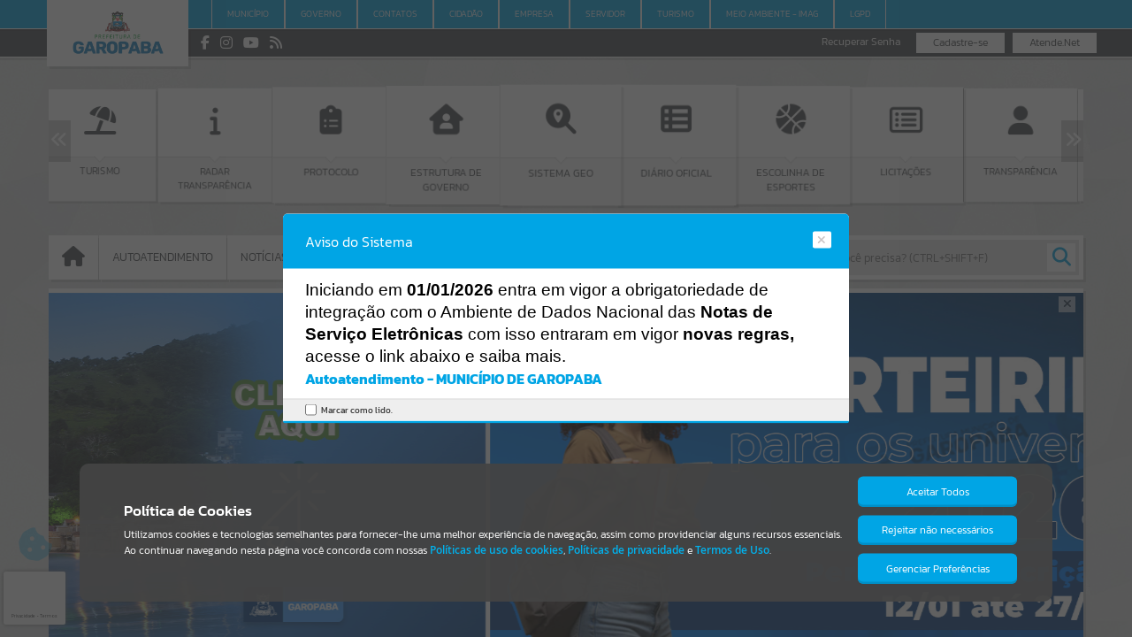

--- FILE ---
content_type: text/html; charset=iso-8859-1
request_url: https://garopaba.atende.net/cidadao/pagina/plano-municipal-de-saneamento-basico
body_size: 36390
content:
<!DOCTYPE html>
<html lang="pt-br" class="base_portal">
<head>
  <meta http-equiv='Content-Type' content='text/html; charset=iso-8859-1' />
  <meta charset="iso-8859-1">

<meta property="og:locale" content="pt_BR">
<meta property="og:title" content="Plano Municipal de Saneamento Básico">
<meta property="og:description" content="Plano Municipal de Saneamento Básico">
<meta property="og:url" content="https://garopaba.atende.net/https://garopaba.atende.net/cidadao/pagina/plano-municipal-de-saneamento-basico/">
<meta property="og:site_name" content="MUNICÍPIO DE GAROPABA">
<meta property="og:type" content="website">
<meta property="og:image" content="imagem/sistema/wpo/imagem_wpo_favicon.png">
<meta property="og:image:width" content="300">
<meta property="og:image:height" content="200">
<meta property="twitter:card" content="summary">
<meta property="twitter:url" content="https://garopaba.atende.net/https://garopaba.atende.net/cidadao/pagina/plano-municipal-de-saneamento-basico">
<meta property="twitter:title" content="Plano Municipal de Saneamento Básico">
<meta property="twitter:description" content="Plano Municipal de Saneamento Básico">
<meta property="twitter:image" content="imagem/sistema/wpo/imagem_wpo_favicon.png">
  <link rel="icon" href="imagem/tmp/favicon_midia_2365.ico">
  <title>Prefeitura Municipal de Garopaba</title>
<link rel="stylesheet" type="text/css" href="estrutura/css/css_padrao.php?tema=padrao&v=282425&layout_sistema=v1&pasta_estrutura=estrutura&portal=true&transparencia=false&autoatendimento=false&hotsite=false&layout=2" />
<meta name="viewport" content="width=device-width, initial-scale=1.0, maximum-scale=1.0">
<script>window['__oListaSistemas'] = {"WFR":{"codigo":"68","nome":"IPM Studio","versao":"201801","multiEstabelecimento":"0","faixaRotina":{"1":"68"}},"WPO":{"codigo":"49","nome":"Portal do Cidad\u00e3o","versao":"201301","multiEstabelecimento":"0","faixaRotina":{"1":"49"}},"WRM":{"codigo":"117","nome":"Starter","versao":"202101","multiEstabelecimento":"0","faixaRotina":{"1":"117"}},"WSF":{"codigo":"53","nome":"Sincroniza\u00e7\u00e3o","versao":"201301","multiEstabelecimento":"0","faixaRotina":{"1":"53"}},"WSO":{"codigo":"42","nome":"Obras e Posturas","versao":"201301","multiEstabelecimento":"0","faixaRotina":{"1":"42"}},"WNF":{"codigo":"22","nome":"NF de Servi\u00e7o Eletr\u00f4nica - (Descontinuado)","versao":"201301","multiEstabelecimento":"0","faixaRotina":{"1":"22"}},"WEF":{"codigo":"64","nome":"Escrita Fiscal","versao":"201701","multiEstabelecimento":"0","faixaRotina":{"1":"64"}},"FSN":{"codigo":"91","nome":"Simples Nacional","versao":"201901","multiEstabelecimento":"0","faixaRotina":{"1":"91"}},"WVA":{"codigo":"128","nome":"Valor Adicionado Fiscal","versao":"202202","multiEstabelecimento":"0","faixaRotina":{"1":"128"}},"WRF":{"codigo":"133","nome":"Robot de Fiscaliza\u00e7\u00e3o","versao":"202201","multiEstabelecimento":"0","faixaRotina":{"1":"133"}},"WIF":{"codigo":"144","nome":"ISS Institui\u00e7\u00f5es Financeiras","versao":"202302","multiEstabelecimento":"0","faixaRotina":{"1":"144"}},"WFC":{"codigo":"38","nome":"Financeiro","versao":"201301","multiEstabelecimento":"0","faixaRotina":{"1":"38"}},"WEO":{"codigo":"37","nome":"Execu\u00e7\u00e3o Or\u00e7ament\u00e1ria","versao":"201301","multiEstabelecimento":"0","faixaRotina":{"1":"37"}},"WPL":{"codigo":"33","nome":"Planejamento e Or\u00e7amento","versao":"201301","multiEstabelecimento":"0","faixaRotina":{"1":"33"}},"WCP":{"codigo":"11","nome":"Configura\u00e7\u00f5es","versao":"201301","multiEstabelecimento":"0","faixaRotina":{"1":"11"}},"WPM":{"codigo":"39","nome":"Gest\u00e3o Patrimonial e Cont\u00e1bil","versao":"201301","multiEstabelecimento":"0","faixaRotina":{"1":"39"}},"WPR":{"codigo":"45","nome":"Presta\u00e7\u00e3o de Contas","versao":"201301","multiEstabelecimento":"0","faixaRotina":{"1":"45"}},"WCI":{"codigo":"9","nome":"Controle Interno","versao":"201301","multiEstabelecimento":"0","faixaRotina":{"1":"9"}},"WCT":{"codigo":"55","nome":"Custos","versao":"201301","multiEstabelecimento":"0","faixaRotina":{"1":"55"}},"WCN":{"codigo":"115","nome":"Gest\u00e3o e Controle de Custos","versao":"202101","multiEstabelecimento":"0","faixaRotina":{"1":"115"}},"WSP":{"codigo":"67","nome":"Servi\u00e7os P\u00fablicos","versao":"201601","multiEstabelecimento":"0","faixaRotina":{"1":"67"}},"WTV":{"codigo":"140","nome":"Transfer\u00eancia Volunt\u00e1ria","versao":"202301","multiEstabelecimento":"0","faixaRotina":{"1":"140"}},"WRS":{"codigo":"8","nome":"Recrutamento e Sele\u00e7\u00e3o","versao":"201301","multiEstabelecimento":"0","faixaRotina":{"1":"8"}},"WFP":{"codigo":"3","nome":"Folha de Pagamento","versao":"201301","multiEstabelecimento":"0","faixaRotina":{"1":"3","2":"1000"}},"WEP":{"codigo":"6","nome":"Est\u00e1gio Probat\u00f3rio","versao":"201301","multiEstabelecimento":"0","faixaRotina":{"1":"6"}},"WAD":{"codigo":"7","nome":"Avalia\u00e7\u00e3o de Desempenho","versao":"201301","multiEstabelecimento":"0","faixaRotina":{"1":"7"}},"WMS":{"codigo":"5","nome":"Medicina e Seguran\u00e7a do Trabalho","versao":"201301","multiEstabelecimento":"0","faixaRotina":{"1":"5"}},"WRP":{"codigo":"20","nome":"Ponto Eletr\u00f4nico","versao":"201301","multiEstabelecimento":"0","faixaRotina":{"1":"20"}},"WPV":{"codigo":"21","nome":"Previdenci\u00e1rio","versao":"201501","multiEstabelecimento":"0","faixaRotina":{"1":"21"}},"WCV":{"codigo":"58","nome":"Conv\u00eanios M\u00e9dicos","versao":"201501","multiEstabelecimento":"0","faixaRotina":{"1":"58"}},"WTD":{"codigo":"103","nome":"Treinamento e Desenvolvimento","versao":"202001","multiEstabelecimento":"0","faixaRotina":{"1":"103"}},"WPF":{"codigo":"126","nome":"Presta\u00e7\u00e3o de Contas","versao":"202202","multiEstabelecimento":"0","faixaRotina":{"1":"126"}},"WCO":{"codigo":"10","nome":"Compras e Contratos","versao":"201504","multiEstabelecimento":"0","faixaRotina":{"1":"10","2":"1000"}},"WAX":{"codigo":"28","nome":"Almoxarifado","versao":"201504","multiEstabelecimento":"0","faixaRotina":{"1":"28"}},"WCF":{"codigo":"124","nome":"Controle e Fiscaliza\u00e7\u00e3o de Contratos","versao":"202201","multiEstabelecimento":"0","faixaRotina":{"1":"124"}},"WFM":{"codigo":"27","nome":"Frota","versao":"201504","multiEstabelecimento":"0","faixaRotina":{"1":"27"}},"WFI":{"codigo":"15","nome":"Fiscaliza\u00e7\u00e3o - (Descontinuado)","versao":"201301","multiEstabelecimento":"0","faixaRotina":{"1":"15"}},"WSN":{"codigo":"43","nome":"Simples Nacional - (Descontinuado)","versao":"201001","multiEstabelecimento":"0","faixaRotina":{"1":"43"}},"SFT":{"codigo":"82","nome":"Faturamento","versao":"201801","multiEstabelecimento":"1","faixaRotina":{"1":"82"}},"SAT":{"codigo":"76","nome":"Aten\u00e7\u00e3o Prim\u00e1ria","versao":"201801","multiEstabelecimento":"1","faixaRotina":{"1":"76"}},"SRG":{"codigo":"77","nome":"Regula\u00e7\u00e3o","versao":"201801","multiEstabelecimento":"1","faixaRotina":{"1":"77"}},"SSU":{"codigo":"78","nome":"Assist\u00eancia a Sa\u00fade","versao":"201801","multiEstabelecimento":"1","faixaRotina":{"1":"78"}},"SUE":{"codigo":"79","nome":"Urg\u00eancia e Emerg\u00eancia","versao":"201801","multiEstabelecimento":"1","faixaRotina":{"1":"79"}},"SAF":{"codigo":"80","nome":"Assist\u00eancia Farmac\u00eautica","versao":"201801","multiEstabelecimento":"1","faixaRotina":{"1":"80"}},"SDG":{"codigo":"81","nome":"Diagn\u00f3stico","versao":"201801","multiEstabelecimento":"1","faixaRotina":{"1":"81"}},"VGS":{"codigo":"90","nome":"Gest\u00e3o da Vigil\u00e2ncia","versao":"201801","multiEstabelecimento":"0","faixaRotina":{"1":"90"}},"VVS":{"codigo":"72","nome":"Vigil\u00e2ncia Sanit\u00e1ria","versao":"201801","multiEstabelecimento":"1","faixaRotina":{"1":"72"}},"VEP":{"codigo":"73","nome":"Vigil\u00e2ncia Epidemiol\u00f3gica","versao":"201801","multiEstabelecimento":"1","faixaRotina":{"1":"73"}},"VAB":{"codigo":"74","nome":"Vigil\u00e2ncia Ambiental","versao":"201801","multiEstabelecimento":"1","faixaRotina":{"1":"74"}},"VST":{"codigo":"75","nome":"Vigil\u00e2ncia em Sa\u00fade do Trabalhador","versao":"201801","multiEstabelecimento":"1","faixaRotina":{"1":"75"}},"VZN":{"codigo":"120","nome":"Controle de Zoonoses","versao":"202109","multiEstabelecimento":"1","faixaRotina":{"1":"120"}},"SOG":{"codigo":"83","nome":"Configura\u00e7\u00f5es","versao":"201801","multiEstabelecimento":"1","faixaRotina":{"1":"83"}},"SOB":{"codigo":"84","nome":"Benef\u00edcios","versao":"201801","multiEstabelecimento":"1","faixaRotina":{"1":"84"}},"SOE":{"codigo":"85","nome":"Encaminhamentos","versao":"201801","multiEstabelecimento":"1","faixaRotina":{"1":"85"}},"SOS":{"codigo":"86","nome":"Programas e Servi\u00e7os","versao":"201801","multiEstabelecimento":"1","faixaRotina":{"1":"86"}},"SOP":{"codigo":"87","nome":"Prontu\u00e1rio Social","versao":"201801","multiEstabelecimento":"1","faixaRotina":{"1":"87"}},"SOM":{"codigo":"88","nome":"Equipamentos e Materiais","versao":"201801","multiEstabelecimento":"1","faixaRotina":{"1":"88"}},"SOV":{"codigo":"89","nome":"Vigil\u00e2ncia Socioassistencial","versao":"201801","multiEstabelecimento":"1","faixaRotina":{"1":"89"}},"SAP":{"codigo":"106","nome":"Aten\u00e7\u00e3o Psicossocial","versao":"202001","multiEstabelecimento":"1","faixaRotina":{"1":"106"}},"EGA":{"codigo":"92","nome":"Gest\u00e3o Administrativa Escolar","versao":"201901","multiEstabelecimento":"0","faixaRotina":{"1":"92"}},"EBI":{"codigo":"95","nome":"Biblioteca","versao":"201901","multiEstabelecimento":"1","faixaRotina":{"1":"95"}},"ECE":{"codigo":"94","nome":"Censo Escolar","versao":"201901","multiEstabelecimento":"0","faixaRotina":{"1":"94"}},"ECT":{"codigo":"97","nome":"Forma\u00e7\u00e3o Continuada","versao":"201901","multiEstabelecimento":"0","faixaRotina":{"1":"97"}},"EEV":{"codigo":"93","nome":"Gest\u00e3o de Eventos","versao":"201901","multiEstabelecimento":"0","faixaRotina":{"1":"93"}},"ETE":{"codigo":"96","nome":"Transporte Escolar","versao":"201901","multiEstabelecimento":"0","faixaRotina":{"1":"96"}},"ECV":{"codigo":"109","nome":"Central de Vagas","versao":"201901","multiEstabelecimento":"0","faixaRotina":{"1":"109"}},"EPR":{"codigo":"122","nome":"Gest\u00e3o do Professor","versao":"202102","multiEstabelecimento":"1","faixaRotina":{"1":"122"}},"WPT":{"codigo":"16","nome":"Processo Digital","versao":"201301","multiEstabelecimento":"0","faixaRotina":{"1":"16"}},"WOV":{"codigo":"17","nome":"Ouvidoria","versao":"201301","multiEstabelecimento":"0","faixaRotina":{"1":"17"}},"WGA":{"codigo":"132","nome":"Pra\u00e7a de Atendimento","versao":"202202","multiEstabelecimento":"0","faixaRotina":{"1":"132"}},"CCG":{"codigo":"107","nome":"Cadastros Gen\u00e9ricos","versao":"202001","multiEstabelecimento":"0","faixaRotina":{"1":"107"}},"CEF":{"codigo":"110","nome":"Escrita Fiscal Contribuinte","versao":"202001","multiEstabelecimento":"0","faixaRotina":{"1":"110"}},"CGF":{"codigo":"111","nome":"Gerenciamento Fiscal","versao":"202001","multiEstabelecimento":"0","faixaRotina":{"1":"111"}},"CCP":{"codigo":"151","nome":"Centralizador de Pagamentos","versao":"202401","multiEstabelecimento":"0","faixaRotina":{"1":"151"}},"CSN":{"codigo":"154","nome":"Gerenciamento do Simples Nacional","versao":"202401","multiEstabelecimento":"0","faixaRotina":{"1":"154"}},"GTT":{"codigo":"112","nome":"Gerenciamento Data Center","versao":"202001","multiEstabelecimento":"0","faixaRotina":{"1":"112"}},"GDC":{"codigo":"114","nome":"Gest\u00e3o de Data Center","versao":"202001","multiEstabelecimento":"0","faixaRotina":{"1":"114"}},"DHA":{"codigo":"118","nome":"Habitacional","versao":"202101","multiEstabelecimento":"0","faixaRotina":{"1":"118"}},"DAG":{"codigo":"121","nome":"Agricultura","versao":"202102","multiEstabelecimento":"0","faixaRotina":{"1":"121"}},"WGD":{"codigo":"62","nome":"Gerenciamento de Documentos","versao":"201701","multiEstabelecimento":"0","faixaRotina":{"1":"62"}},"WUN":{"codigo":"2","nome":"Cadastros \u00danicos","versao":"201301","multiEstabelecimento":"0","faixaRotina":{"1":"2"}},"WGR":{"codigo":"12","nome":"Gerador de Relat\u00f3rios","versao":"201301","multiEstabelecimento":"0","faixaRotina":{"1":"12"}},"WNL":{"codigo":"119","nome":"Power BI","versao":"202101","multiEstabelecimento":"0","faixaRotina":{"1":"119"}},"WDE":{"codigo":"70","nome":"Domic\u00edlio Eletr\u00f4nico","versao":"201801","multiEstabelecimento":"0","faixaRotina":{"1":"70"}},"WGT":{"codigo":"36","nome":"Arrecada\u00e7\u00e3o","versao":"201301","multiEstabelecimento":"0","faixaRotina":{"1":"36","2":"1001"}},"WGF":{"codigo":"63","nome":"Gerenciamento Fiscal","versao":"201701","multiEstabelecimento":"0","faixaRotina":{"1":"63"}},"WIP":{"codigo":"35","nome":"IPTU e Taxas","versao":"201301","multiEstabelecimento":"0","faixaRotina":{"1":"35"}},"WIS":{"codigo":"34","nome":"ISSQN e Taxas","versao":"201301","multiEstabelecimento":"0","faixaRotina":{"1":"34"}},"WCM":{"codigo":"41","nome":"Contribui\u00e7\u00e3o de Melhorias","versao":"201301","multiEstabelecimento":"0","faixaRotina":{"1":"41"}},"WDS":{"codigo":"19","nome":"Di\u00e1rio Social - (Descontinuado)","versao":"201301","multiEstabelecimento":"1","faixaRotina":{"1":"19"}},"NGT":{"codigo":"127","nome":"Gerenciamento","versao":"202202","multiEstabelecimento":"0","faixaRotina":{"1":"127"}},"WPC":{"codigo":"29","nome":"Procuradoria","versao":"201301","multiEstabelecimento":"0","faixaRotina":{"1":"29"}},"WPI":{"codigo":"159","nome":"Ponto Eletr\u00f4nico (Reconhecimento Facial)","versao":"202501","multiEstabelecimento":"0","faixaRotina":{"1":"159"}},"GBD":{"codigo":"113","nome":"Gerenciamento de Banco de Dados","versao":"202001","multiEstabelecimento":"0","faixaRotina":{"1":"113"}},"WMD":{"codigo":"155","nome":"Minera\u00e7\u00e3o de Dados","versao":null,"multiEstabelecimento":"0","faixaRotina":{"1":"155"}},"WAP":{"codigo":"157","nome":"Comunica\u00e7\u00e3o WhatsAPP","versao":null,"multiEstabelecimento":"0","faixaRotina":{"1":"157"}},"WPP":{"codigo":"158","nome":"Processo Administrativo","versao":"202501","multiEstabelecimento":"0","faixaRotina":{"1":"158"}},"WCC":{"codigo":"131","nome":"Constru\u00e7\u00e3o Civil","versao":"202202","multiEstabelecimento":"0","faixaRotina":{"1":"131"}},"HPG":{"codigo":"150","nome":"Progn\u00f3stico (Descontinuado)","versao":"202302","multiEstabelecimento":"0","faixaRotina":null},"AAC":{"codigo":"153","nome":"App Agente Comunit\u00e1ria de Sa\u00fade","versao":null,"multiEstabelecimento":"0","faixaRotina":{"1":"153"}},"WFN":{"codigo":"162","nome":"Nota Fiscal Nacional","versao":null,"multiEstabelecimento":"0","faixaRotina":null},"ACF":{"codigo":"139","nome":"App Fiscaliza\u00e7\u00e3o de Contratos","versao":null,"multiEstabelecimento":"0","faixaRotina":{"1":"139"}},"EAP":{"codigo":"129","nome":"App Professor","versao":null,"multiEstabelecimento":"0","faixaRotina":{"1":"129"}},"ATO":{"codigo":"134","nome":"App Totem","versao":null,"multiEstabelecimento":"0","faixaRotina":{"1":"134"}},"WCE":{"codigo":"57","nome":"Cemit\u00e9rios","versao":"201501","multiEstabelecimento":"0","faixaRotina":{"1":"57"}},"WSE":{"codigo":"31","nome":"Tarifa de \u00c1gua","versao":"201301","multiEstabelecimento":"0","faixaRotina":{"1":"31"}},"WGP":{"codigo":"51","nome":"Gest\u00e3o de Projetos","versao":"201001","multiEstabelecimento":"0","faixaRotina":{"1":"51"}},"EST":{"codigo":"1","nome":"Gerenciamento do Sistema","versao":"201301","multiEstabelecimento":"0","faixaRotina":{"1":"1"}},"WEL":{"codigo":"145","nome":"e-Licita Gerenciamento","versao":"202302","multiEstabelecimento":"0","faixaRotina":{"1":"145"}},"WAU":{"codigo":"61","nome":"Autoatendimento","versao":"201701","multiEstabelecimento":"0","faixaRotina":{"1":"61"}},"WTB":{"codigo":"40","nome":"ITBI e Taxas","versao":"201301","multiEstabelecimento":"0","faixaRotina":{"1":"40"}},"WDA":{"codigo":"44","nome":"D\u00edvida Ativa","versao":"201301","multiEstabelecimento":"0","faixaRotina":{"1":"44"}},"WRD":{"codigo":"46","nome":"Receitas Diversas","versao":"201301","multiEstabelecimento":"0","faixaRotina":{"1":"46"}},"DCI":{"codigo":"147","nome":"Controle Interno Complementar","versao":"202302","multiEstabelecimento":"0","faixaRotina":{"1":"147"}},"WPG":{"codigo":"141","nome":"Pagamento com Cart\u00e3o","versao":"202301","multiEstabelecimento":"0","faixaRotina":{"1":"141"}},"WFA":{"codigo":"14","nome":"Escrita Fiscal - (Descontinuado)","versao":"201301","multiEstabelecimento":"0","faixaRotina":{"1":"14"}},"WAC":{"codigo":"104","nome":"Tarifa da \u00c1gua - Coletor","versao":null,"multiEstabelecimento":"0","faixaRotina":{"1":"104"}},"APA":{"codigo":"143","nome":"App Patrim\u00f4nio","versao":null,"multiEstabelecimento":"0","faixaRotina":{"1":"143"}},"AAN":{"codigo":"123","nome":"App Atende.net Padr\u00e3o","versao":null,"multiEstabelecimento":"0","faixaRotina":{"1":"123"}},"AVS":{"codigo":"125","nome":"App Vigil\u00e2ncia Sanit\u00e1ria","versao":null,"multiEstabelecimento":"0","faixaRotina":{"1":"125"}},"WDC":{"codigo":"52","nome":"Cadastros Globais (DC) - (Descontinuado)","versao":"201301","multiEstabelecimento":"0","faixaRotina":{"1":"52"}},"AAE":{"codigo":"137","nome":"App Atende.net Exclusivo Cliente","versao":null,"multiEstabelecimento":"0","faixaRotina":{"1":"137"}},"WFG":{"codigo":"65","nome":"Fiscaliza\u00e7\u00e3o","versao":"201701","multiEstabelecimento":"0","faixaRotina":{"1":"65"}},"WNE":{"codigo":"66","nome":"Nota Fiscal Eletr\u00f4nica","versao":"201701","multiEstabelecimento":"0","faixaRotina":{"1":"66"}},"WNP":{"codigo":"60","nome":"Nota Fiscal Premiada","versao":"201701","multiEstabelecimento":"0","faixaRotina":{"1":"60"}},"WBI":{"codigo":"4","nome":"Gerenciamento de Indicadores","versao":"201301","multiEstabelecimento":"0","faixaRotina":{"1":"4"}},"WLE":{"codigo":"102","nome":"Legislativo","versao":"201901","multiEstabelecimento":"0","faixaRotina":{"1":"102"}},"SGS":{"codigo":"13","nome":"Gest\u00e3o da Sa\u00fade","versao":"201301","multiEstabelecimento":"1","faixaRotina":{"1":"13"}},"WOB":{"codigo":"59","nome":"Obras P\u00fablicas","versao":"201601","multiEstabelecimento":"0","faixaRotina":{"1":"59"}},"WCR":{"codigo":"69","nome":"Capta\u00e7\u00e3o de Recursos","versao":"201801","multiEstabelecimento":"0","faixaRotina":{"1":"69"}},"WPJ":{"codigo":"152","nome":"Proje\u00e7\u00f5es e Simula\u00e7\u00f5es","versao":"202401","multiEstabelecimento":"0","faixaRotina":{"1":"152"}},"WPA":{"codigo":"18","nome":"Patrim\u00f4nio","versao":"201504","multiEstabelecimento":"0","faixaRotina":{"1":"18"}},"WIN":{"codigo":"130","nome":"Contratos","versao":"202202","multiEstabelecimento":"0","faixaRotina":{"1":"130"}},"SCF":{"codigo":"146","nome":"Configura\u00e7\u00f5es","versao":"202302","multiEstabelecimento":"0","faixaRotina":{"1":"146"}},"EGP":{"codigo":"100","nome":"Gest\u00e3o Pedag\u00f3gica","versao":"201901","multiEstabelecimento":"1","faixaRotina":{"1":"100"}},"EGC":{"codigo":"98","nome":"Gest\u00e3o Calend\u00e1rio Escolar","versao":"201901","multiEstabelecimento":"0","faixaRotina":{"1":"98"}},"ESE":{"codigo":"99","nome":"Secretaria Escolar","versao":"201901","multiEstabelecimento":"1","faixaRotina":{"1":"99"}},"EAN":{"codigo":"101","nome":"Alimenta\u00e7\u00e3o Escolar e Nutri\u00e7\u00e3o","versao":"201901","multiEstabelecimento":"0","faixaRotina":{"1":"101"}},"WOU":{"codigo":"142","nome":"Ouvidoria V2","versao":"202302","multiEstabelecimento":"0","faixaRotina":{"1":"142"}},"WTR":{"codigo":"50","nome":"Portal da Transpar\u00eancia","versao":"201301","multiEstabelecimento":"0","faixaRotina":{"1":"50"}},"WMA":{"codigo":"71","nome":"Gest\u00e3o Ambiental","versao":"201801","multiEstabelecimento":"0","faixaRotina":{"1":"71"}},"WMM":{"codigo":"116","nome":"eComunica","versao":"202101","multiEstabelecimento":"0","faixaRotina":{"1":"116"}},"DCM":{"codigo":"135","nome":"Conselhos Municipais","versao":"202202","multiEstabelecimento":"0","faixaRotina":{"1":"135"}},"WSM":{"codigo":"56","nome":"Comunica\u00e7\u00e3o","versao":"201501","multiEstabelecimento":"0","faixaRotina":{"1":"56"}},"CNF":{"codigo":"108","nome":"Nota Fiscal Eletr\u00f4nica Contribuint","versao":"202001","multiEstabelecimento":"0","faixaRotina":{"1":"108"}},"EEL":{"codigo":"148","nome":"eLicita","versao":"202302","multiEstabelecimento":"0","faixaRotina":{"1":"148"}},"WLG":{"codigo":"25","nome":"Legisla\u00e7\u00e3o","versao":"201301","multiEstabelecimento":"0","faixaRotina":{"1":"25"}},"WDO":{"codigo":"54","nome":"Di\u00e1rio Oficial","versao":"201301","multiEstabelecimento":"0","faixaRotina":{"1":"54"}},"ESG":{"codigo":"161","nome":"App Seguran\u00e7a Escolar","versao":null,"multiEstabelecimento":"0","faixaRotina":null},"ASO":{"codigo":"160","nome":"App Aplicativo Social","versao":null,"multiEstabelecimento":"0","faixaRotina":{"1":"160"}},"WIM":{"codigo":"105","nome":"Videoatendimento","versao":null,"multiEstabelecimento":"0","faixaRotina":{"1":"105"}},"IAV":{"codigo":"149","nome":"Dara no Atendimento","versao":null,"multiEstabelecimento":"0","faixaRotina":{"1":"149"}},"SMS":{"codigo":"156","nome":"Comunica\u00e7\u00e3o SMS","versao":null,"multiEstabelecimento":"0","faixaRotina":{"1":"156"}},"WDN":{"codigo":"138","nome":"Ambiente de Dados Nacional","versao":"202301","multiEstabelecimento":"0","faixaRotina":{"1":"138"}},"IGR":{"codigo":"136","nome":"Intelig\u00eancia Artificial IPM","versao":"202301","multiEstabelecimento":"0","faixaRotina":{"1":"136"}}};window['__sCidade'] = "padrao";window['__sHostInterno'] = "http:\/\/127.0.0.1\/atende.php";window['__sEnderecoEstrutura'] = "estrutura";window['__sPathCssVersionado'] = "css\/v2";window['__sEnderecoImagens'] = "imagem";window['__sEnderecoWiki'] = "https:\/\/wiki.ipm.com.br";window['__bDesenvolvimento'] = false;window['__bQualidade'] = false;window['__bProducao'] = true;window['__oScripts'] = {"aceeditor\/ext-textarea.js":{"caminho":"aceeditor\/ext-textarea.js","hash":"4402cd2b"},"aceeditor\/ext-themelist.js":{"caminho":"aceeditor\/ext-themelist.js","hash":"4402cd2b"},"aceeditor\/ext-whitespace.js":{"caminho":"aceeditor\/ext-whitespace.js","hash":"4402cd2b"},"aceeditor\/mode-javascript.js":{"caminho":"aceeditor\/mode-javascript.js","hash":"4402cd2b"},"aceeditor\/mode-pgsql.js":{"caminho":"aceeditor\/mode-pgsql.js","hash":"4402cd2b"},"aceeditor\/worker-ipm.js":{"caminho":"aceeditor\/worker-ipm.js","hash":"4402cd2b"},"aceeditor\/worker-javascript.js":{"caminho":"aceeditor\/worker-javascript.js","hash":"4402cd2b"},"aceeditor\/ace.js":{"caminho":"aceeditor\/ace.js","hash":"4402cd2b"},"aceeditor\/ext-beautify.js":{"caminho":"aceeditor\/ext-beautify.js","hash":"4402cd2b"},"aceeditor\/ext-code_lens.js":{"caminho":"aceeditor\/ext-code_lens.js","hash":"4402cd2b"},"aceeditor\/ext-elastic_tabstops_lite.js":{"caminho":"aceeditor\/ext-elastic_tabstops_lite.js","hash":"4402cd2b"},"aceeditor\/ext-emmet.js":{"caminho":"aceeditor\/ext-emmet.js","hash":"4402cd2b"},"aceeditor\/ext-error_marker.js":{"caminho":"aceeditor\/ext-error_marker.js","hash":"4402cd2b"},"aceeditor\/ext-keybinding_menu.js":{"caminho":"aceeditor\/ext-keybinding_menu.js","hash":"4402cd2b"},"aceeditor\/ext-language_tools.js":{"caminho":"aceeditor\/ext-language_tools.js","hash":"4402cd2b"},"aceeditor\/ext-linking.js":{"caminho":"aceeditor\/ext-linking.js","hash":"4402cd2b"},"aceeditor\/ext-modelist.js":{"caminho":"aceeditor\/ext-modelist.js","hash":"4402cd2b"},"aceeditor\/ext-options.js":{"caminho":"aceeditor\/ext-options.js","hash":"4402cd2b"},"aceeditor\/ext-prompt.js":{"caminho":"aceeditor\/ext-prompt.js","hash":"4402cd2b"},"aceeditor\/ext-rtl.js":{"caminho":"aceeditor\/ext-rtl.js","hash":"4402cd2b"},"aceeditor\/ext-searchbox.js":{"caminho":"aceeditor\/ext-searchbox.js","hash":"4402cd2b"},"aceeditor\/ext-settings_menu.js":{"caminho":"aceeditor\/ext-settings_menu.js","hash":"4402cd2b"},"aceeditor\/ext-spellcheck.js":{"caminho":"aceeditor\/ext-spellcheck.js","hash":"4402cd2b"},"aceeditor\/ext-split.js":{"caminho":"aceeditor\/ext-split.js","hash":"4402cd2b"},"aceeditor\/ext-static_highlight.js":{"caminho":"aceeditor\/ext-static_highlight.js","hash":"4402cd2b"},"aceeditor\/ext-statusbar.js":{"caminho":"aceeditor\/ext-statusbar.js","hash":"4402cd2b"},"aceeditor\/mode-ipm.js":{"caminho":"aceeditor\/mode-ipm.js","hash":"4402cd2b"},"js_crypto.js":{"caminho":"base\/js_crypto.js","hash":"4402cd2b"},"js_hashchange.js":{"caminho":"base\/js_hashchange.js","hash":"4402cd2b"},"js_html5.js":{"caminho":"base\/js_html5.js","hash":"4402cd2b"},"js_jquery-3.6.0.min.js":{"caminho":"base\/js_jquery-3.6.0.min.js","hash":"4402cd2b"},"js_json.js":{"caminho":"base\/js_json.js","hash":"4402cd2b"},"js_md5.js":{"caminho":"base\/js_md5.js","hash":"4402cd2b"},"js_navegacao.js":{"caminho":"base\/js_navegacao.js","hash":"4402cd2b"},"js_uiaccordion.js":{"caminho":"base\/js_uiaccordion.js","hash":"4402cd2b"},"js_uicore.js":{"caminho":"base\/js_uicore.js","hash":"4402cd2b"},"js_uidraggable.js":{"caminho":"base\/js_uidraggable.js","hash":"4402cd2b"},"js_uidroppable.js":{"caminho":"base\/js_uidroppable.js","hash":"4402cd2b"},"js_uiresizable.js":{"caminho":"base\/js_uiresizable.js","hash":"4402cd2b"},"js_uisortable.js":{"caminho":"base\/js_uisortable.js","hash":"4402cd2b"},"main_async_7b827b5786f3ba78ab95bcde68a82e56.js":{"caminho":"bundle\/main_async_7b827b5786f3ba78ab95bcde68a82e56.js","hash":"4402cd2b"},"main_sync_b3883d8dc358a2137b5a6f911613947b.js":{"caminho":"bundle\/main_sync_b3883d8dc358a2137b5a6f911613947b.js","hash":"4402cd2b"},"main_sync_be21d28cff6c04c7175e7059f0a94877.js":{"caminho":"bundle\/main_sync_be21d28cff6c04c7175e7059f0a94877.js","hash":"4402cd2b"},"js_campo_escala_linear.js":{"caminho":"campos\/js_campo_escala_linear.js","hash":"4402cd2b"},"js_campo_escala_selecao.js":{"caminho":"campos\/js_campo_escala_selecao.js","hash":"4402cd2b"},"js_campo_file.js":{"caminho":"campos\/js_campo_file.js","hash":"4402cd2b"},"js_campo_hidden.js":{"caminho":"campos\/js_campo_hidden.js","hash":"4402cd2b"},"js_campo_hora.js":{"caminho":"campos\/js_campo_hora.js","hash":"4402cd2b"},"js_campo_horimetro.js":{"caminho":"campos\/js_campo_horimetro.js","hash":"4402cd2b"},"js_campo_html.js":{"caminho":"campos\/js_campo_html.js","hash":"4402cd2b"},"js_campo_interval.js":{"caminho":"campos\/js_campo_interval.js","hash":"4402cd2b"},"js_campo_lista.js":{"caminho":"campos\/js_campo_lista.js","hash":"4402cd2b"},"js_campo_lista_item.js":{"caminho":"campos\/js_campo_lista_item.js","hash":"4402cd2b"},"js_campo_lista_tags.js":{"caminho":"campos\/js_campo_lista_tags.js","hash":"4402cd2b"},"js_campo_lista_tree.js":{"caminho":"campos\/js_campo_lista_tree.js","hash":"4402cd2b"},"js_campo_mascara_padrao.js":{"caminho":"campos\/js_campo_mascara_padrao.js","hash":"4402cd2b"},"js_campo_memo.js":{"caminho":"campos\/js_campo_memo.js","hash":"4402cd2b"},"js_campo_mixed.js":{"caminho":"campos\/js_campo_mixed.js","hash":"4402cd2b"},"js_campo_numerico.js":{"caminho":"campos\/js_campo_numerico.js","hash":"4402cd2b"},"js_campo_pis_pasep.js":{"caminho":"campos\/js_campo_pis_pasep.js","hash":"4402cd2b"},"js_campo_seletor_fonte.js":{"caminho":"campos\/js_campo_seletor_fonte.js","hash":"4402cd2b"},"js_campo_senha.js":{"caminho":"campos\/js_campo_senha.js","hash":"4402cd2b"},"js_campo_texto_preservado.js":{"caminho":"campos\/js_campo_texto_preservado.js","hash":"4402cd2b"},"js_campo_lista_multipla.js":{"caminho":"campos\/js_campo_lista_multipla.js","hash":"02b3d55e"},"js_campo_inscricao_estadual.js":{"caminho":"campos\/js_campo_inscricao_estadual.js","hash":"8feb4c62"},"js_campo_lista_pesquisar.js":{"caminho":"campos\/js_campo_lista_pesquisar.js","hash":"8feb4c62"},"js_campo_ano.js":{"caminho":"campos\/js_campo_ano.js","hash":"4402cd2b"},"js_campo_atividade_cnae.js":{"caminho":"campos\/js_campo_atividade_cnae.js","hash":"4402cd2b"},"js_campo_atividade_padrao.js":{"caminho":"campos\/js_campo_atividade_padrao.js","hash":"4402cd2b"},"js_campo_boolean.js":{"caminho":"campos\/js_campo_boolean.js","hash":"4402cd2b"},"js_campo_booleano.js":{"caminho":"campos\/js_campo_booleano.js","hash":"4402cd2b"},"js_campo_calendario.js":{"caminho":"campos\/js_campo_calendario.js","hash":"4402cd2b"},"js_campo_cartao_sus.js":{"caminho":"campos\/js_campo_cartao_sus.js","hash":"4402cd2b"},"js_campo_cep.js":{"caminho":"campos\/js_campo_cep.js","hash":"4402cd2b"},"js_campo_certidao.js":{"caminho":"campos\/js_campo_certidao.js","hash":"4402cd2b"},"js_campo_certidao_nascimento.js":{"caminho":"campos\/js_campo_certidao_nascimento.js","hash":"4402cd2b"},"js_campo_cnpj.js":{"caminho":"campos\/js_campo_cnpj.js","hash":"4402cd2b"},"js_campo_color_picker.js":{"caminho":"campos\/js_campo_color_picker.js","hash":"4402cd2b"},"js_campo_competencia.js":{"caminho":"campos\/js_campo_competencia.js","hash":"4402cd2b"},"js_campo_consulta.js":{"caminho":"campos\/js_campo_consulta.js","hash":"4402cd2b"},"js_campo_conta_contabil.js":{"caminho":"campos\/js_campo_conta_contabil.js","hash":"4402cd2b"},"js_campo_contido.js":{"caminho":"campos\/js_campo_contido.js","hash":"4402cd2b"},"js_campo_coordenada.js":{"caminho":"campos\/js_campo_coordenada.js","hash":"4402cd2b"},"js_campo_cpf.js":{"caminho":"campos\/js_campo_cpf.js","hash":"4402cd2b"},"js_campo_cpf_cnpj.js":{"caminho":"campos\/js_campo_cpf_cnpj.js","hash":"4402cd2b"},"js_campo_cpf_cnpj_int.js":{"caminho":"campos\/js_campo_cpf_cnpj_int.js","hash":"4402cd2b"},"js_campo_data.js":{"caminho":"campos\/js_campo_data.js","hash":"4402cd2b"},"js_campo_data_grp.js":{"caminho":"campos\/js_campo_data_grp.js","hash":"4402cd2b"},"js_campo_data_hora.js":{"caminho":"campos\/js_campo_data_hora.js","hash":"4402cd2b"},"js_campo_email.js":{"caminho":"campos\/js_campo_email.js","hash":"4402cd2b"},"js_campo_externo.js":{"caminho":"campos\/js_campo_externo.js","hash":"4402cd2b"},"js_campo_form.js":{"caminho":"campos\/js_campo_form.js","hash":"8feb4c62"},"js_campo_lista_dinamica.js":{"caminho":"campos\/js_campo_lista_dinamica.js","hash":"8feb4c62"},"js_componente_data_card.js":{"caminho":"componentes\/consulta\/js_componente_data_card.js","hash":"4402cd2b"},"js_componente_data_card_base.js":{"caminho":"componentes\/consulta\/js_componente_data_card_base.js","hash":"4402cd2b"},"js_componente_data_card_detalhes.js":{"caminho":"componentes\/consulta\/js_componente_data_card_detalhes.js","hash":"4402cd2b"},"js_componente_data_grid.js":{"caminho":"componentes\/consulta\/js_componente_data_grid.js","hash":"4402cd2b"},"js_componente_data_mapa.js":{"caminho":"componentes\/consulta\/js_componente_data_mapa.js","hash":"4402cd2b"},"js_componente_data_source.js":{"caminho":"componentes\/consulta\/js_componente_data_source.js","hash":"4402cd2b"},"js_componente_exibicao_consulta_grid_base.js":{"caminho":"componentes\/consulta\/js_componente_exibicao_consulta_grid_base.js","hash":"4402cd2b"},"js_componente_exibicao_consulta_grid_drag.js":{"caminho":"componentes\/consulta\/js_componente_exibicao_consulta_grid_drag.js","hash":"4402cd2b"},"js_consulta_acoes.js":{"caminho":"componentes\/consulta\/js_consulta_acoes.js","hash":"4402cd2b"},"js_consulta_dados.js":{"caminho":"componentes\/consulta\/js_consulta_dados.js","hash":"4402cd2b"},"js_consulta_filtros.js":{"caminho":"componentes\/consulta\/js_consulta_filtros.js","hash":"4402cd2b"},"js_consulta_funcoes.js":{"caminho":"componentes\/consulta\/js_consulta_funcoes.js","hash":"4402cd2b"},"js_consulta_grid_acoes.js":{"caminho":"componentes\/consulta\/js_consulta_grid_acoes.js","hash":"4402cd2b"},"js_consulta_grid_rodape.js":{"caminho":"componentes\/consulta\/js_consulta_grid_rodape.js","hash":"4402cd2b"},"js_consulta_modular.js":{"caminho":"componentes\/consulta\/js_consulta_modular.js","hash":"4402cd2b"},"js_consulta_preferencia.js":{"caminho":"componentes\/consulta\/js_consulta_preferencia.js","hash":"4402cd2b"},"js_consulta.js":{"caminho":"componentes\/consulta\/js_consulta.js","hash":"02b3d55e"},"js_consulta_grid.js":{"caminho":"componentes\/consulta\/js_consulta_grid.js","hash":"02b3d55e"},"js_consulta_grid_dados.js":{"caminho":"componentes\/consulta\/js_consulta_grid_dados.js","hash":"02b3d55e"},"js_consulta_grid_filtros.js":{"caminho":"componentes\/consulta\/js_consulta_grid_filtros.js","hash":"02b3d55e"},"js_indicador_componente.js":{"caminho":"componentes\/indicadores\/js_indicador_componente.js","hash":"4402cd2b"},"js_indicador_componente_grafico.js":{"caminho":"componentes\/indicadores\/js_indicador_componente_grafico.js","hash":"4402cd2b"},"js_indicador_componente_highcharts.js":{"caminho":"componentes\/indicadores\/js_indicador_componente_highcharts.js","hash":"4402cd2b"},"js_indicador_componente_padrao.js":{"caminho":"componentes\/indicadores\/js_indicador_componente_padrao.js","hash":"4402cd2b"},"js_indicador_grafico_area.js":{"caminho":"componentes\/indicadores\/js_indicador_grafico_area.js","hash":"4402cd2b"},"js_indicador_grafico_area_curva.js":{"caminho":"componentes\/indicadores\/js_indicador_grafico_area_curva.js","hash":"4402cd2b"},"js_indicador_grafico_barra.js":{"caminho":"componentes\/indicadores\/js_indicador_grafico_barra.js","hash":"4402cd2b"},"js_indicador_grafico_barra_negativa.js":{"caminho":"componentes\/indicadores\/js_indicador_grafico_barra_negativa.js","hash":"4402cd2b"},"js_indicador_grafico_bolhas_agrupadas.js":{"caminho":"componentes\/indicadores\/js_indicador_grafico_bolhas_agrupadas.js","hash":"4402cd2b"},"js_indicador_grafico_coluna.js":{"caminho":"componentes\/indicadores\/js_indicador_grafico_coluna.js","hash":"4402cd2b"},"js_indicador_grafico_curva.js":{"caminho":"componentes\/indicadores\/js_indicador_grafico_curva.js","hash":"4402cd2b"},"js_indicador_grafico_linha.js":{"caminho":"componentes\/indicadores\/js_indicador_grafico_linha.js","hash":"4402cd2b"},"js_indicador_grafico_mapa_objeto.js":{"caminho":"componentes\/indicadores\/js_indicador_grafico_mapa_objeto.js","hash":"4402cd2b"},"js_indicador_grafico_medidor_solido.js":{"caminho":"componentes\/indicadores\/js_indicador_grafico_medidor_solido.js","hash":"4402cd2b"},"js_indicador_grafico_pizza.js":{"caminho":"componentes\/indicadores\/js_indicador_grafico_pizza.js","hash":"4402cd2b"},"js_indicador_grafico_ponteiro.js":{"caminho":"componentes\/indicadores\/js_indicador_grafico_ponteiro.js","hash":"4402cd2b"},"js_indicador_grafico_ponto.js":{"caminho":"componentes\/indicadores\/js_indicador_grafico_ponto.js","hash":"4402cd2b"},"js_indicador_grafico_radar.js":{"caminho":"componentes\/indicadores\/js_indicador_grafico_radar.js","hash":"4402cd2b"},"js_indicador_html_lista_agrupada.js":{"caminho":"componentes\/indicadores\/js_indicador_html_lista_agrupada.js","hash":"4402cd2b"},"js_indicador_html_mapa_registros.js":{"caminho":"componentes\/indicadores\/js_indicador_html_mapa_registros.js","hash":"4402cd2b"},"js_indicador_svg_ponteiro.js":{"caminho":"componentes\/indicadores\/js_indicador_svg_ponteiro.js","hash":"4402cd2b"},"js_indicador_svg_semaforo.js":{"caminho":"componentes\/indicadores\/js_indicador_svg_semaforo.js","hash":"4402cd2b"},"js_botoes_estrutura.js":{"caminho":"componentes\/js_botoes_estrutura.js","hash":"4402cd2b"},"js_botoes_fluxo.js":{"caminho":"componentes\/js_botoes_fluxo.js","hash":"4402cd2b"},"js_botoes_icone_sistema.js":{"caminho":"componentes\/js_botoes_icone_sistema.js","hash":"4402cd2b"},"js_botoes_imagem.js":{"caminho":"componentes\/js_botoes_imagem.js","hash":"4402cd2b"},"js_botoes_rotina.js":{"caminho":"componentes\/js_botoes_rotina.js","hash":"4402cd2b"},"js_botoes_sistema.js":{"caminho":"componentes\/js_botoes_sistema.js","hash":"4402cd2b"},"js_campo.js":{"caminho":"componentes\/js_campo.js","hash":"4402cd2b"},"js_captcha.js":{"caminho":"componentes\/js_captcha.js","hash":"4402cd2b"},"js_card.js":{"caminho":"componentes\/js_card.js","hash":"4402cd2b"},"js_card_html.js":{"caminho":"componentes\/js_card_html.js","hash":"4402cd2b"},"js_card_rotina.js":{"caminho":"componentes\/js_card_rotina.js","hash":"4402cd2b"},"js_card_valor.js":{"caminho":"componentes\/js_card_valor.js","hash":"4402cd2b"},"js_chat.js":{"caminho":"componentes\/js_chat.js","hash":"4402cd2b"},"js_checkbox.js":{"caminho":"componentes\/js_checkbox.js","hash":"4402cd2b"},"js_collapse_content.js":{"caminho":"componentes\/js_collapse_content.js","hash":"4402cd2b"},"js_componente_calculadora.js":{"caminho":"componentes\/js_componente_calculadora.js","hash":"4402cd2b"},"js_componente_chatbot.js":{"caminho":"componentes\/js_componente_chatbot.js","hash":"4402cd2b"},"js_componente_hint.js":{"caminho":"componentes\/js_componente_hint.js","hash":"4402cd2b"},"js_componente_html.js":{"caminho":"componentes\/js_componente_html.js","hash":"4402cd2b"},"js_componente_link.js":{"caminho":"componentes\/js_componente_link.js","hash":"4402cd2b"},"js_componentes_upload.js":{"caminho":"componentes\/js_componentes_upload.js","hash":"4402cd2b"},"js_console_sql.js":{"caminho":"componentes\/js_console_sql.js","hash":"4402cd2b"},"js_context.js":{"caminho":"componentes\/js_context.js","hash":"4402cd2b"},"js_context_flutuante.js":{"caminho":"componentes\/js_context_flutuante.js","hash":"4402cd2b"},"js_context_gadget.js":{"caminho":"componentes\/js_context_gadget.js","hash":"4402cd2b"},"js_cronometro.js":{"caminho":"componentes\/js_cronometro.js","hash":"4402cd2b"},"js_drag_area.js":{"caminho":"componentes\/js_drag_area.js","hash":"4402cd2b"},"js_drive.js":{"caminho":"componentes\/js_drive.js","hash":"4402cd2b"},"js_fieldset.js":{"caminho":"componentes\/js_fieldset.js","hash":"4402cd2b"},"js_grupo_obrigatorio_campo_form.js":{"caminho":"componentes\/js_grupo_obrigatorio_campo_form.js","hash":"4402cd2b"},"js_imagem.js":{"caminho":"componentes\/js_imagem.js","hash":"4402cd2b"},"js_imagem_captura.js":{"caminho":"componentes\/js_imagem_captura.js","hash":"4402cd2b"},"js_imagem_container.js":{"caminho":"componentes\/js_imagem_container.js","hash":"4402cd2b"},"js_imagem_editor.js":{"caminho":"componentes\/js_imagem_editor.js","hash":"4402cd2b"},"js_imagem_miniatura.js":{"caminho":"componentes\/js_imagem_miniatura.js","hash":"4402cd2b"},"js_indicador.js":{"caminho":"componentes\/js_indicador.js","hash":"4402cd2b"},"js_indicador_grafico.js":{"caminho":"componentes\/js_indicador_grafico.js","hash":"4402cd2b"},"js_indicador_lista_agrupada.js":{"caminho":"componentes\/js_indicador_lista_agrupada.js","hash":"4402cd2b"},"js_indicador_mapa_registros.js":{"caminho":"componentes\/js_indicador_mapa_registros.js","hash":"4402cd2b"},"js_indicador_padrao.js":{"caminho":"componentes\/js_indicador_padrao.js","hash":"4402cd2b"},"js_indicador_ponteiro.js":{"caminho":"componentes\/js_indicador_ponteiro.js","hash":"4402cd2b"},"js_indicador_semaforo.js":{"caminho":"componentes\/js_indicador_semaforo.js","hash":"4402cd2b"},"js_ipm_forms.js":{"caminho":"componentes\/js_ipm_forms.js","hash":"4402cd2b"},"js_ipm_forms_componentes.js":{"caminho":"componentes\/js_ipm_forms_componentes.js","hash":"4402cd2b"},"js_jquery_tree.js":{"caminho":"componentes\/js_jquery_tree.js","hash":"4402cd2b"},"js_jsuggest.js":{"caminho":"componentes\/js_jsuggest.js","hash":"4402cd2b"},"js_label.js":{"caminho":"componentes\/js_label.js","hash":"4402cd2b"},"js_legenda.js":{"caminho":"componentes\/js_legenda.js","hash":"4402cd2b"},"js_linha_tempo.js":{"caminho":"componentes\/js_linha_tempo.js","hash":"4402cd2b"},"js_linha_tempo_resumida.js":{"caminho":"componentes\/js_linha_tempo_resumida.js","hash":"4402cd2b"},"js_linha_tempo_sintetica.js":{"caminho":"componentes\/js_linha_tempo_sintetica.js","hash":"4402cd2b"},"js_progress_bar.js":{"caminho":"componentes\/js_progress_bar.js","hash":"4402cd2b"},"js_relogio.js":{"caminho":"componentes\/js_relogio.js","hash":"4402cd2b"},"js_separador.js":{"caminho":"componentes\/js_separador.js","hash":"4402cd2b"},"js_slider.js":{"caminho":"componentes\/js_slider.js","hash":"4402cd2b"},"js_spectrum.js":{"caminho":"componentes\/js_spectrum.js","hash":"4402cd2b"},"js_splitter.js":{"caminho":"componentes\/js_splitter.js","hash":"4402cd2b"},"js_step_by_step.js":{"caminho":"componentes\/js_step_by_step.js","hash":"4402cd2b"},"js_tabela_dados.js":{"caminho":"componentes\/js_tabela_dados.js","hash":"4402cd2b"},"js_tela_consulta.js":{"caminho":"componentes\/js_tela_consulta.js","hash":"4402cd2b"},"js_tela_item_aba.js":{"caminho":"componentes\/js_tela_item_aba.js","hash":"4402cd2b"},"js_tela_item_grid.js":{"caminho":"componentes\/js_tela_item_grid.js","hash":"4402cd2b"},"js_tela_janela.js":{"caminho":"componentes\/js_tela_janela.js","hash":"4402cd2b"},"js_tela_msg.js":{"caminho":"componentes\/js_tela_msg.js","hash":"4402cd2b"},"js_tela_tab_sheet.js":{"caminho":"componentes\/js_tela_tab_sheet.js","hash":"4402cd2b"},"js_tela_wizard.js":{"caminho":"componentes\/js_tela_wizard.js","hash":"4402cd2b"},"js_tree_item.js":{"caminho":"componentes\/js_tree_item.js","hash":"4402cd2b"},"js_tui-date-picker.min.js":{"caminho":"componentes\/js_tui-date-picker.min.js","hash":"4402cd2b"},"js_tui-time-picker.min.js":{"caminho":"componentes\/js_tui-time-picker.min.js","hash":"4402cd2b"},"js_tui_calendar.min.js":{"caminho":"componentes\/js_tui_calendar.min.js","hash":"4402cd2b"},"js_componentes_proxy.js":{"caminho":"componentes\/js_componentes_proxy.js","hash":"02b3d55e"},"js_jjanelas.js":{"caminho":"componentes\/js_jjanelas.js","hash":"02b3d55e"},"js_gadgets.js":{"caminho":"componentes\/js_gadgets.js","hash":"8feb4c62"},"js_grid.js":{"caminho":"componentes\/js_grid.js","hash":"8feb4c62"},"js_tela_tab.js":{"caminho":"componentes\/js_tela_tab.js","hash":"8feb4c62"},"js_accordion.js":{"caminho":"componentes\/js_accordion.js","hash":"4402cd2b"},"js_accordion_content.js":{"caminho":"componentes\/js_accordion_content.js","hash":"4402cd2b"},"js_accordion_item.js":{"caminho":"componentes\/js_accordion_item.js","hash":"4402cd2b"},"js_audio_player.js":{"caminho":"componentes\/js_audio_player.js","hash":"4402cd2b"},"js_barra_ferramentas.js":{"caminho":"componentes\/js_barra_ferramentas.js","hash":"4402cd2b"},"js_barra_navegacao.js":{"caminho":"componentes\/js_barra_navegacao.js","hash":"4402cd2b"},"js_barra_tarefas.js":{"caminho":"componentes\/js_barra_tarefas.js","hash":"4402cd2b"},"js_botao_login_facebook.js":{"caminho":"componentes\/js_botao_login_facebook.js","hash":"4402cd2b"},"js_botoes.js":{"caminho":"componentes\/js_botoes.js","hash":"4402cd2b"},"js_botoes_acao.js":{"caminho":"componentes\/js_botoes_acao.js","hash":"4402cd2b"},"js_botoes_arvore.js":{"caminho":"componentes\/js_botoes_arvore.js","hash":"4402cd2b"},"js_componentes.js":{"caminho":"componentes\/js_componentes.js","hash":"02b3d55e"},"js_expressoes.js":{"caminho":"componentes\/js_expressoes.js","hash":"02b3d55e"},"js_tela.js":{"caminho":"componentes\/js_tela.js","hash":"02b3d55e"},"js_gerenciador_widgets.js":{"caminho":"componentes\/js_gerenciador_widgets.js","hash":"8feb4c62"},"js_menu_drawer.js":{"caminho":"componentes\/js_menu_drawer.js","hash":"8feb4c62"},"js_tree.js":{"caminho":"componentes\/js_tree.js","hash":"8feb4c62"},"js_data_type_base.js":{"caminho":"data-types\/js_data_type_base.js","hash":"4402cd2b"},"js_data_type_cnpj.js":{"caminho":"data-types\/js_data_type_cnpj.js","hash":"4402cd2b"},"js_data_type_cpf.js":{"caminho":"data-types\/js_data_type_cpf.js","hash":"4402cd2b"},"js_componente_editor_textos_articulados.js":{"caminho":"editores\/js_componente_editor_textos_articulados.js","hash":"4402cd2b"},"js_cropper.min.js":{"caminho":"editores\/js_cropper.min.js","hash":"4402cd2b"},"js_editor.js":{"caminho":"editores\/js_editor.js","hash":"4402cd2b"},"js_editor_autocompletar.js":{"caminho":"editores\/js_editor_autocompletar.js","hash":"4402cd2b"},"js_editor_blocos.js":{"caminho":"editores\/js_editor_blocos.js","hash":"4402cd2b"},"js_editor_codigo_fonte.js":{"caminho":"editores\/js_editor_codigo_fonte.js","hash":"4402cd2b"},"js_editor_configuracao.js":{"caminho":"editores\/js_editor_configuracao.js","hash":"4402cd2b"},"js_editor_fonte.js":{"caminho":"editores\/js_editor_fonte.js","hash":"4402cd2b"},"js_editor_formatacao.js":{"caminho":"editores\/js_editor_formatacao.js","hash":"4402cd2b"},"js_editor_formula.js":{"caminho":"editores\/js_editor_formula.js","hash":"4402cd2b"},"js_editor_plugin.js":{"caminho":"editores\/js_editor_plugin.js","hash":"4402cd2b"},"js_editor_textos_articulados.min.js":{"caminho":"editores\/js_editor_textos_articulados.min.js","hash":"4402cd2b"},"js_lexml.min.js":{"caminho":"editores\/js_lexml.min.js","hash":"4402cd2b"},"js_merge.js":{"caminho":"editores\/js_merge.js","hash":"4402cd2b"},"js_leitorpdf.js":{"caminho":"editores\/js_leitorpdf.js","hash":"02b3d55e"},"js_speech.js":{"caminho":"funcoes\/js_speech.js","hash":"4402cd2b"},"js_funcao_elementos_sistema.js":{"caminho":"funcoes\/js_funcao_elementos_sistema.js","hash":"8feb4c62"},"js_funcao_excecoes.js":{"caminho":"funcoes\/js_funcao_excecoes.js","hash":"8feb4c62"},"js_funcao_comparacao.js":{"caminho":"funcoes\/js_funcao_comparacao.js","hash":"f919975c"},"js_decimal.min.js":{"caminho":"funcoes\/js_decimal.min.js","hash":"4402cd2b"},"js_eventos.js":{"caminho":"funcoes\/js_eventos.js","hash":"4402cd2b"},"js_favoritos.js":{"caminho":"funcoes\/js_favoritos.js","hash":"4402cd2b"},"js_funcao_ajax.js":{"caminho":"funcoes\/js_funcao_ajax.js","hash":"4402cd2b"},"js_funcao_animacoes_css.js":{"caminho":"funcoes\/js_funcao_animacoes_css.js","hash":"4402cd2b"},"js_funcao_barker.js":{"caminho":"funcoes\/js_funcao_barker.js","hash":"4402cd2b"},"js_funcao_calculo.js":{"caminho":"funcoes\/js_funcao_calculo.js","hash":"4402cd2b"},"js_funcao_campos.js":{"caminho":"funcoes\/js_funcao_campos.js","hash":"4402cd2b"},"js_funcao_const.js":{"caminho":"funcoes\/js_funcao_const.js","hash":"4402cd2b"},"js_funcao_criptografia.js":{"caminho":"funcoes\/js_funcao_criptografia.js","hash":"4402cd2b"},"js_funcao_data_hora.js":{"caminho":"funcoes\/js_funcao_data_hora.js","hash":"4402cd2b"},"js_funcao_favorito.js":{"caminho":"funcoes\/js_funcao_favorito.js","hash":"4402cd2b"},"js_funcao_gadget.js":{"caminho":"funcoes\/js_funcao_gadget.js","hash":"4402cd2b"},"js_funcao_import_file.js":{"caminho":"funcoes\/js_funcao_import_file.js","hash":"4402cd2b"},"js_funcao_janela.js":{"caminho":"funcoes\/js_funcao_janela.js","hash":"4402cd2b"},"js_funcao_jwt.min.js":{"caminho":"funcoes\/js_funcao_jwt.min.js","hash":"4402cd2b"},"js_funcao_link.js":{"caminho":"funcoes\/js_funcao_link.js","hash":"4402cd2b"},"js_funcao_preferencia.js":{"caminho":"funcoes\/js_funcao_preferencia.js","hash":"4402cd2b"},"js_funcao_requisicao_tempo.js":{"caminho":"funcoes\/js_funcao_requisicao_tempo.js","hash":"4402cd2b"},"js_funcao_sistema_handler.js":{"caminho":"funcoes\/js_funcao_sistema_handler.js","hash":"4402cd2b"},"js_funcao_sistema_sessao_usuario.js":{"caminho":"funcoes\/js_funcao_sistema_sessao_usuario.js","hash":"4402cd2b"},"js_funcao_sistema_v1.js":{"caminho":"funcoes\/js_funcao_sistema_v1.js","hash":"4402cd2b"},"js_funcao_string.js":{"caminho":"funcoes\/js_funcao_string.js","hash":"4402cd2b"},"js_funcao_tela.js":{"caminho":"funcoes\/js_funcao_tela.js","hash":"4402cd2b"},"js_funcao_validacao.js":{"caminho":"funcoes\/js_funcao_validacao.js","hash":"4402cd2b"},"js_funcao_vetores.js":{"caminho":"funcoes\/js_funcao_vetores.js","hash":"4402cd2b"},"js_google_api.js":{"caminho":"funcoes\/js_google_api.js","hash":"4402cd2b"},"js_ipm_favoritos.js":{"caminho":"funcoes\/js_ipm_favoritos.js","hash":"4402cd2b"},"js_funcao.js":{"caminho":"funcoes\/js_funcao.js","hash":"8feb4c62"},"js_highcharts.js":{"caminho":"highcharts\/js_highcharts.js","hash":"4402cd2b"},"js_highcharts.min.js":{"caminho":"highcharts\/js_highcharts.min.js","hash":"4402cd2b"},"js_highcharts_3d.js":{"caminho":"highcharts\/js_highcharts_3d.js","hash":"4402cd2b"},"js_highcharts_3d.min.js":{"caminho":"highcharts\/js_highcharts_3d.min.js","hash":"4402cd2b"},"js_highcharts_accessibility.js":{"caminho":"highcharts\/js_highcharts_accessibility.js","hash":"4402cd2b"},"js_highcharts_accessibility.min.js":{"caminho":"highcharts\/js_highcharts_accessibility.min.js","hash":"4402cd2b"},"js_highcharts_draggable_points.js":{"caminho":"highcharts\/js_highcharts_draggable_points.js","hash":"4402cd2b"},"js_highcharts_draggable_points.min.js":{"caminho":"highcharts\/js_highcharts_draggable_points.min.js","hash":"4402cd2b"},"js_highcharts_export_data.js":{"caminho":"highcharts\/js_highcharts_export_data.js","hash":"4402cd2b"},"js_highcharts_export_data.min.js":{"caminho":"highcharts\/js_highcharts_export_data.min.js","hash":"4402cd2b"},"js_highcharts_exporting.js":{"caminho":"highcharts\/js_highcharts_exporting.js","hash":"4402cd2b"},"js_highcharts_exporting.min.js":{"caminho":"highcharts\/js_highcharts_exporting.min.js","hash":"4402cd2b"},"js_highcharts_heatmap.js":{"caminho":"highcharts\/js_highcharts_heatmap.js","hash":"4402cd2b"},"js_highcharts_heatmap.min.js":{"caminho":"highcharts\/js_highcharts_heatmap.min.js","hash":"4402cd2b"},"js_highcharts_more.js":{"caminho":"highcharts\/js_highcharts_more.js","hash":"4402cd2b"},"js_highcharts_more.min.js":{"caminho":"highcharts\/js_highcharts_more.min.js","hash":"4402cd2b"},"js_highcharts_offline_exporting.js":{"caminho":"highcharts\/js_highcharts_offline_exporting.js","hash":"4402cd2b"},"js_highcharts_offline_exporting.min.js":{"caminho":"highcharts\/js_highcharts_offline_exporting.min.js","hash":"4402cd2b"},"js_highcharts_solid_gauge.js":{"caminho":"highcharts\/js_highcharts_solid_gauge.js","hash":"4402cd2b"},"js_highcharts_solid_gauge.min.js":{"caminho":"highcharts\/js_highcharts_solid_gauge.min.js","hash":"4402cd2b"},"js_highcharts_tilemap.js":{"caminho":"highcharts\/js_highcharts_tilemap.js","hash":"4402cd2b"},"js_highcharts_tilemap.min.js":{"caminho":"highcharts\/js_highcharts_tilemap.min.js","hash":"4402cd2b"},"js_ace_diff.min.js":{"caminho":"js_ace_diff.min.js","hash":"4402cd2b"},"js_audio.js":{"caminho":"sistema\/js_audio.js","hash":"9784001a"},"js_calendario.js":{"caminho":"js_calendario.js","hash":"4402cd2b"},"js_canvg.js":{"caminho":"js_canvg.js","hash":"4402cd2b"},"js_colorpicker.js":{"caminho":"js_colorpicker.js","hash":"4402cd2b"},"js_cores.js":{"caminho":"sistema\/js_cores.js","hash":"9784001a"},"js_cropper.js":{"caminho":"js_cropper.js","hash":"4402cd2b"},"js_cycle.js":{"caminho":"js_cycle.js","hash":"4402cd2b"},"js_d3.v3.min.js":{"caminho":"js_d3.v3.min.js","hash":"4402cd2b"},"js_d3.v7.min.js":{"caminho":"js_d3.v7.min.js","hash":"4402cd2b"},"js_devtools.js":{"caminho":"js_devtools.js","hash":"4402cd2b"},"js_devtools_v3.js":{"caminho":"js_devtools_v3.js","hash":"4402cd2b"},"js_diario_oficial.js":{"caminho":"js_diario_oficial.js","hash":"4402cd2b"},"js_diario_oficial_url_permanente.js":{"caminho":"js_diario_oficial_url_permanente.js","hash":"4402cd2b"},"js_editor_worker.min.js":{"caminho":"js_editor_worker.min.js","hash":"4402cd2b"},"js_fadeimage.js":{"caminho":"js_fadeimage.js","hash":"4402cd2b"},"js_formulario_restrito.js":{"caminho":"sistema\/js_formulario_restrito.js","hash":"9784001a"},"js_funcao_visao_indicador.js":{"caminho":"js_funcao_visao_indicador.js","hash":"4402cd2b"},"js_fuse.js":{"caminho":"js_fuse.js","hash":"4402cd2b"},"js_gridstack.js":{"caminho":"js_gridstack.js","hash":"4402cd2b"},"js_high_export_data.js":{"caminho":"js_high_export_data.js","hash":"4402cd2b"},"js_high_more.js":{"caminho":"js_high_more.js","hash":"4402cd2b"},"js_hight_exporting.js":{"caminho":"js_hight_exporting.js","hash":"4402cd2b"},"js_hight_offline.js":{"caminho":"js_hight_offline.js","hash":"4402cd2b"},"js_html2canvas.js":{"caminho":"js_html2canvas.js","hash":"4402cd2b"},"js_icones.js":{"caminho":"sistema\/js_icones.js","hash":"9784001a"},"js_inputmask.date.extensions.js":{"caminho":"js_inputmask.date.extensions.js","hash":"4402cd2b"},"js_inputmask.js":{"caminho":"js_inputmask.js","hash":"4402cd2b"},"js_ipm_ncb_chat_client.js":{"caminho":"js_ipm_ncb_chat_client.js","hash":"4402cd2b"},"js_ipm_syntax_parser.js":{"caminho":"js_ipm_syntax_parser.js","hash":"4402cd2b"},"js_ipm_websocket.js":{"caminho":"js_ipm_websocket.js","hash":"4402cd2b"},"js_jdmenu.js":{"caminho":"js_jdmenu.js","hash":"4402cd2b"},"js_jitsi_external_api.js":{"caminho":"js_jitsi_external_api.js","hash":"8feb4c62"},"js_jose.min.js":{"caminho":"js_jose.min.js","hash":"4402cd2b"},"js_jquery-1.9.1.min.js":{"caminho":"js_jquery-1.9.1.min.js","hash":"4402cd2b"},"js_jquery-3.3.1.js":{"caminho":"js_jquery-3.3.1.js","hash":"4402cd2b"},"js_jquery.js":{"caminho":"js_jquery.js","hash":"4402cd2b"},"js_jquery.nicescroll.min.js":{"caminho":"js_jquery.nicescroll.min.js","hash":"4402cd2b"},"js_jquery_3.4.1.min.js":{"caminho":"js_jquery_3.4.1.min.js","hash":"4402cd2b"},"js_jquery_migrate.js":{"caminho":"js_jquery_migrate.js","hash":"4402cd2b"},"js_jquery_plugin.js":{"caminho":"js_jquery_plugin.js","hash":"4402cd2b"},"js_jtabs.js":{"caminho":"js_jtabs.js","hash":"4402cd2b"},"js_lodash.min.js":{"caminho":"js_lodash.min.js","hash":"4402cd2b"},"js_login.js":{"caminho":"sistema\/js_login.js","hash":"9784001a"},"js_mapa.js":{"caminho":"mapas\/js_mapa.js","hash":"02b3d55e"},"js_markerclusterer.min.js":{"caminho":"mapas\/js_markerclusterer.min.js","hash":"4402cd2b"},"js_mensagem.js":{"caminho":"sistema\/js_mensagem.js","hash":"9784001a"},"js_mensagem_sistema.js":{"caminho":"js_mensagem_sistema.js","hash":"4402cd2b"},"js_mensagem_sistema_v2.js":{"caminho":"js_mensagem_sistema_v2.js","hash":"4402cd2b"},"js_menu_sistema.js":{"caminho":"sistema\/js_menu_sistema.js","hash":"9784001a"},"js_message.js":{"caminho":"sistema\/js_message.js","hash":"02b3d55e"},"js_migrate.js":{"caminho":"sistema\/js_migrate.js","hash":"9784001a"},"js_mxclient.min.js":{"caminho":"js_mxclient.min.js","hash":"4402cd2b"},"js_pdf.js":{"caminho":"js_pdf.js","hash":"4402cd2b"},"js_pdfobject.js":{"caminho":"js_pdfobject.js","hash":"4402cd2b"},"js_portal_autoatendimento.js":{"caminho":"js_portal_autoatendimento.js","hash":"4402cd2b"},"js_portal_cidadao.js":{"caminho":"js_portal_cidadao.js","hash":"4402cd2b"},"js_portal_cidadao_l2.js":{"caminho":"js_portal_cidadao_l2.js","hash":"4402cd2b"},"js_portal_gerenciamento_cookies.js":{"caminho":"js_portal_gerenciamento_cookies.js","hash":"4402cd2b"},"js_portal_hotsite.js":{"caminho":"js_portal_hotsite.js","hash":"4402cd2b"},"js_portal_transparencia.js":{"caminho":"js_portal_transparencia.js","hash":"4402cd2b"},"js_portal_url_permanente.js":{"caminho":"js_portal_url_permanente.js","hash":"4402cd2b"},"js_powerbi.min.js":{"caminho":"js_powerbi.min.js","hash":"4402cd2b"},"js_prettify.min.js":{"caminho":"js_prettify.min.js","hash":"4402cd2b"},"js_promise.js":{"caminho":"js_promise.js","hash":"4402cd2b"},"js_pspdfkit.min.js":{"caminho":"js_pspdfkit.min.js","hash":"4402cd2b"},"js_pstrength.js":{"caminho":"js_pstrength.js","hash":"4402cd2b"},"js_relatorio.js":{"caminho":"sistema\/js_relatorio.js","hash":"9784001a"},"js_shepherd.min.js":{"caminho":"js_shepherd.min.js","hash":"4402cd2b"},"js_socketio.js":{"caminho":"js_socketio.js","hash":"4402cd2b"},"js_svg.js":{"caminho":"svg\/js_svg.js","hash":"9784001a"},"js_svg2pdf.js":{"caminho":"js_svg2pdf.js","hash":"4402cd2b"},"js_svganim.js":{"caminho":"svg\/js_svganim.js","hash":"9784001a"},"js_svgcomponentes.js":{"caminho":"svg\/js_svgcomponentes.js","hash":"9784001a"},"js_swfobject.js":{"caminho":"js_swfobject.js","hash":"4402cd2b"},"js_timeline.js":{"caminho":"js_timeline.js","hash":"4402cd2b"},"js_timeline_sintetica.js":{"caminho":"js_timeline_sintetica.js","hash":"4402cd2b"},"js_tiny_mce.js":{"caminho":"js_tiny_mce.js","hash":"4402cd2b"},"js_tiny_mce.min.js":{"caminho":"js_tiny_mce.min.js","hash":"4402cd2b"},"js_tooltip.js":{"caminho":"sistema\/js_tooltip.js","hash":"9784001a"},"js_turn.min.js":{"caminho":"js_turn.min.js","hash":"4402cd2b"},"js_uislider.js":{"caminho":"js_uislider.js","hash":"4402cd2b"},"js_videoconferencia.js":{"caminho":"js_videoconferencia.js","hash":"4402cd2b"},"js_visao_indicador.js":{"caminho":"js_visao_indicador.js","hash":"4402cd2b"},"js_websocket.js":{"caminho":"websocket\/js_websocket.js","hash":"9784001a"},"js_websocket_mobile.js":{"caminho":"websocket\/js_websocket_mobile.js","hash":"9784001a"},"js_websocketcomponentes.js":{"caminho":"websocket\/js_websocketcomponentes.js","hash":"9784001a"},"js_wfdesigner.js":{"caminho":"workflow\/js_wfdesigner.js","hash":"9784001a"},"js_wfdesignercomponentes.js":{"caminho":"workflow\/js_wfdesignercomponentes.js","hash":"9784001a"},"js_wfdesignerdinamico.js":{"caminho":"workflow\/js_wfdesignerdinamico.js","hash":"9784001a"},"js_worker_interval.js":{"caminho":"js_worker_interval.js","hash":"4402cd2b"},"js_workflow.js":{"caminho":"workflow\/js_workflow.js","hash":"9784001a"},"js_workflow_linear.js":{"caminho":"workflow\/js_workflow_linear.js","hash":"9784001a"},"js_workflow_linear_componentes_workflow.js":{"caminho":"workflow\/js_workflow_linear_componentes_workflow.js","hash":"9784001a"},"js_workflow_mxgraph.js":{"caminho":"workflow\/mxgraph\/js_workflow_mxgraph.js","hash":"9784001a"},"js_workflow_mxgraph_codecs.js":{"caminho":"js_workflow_mxgraph_codecs.js","hash":"4402cd2b"},"js_workflow_mxgraph_componentes.js":{"caminho":"workflow\/mxgraph\/js_workflow_mxgraph_componentes.js","hash":"9784001a"},"js_workflow_mxgraph_componentes_modelagem.js":{"caminho":"workflow\/mxgraph\/js_workflow_mxgraph_componentes_modelagem.js","hash":"9784001a"},"js_workflow_mxgraph_componentes_workflow.js":{"caminho":"workflow\/mxgraph\/js_workflow_mxgraph_componentes_workflow.js","hash":"9784001a"},"js_workflow_mxgraph_diagrama_modelagem.js":{"caminho":"workflow\/mxgraph\/js_workflow_mxgraph_diagrama_modelagem.js","hash":"9784001a"},"js_workflow_mxgraph_diagrama_workflow.js":{"caminho":"workflow\/mxgraph\/js_workflow_mxgraph_diagrama_workflow.js","hash":"9784001a"},"js_workflow_mxgraph_extensions.js":{"caminho":"workflow\/mxgraph\/js_workflow_mxgraph_extensions.js","hash":"9784001a"},"js_workflow_telas.js":{"caminho":"workflow\/telas\/js_workflow_telas.js","hash":"9784001a"},"js_workflow_telas_modelagem.js":{"caminho":"workflow\/telas\/js_workflow_telas_modelagem.js","hash":"9784001a"},"js_workflow_telas_workflow.js":{"caminho":"workflow\/telas\/js_workflow_telas_workflow.js","hash":"8feb4c62"},"js_workflow_telas_workflow_campos.js":{"caminho":"workflow\/telas\/js_workflow_telas_workflow_campos.js","hash":"9784001a"},"js_tour.js":{"caminho":"js_tour.js","hash":"02b3d55e"},"js_jitsi_external_api.min.js":{"caminho":"js_jitsi_external_api.min.js","hash":"8feb4c62"},"js_gridstack.min.js":{"caminho":"lib\/js_gridstack.min.js","hash":"4402cd2b"},"js_componente_mapa_google.js":{"caminho":"mapas\/js_componente_mapa_google.js","hash":"4402cd2b"},"js_componente_mapa_ipm.js":{"caminho":"mapas\/js_componente_mapa_ipm.js","hash":"4402cd2b"},"js_google_polyline.js":{"caminho":"mapas\/js_google_polyline.js","hash":"4402cd2b"},"js_mapa_marcador.js":{"caminho":"mapas\/js_mapa_marcador.js","hash":"4402cd2b"},"js_mapas_objetos.js":{"caminho":"mapas\/js_mapas_objetos.js","hash":"4402cd2b"},"js_mapas_objetos_google.js":{"caminho":"mapas\/js_mapas_objetos_google.js","hash":"4402cd2b"},"js_mapas_objetos_ipm.js":{"caminho":"mapas\/js_mapas_objetos_ipm.js","hash":"4402cd2b"},"js_mapas_overlay_view.js":{"caminho":"mapas\/js_mapas_overlay_view.js","hash":"4402cd2b"},"js_mapas_overlay_view_google_maps.js":{"caminho":"mapas\/js_mapas_overlay_view_google_maps.js","hash":"4402cd2b"},"js_mapas_overlay_view_ipm_maps.js":{"caminho":"mapas\/js_mapas_overlay_view_ipm_maps.js","hash":"4402cd2b"},"js_overlapping_marker_spiderfier.min.js":{"caminho":"mapas\/js_overlapping_marker_spiderfier.min.js","hash":"4402cd2b"},"js_mensagem_wfr.js":{"caminho":"mensagem_sistema\/js_mensagem_wfr.js","hash":"d9a0293a"},"js_mensagem_wpo.js":{"caminho":"mensagem_sistema\/js_mensagem_wpo.js","hash":"d9a0293a"},"js_mensagem_wrm.js":{"caminho":"mensagem_sistema\/js_mensagem_wrm.js","hash":"d9a0293a"},"js_mensagem_wsf.js":{"caminho":"mensagem_sistema\/js_mensagem_wsf.js","hash":"d9a0293a"},"js_mensagem_wso.js":{"caminho":"mensagem_sistema\/js_mensagem_wso.js","hash":"d9a0293a"},"js_mensagem_wgd.js":{"caminho":"mensagem_sistema\/js_mensagem_wgd.js","hash":"d9a0293a"},"js_mensagem_wun.js":{"caminho":"mensagem_sistema\/js_mensagem_wun.js","hash":"d9a0293a"},"js_mensagem_wgr.js":{"caminho":"mensagem_sistema\/js_mensagem_wgr.js","hash":"d9a0293a"},"js_mensagem_wnl.js":{"caminho":"mensagem_sistema\/js_mensagem_wnl.js","hash":"d9a0293a"},"js_mensagem_wde.js":{"caminho":"mensagem_sistema\/js_mensagem_wde.js","hash":"d9a0293a"},"js_mensagem_wgt.js":{"caminho":"mensagem_sistema\/js_mensagem_wgt.js","hash":"d9a0293a"},"js_mensagem_wgf.js":{"caminho":"mensagem_sistema\/js_mensagem_wgf.js","hash":"d9a0293a"},"js_mensagem_wip.js":{"caminho":"mensagem_sistema\/js_mensagem_wip.js","hash":"d9a0293a"},"js_mensagem_wis.js":{"caminho":"mensagem_sistema\/js_mensagem_wis.js","hash":"d9a0293a"},"js_mensagem_wcm.js":{"caminho":"mensagem_sistema\/js_mensagem_wcm.js","hash":"d9a0293a"},"js_mensagem_wce.js":{"caminho":"mensagem_sistema\/js_mensagem_wce.js","hash":"d9a0293a"},"js_mensagem_wse.js":{"caminho":"mensagem_sistema\/js_mensagem_wse.js","hash":"d9a0293a"},"js_mensagem_est.js":{"caminho":"mensagem_sistema\/js_mensagem_est.js","hash":"d9a0293a"},"js_mensagem_wau.js":{"caminho":"mensagem_sistema\/js_mensagem_wau.js","hash":"d9a0293a"},"js_mensagem_wtb.js":{"caminho":"mensagem_sistema\/js_mensagem_wtb.js","hash":"d9a0293a"},"js_mensagem_wda.js":{"caminho":"mensagem_sistema\/js_mensagem_wda.js","hash":"d9a0293a"},"js_mensagem_wrd.js":{"caminho":"mensagem_sistema\/js_mensagem_wrd.js","hash":"d9a0293a"},"js_mensagem_dci.js":{"caminho":"mensagem_sistema\/js_mensagem_dci.js","hash":"d9a0293a"},"js_mensagem_wpg.js":{"caminho":"mensagem_sistema\/js_mensagem_wpg.js","hash":"d9a0293a"},"js_mensagem_apa.js":{"caminho":"mensagem_sistema\/js_mensagem_apa.js","hash":"d9a0293a"},"js_mensagem_wdc.js":{"caminho":"mensagem_sistema\/js_mensagem_wdc.js","hash":"d9a0293a"},"js_mensagem_wfg.js":{"caminho":"mensagem_sistema\/js_mensagem_wfg.js","hash":"d9a0293a"},"js_mensagem_wne.js":{"caminho":"mensagem_sistema\/js_mensagem_wne.js","hash":"d9a0293a"},"js_mensagem_wnp.js":{"caminho":"mensagem_sistema\/js_mensagem_wnp.js","hash":"d9a0293a"},"js_mensagem_wef.js":{"caminho":"mensagem_sistema\/js_mensagem_wef.js","hash":"d9a0293a"},"js_mensagem_wbi.js":{"caminho":"mensagem_sistema\/js_mensagem_wbi.js","hash":"d9a0293a"},"js_mensagem_fsn.js":{"caminho":"mensagem_sistema\/js_mensagem_fsn.js","hash":"d9a0293a"},"js_mensagem_wva.js":{"caminho":"mensagem_sistema\/js_mensagem_wva.js","hash":"d9a0293a"},"js_mensagem_wrf.js":{"caminho":"mensagem_sistema\/js_mensagem_wrf.js","hash":"d9a0293a"},"js_mensagem_wfc.js":{"caminho":"mensagem_sistema\/js_mensagem_wfc.js","hash":"d9a0293a"},"js_mensagem_weo.js":{"caminho":"mensagem_sistema\/js_mensagem_weo.js","hash":"d9a0293a"},"js_mensagem_wpl.js":{"caminho":"mensagem_sistema\/js_mensagem_wpl.js","hash":"d9a0293a"},"js_mensagem_wcp.js":{"caminho":"mensagem_sistema\/js_mensagem_wcp.js","hash":"d9a0293a"},"js_mensagem_wpm.js":{"caminho":"mensagem_sistema\/js_mensagem_wpm.js","hash":"d9a0293a"},"js_mensagem_wpr.js":{"caminho":"mensagem_sistema\/js_mensagem_wpr.js","hash":"d9a0293a"},"js_mensagem_wci.js":{"caminho":"mensagem_sistema\/js_mensagem_wci.js","hash":"d9a0293a"},"js_mensagem_wct.js":{"caminho":"mensagem_sistema\/js_mensagem_wct.js","hash":"d9a0293a"},"js_mensagem_wcn.js":{"caminho":"mensagem_sistema\/js_mensagem_wcn.js","hash":"d9a0293a"},"js_mensagem_wsp.js":{"caminho":"mensagem_sistema\/js_mensagem_wsp.js","hash":"d9a0293a"},"js_mensagem_wtv.js":{"caminho":"mensagem_sistema\/js_mensagem_wtv.js","hash":"d9a0293a"},"js_mensagem_wrs.js":{"caminho":"mensagem_sistema\/js_mensagem_wrs.js","hash":"d9a0293a"},"js_mensagem_wfp.js":{"caminho":"mensagem_sistema\/js_mensagem_wfp.js","hash":"d9a0293a"},"js_mensagem_wep.js":{"caminho":"mensagem_sistema\/js_mensagem_wep.js","hash":"d9a0293a"},"js_mensagem_wad.js":{"caminho":"mensagem_sistema\/js_mensagem_wad.js","hash":"d9a0293a"},"js_mensagem_wms.js":{"caminho":"mensagem_sistema\/js_mensagem_wms.js","hash":"d9a0293a"},"js_mensagem_wrp.js":{"caminho":"mensagem_sistema\/js_mensagem_wrp.js","hash":"d9a0293a"},"js_mensagem_wpv.js":{"caminho":"mensagem_sistema\/js_mensagem_wpv.js","hash":"d9a0293a"},"js_mensagem_wcv.js":{"caminho":"mensagem_sistema\/js_mensagem_wcv.js","hash":"d9a0293a"},"js_mensagem_wtd.js":{"caminho":"mensagem_sistema\/js_mensagem_wtd.js","hash":"d9a0293a"},"js_mensagem_wpf.js":{"caminho":"mensagem_sistema\/js_mensagem_wpf.js","hash":"d9a0293a"},"js_mensagem_wco.js":{"caminho":"mensagem_sistema\/js_mensagem_wco.js","hash":"d9a0293a"},"js_mensagem_wax.js":{"caminho":"mensagem_sistema\/js_mensagem_wax.js","hash":"d9a0293a"},"js_mensagem_wcf.js":{"caminho":"mensagem_sistema\/js_mensagem_wcf.js","hash":"d9a0293a"},"js_mensagem_wfm.js":{"caminho":"mensagem_sistema\/js_mensagem_wfm.js","hash":"d9a0293a"},"js_mensagem_sgs.js":{"caminho":"mensagem_sistema\/js_mensagem_sgs.js","hash":"d9a0293a"},"js_mensagem_sft.js":{"caminho":"mensagem_sistema\/js_mensagem_sft.js","hash":"d9a0293a"},"js_mensagem_sat.js":{"caminho":"mensagem_sistema\/js_mensagem_sat.js","hash":"d9a0293a"},"js_mensagem_srg.js":{"caminho":"mensagem_sistema\/js_mensagem_srg.js","hash":"d9a0293a"},"js_mensagem_ssu.js":{"caminho":"mensagem_sistema\/js_mensagem_ssu.js","hash":"d9a0293a"},"js_mensagem_sue.js":{"caminho":"mensagem_sistema\/js_mensagem_sue.js","hash":"d9a0293a"},"js_mensagem_saf.js":{"caminho":"mensagem_sistema\/js_mensagem_saf.js","hash":"d9a0293a"},"js_mensagem_sdg.js":{"caminho":"mensagem_sistema\/js_mensagem_sdg.js","hash":"d9a0293a"},"js_mensagem_wob.js":{"caminho":"mensagem_sistema\/js_mensagem_wob.js","hash":"d9a0293a"},"js_mensagem_wcr.js":{"caminho":"mensagem_sistema\/js_mensagem_wcr.js","hash":"d9a0293a"},"js_mensagem_wpj.js":{"caminho":"mensagem_sistema\/js_mensagem_wpj.js","hash":"d9a0293a"},"js_mensagem_wpa.js":{"caminho":"mensagem_sistema\/js_mensagem_wpa.js","hash":"d9a0293a"},"js_mensagem_win.js":{"caminho":"mensagem_sistema\/js_mensagem_win.js","hash":"d9a0293a"},"js_mensagem_scf.js":{"caminho":"mensagem_sistema\/js_mensagem_scf.js","hash":"d9a0293a"},"js_mensagem_vgs.js":{"caminho":"mensagem_sistema\/js_mensagem_vgs.js","hash":"d9a0293a"},"js_mensagem_vvs.js":{"caminho":"mensagem_sistema\/js_mensagem_vvs.js","hash":"d9a0293a"},"js_mensagem_vep.js":{"caminho":"mensagem_sistema\/js_mensagem_vep.js","hash":"d9a0293a"},"js_mensagem_vab.js":{"caminho":"mensagem_sistema\/js_mensagem_vab.js","hash":"d9a0293a"},"js_mensagem_vst.js":{"caminho":"mensagem_sistema\/js_mensagem_vst.js","hash":"d9a0293a"},"js_mensagem_vzn.js":{"caminho":"mensagem_sistema\/js_mensagem_vzn.js","hash":"d9a0293a"},"js_mensagem_sog.js":{"caminho":"mensagem_sistema\/js_mensagem_sog.js","hash":"d9a0293a"},"js_mensagem_sob.js":{"caminho":"mensagem_sistema\/js_mensagem_sob.js","hash":"d9a0293a"},"js_mensagem_sos.js":{"caminho":"mensagem_sistema\/js_mensagem_sos.js","hash":"d9a0293a"},"js_mensagem_sop.js":{"caminho":"mensagem_sistema\/js_mensagem_sop.js","hash":"d9a0293a"},"js_mensagem_sov.js":{"caminho":"mensagem_sistema\/js_mensagem_sov.js","hash":"d9a0293a"},"js_mensagem_sap.js":{"caminho":"mensagem_sistema\/js_mensagem_sap.js","hash":"d9a0293a"},"js_mensagem_ega.js":{"caminho":"mensagem_sistema\/js_mensagem_ega.js","hash":"d9a0293a"},"js_mensagem_ebi.js":{"caminho":"mensagem_sistema\/js_mensagem_ebi.js","hash":"d9a0293a"},"js_mensagem_ece.js":{"caminho":"mensagem_sistema\/js_mensagem_ece.js","hash":"d9a0293a"},"js_mensagem_eev.js":{"caminho":"mensagem_sistema\/js_mensagem_eev.js","hash":"d9a0293a"},"js_mensagem_ete.js":{"caminho":"mensagem_sistema\/js_mensagem_ete.js","hash":"d9a0293a"},"js_mensagem_ecv.js":{"caminho":"mensagem_sistema\/js_mensagem_ecv.js","hash":"d9a0293a"},"js_mensagem_epr.js":{"caminho":"mensagem_sistema\/js_mensagem_epr.js","hash":"d9a0293a"},"js_mensagem_wpt.js":{"caminho":"mensagem_sistema\/js_mensagem_wpt.js","hash":"d9a0293a"},"js_mensagem_wov.js":{"caminho":"mensagem_sistema\/js_mensagem_wov.js","hash":"d9a0293a"},"js_mensagem_wga.js":{"caminho":"mensagem_sistema\/js_mensagem_wga.js","hash":"d9a0293a"},"js_mensagem_ccg.js":{"caminho":"mensagem_sistema\/js_mensagem_ccg.js","hash":"d9a0293a"},"js_mensagem_cef.js":{"caminho":"mensagem_sistema\/js_mensagem_cef.js","hash":"d9a0293a"},"js_mensagem_cgf.js":{"caminho":"mensagem_sistema\/js_mensagem_cgf.js","hash":"d9a0293a"},"js_mensagem_ccp.js":{"caminho":"mensagem_sistema\/js_mensagem_ccp.js","hash":"d9a0293a"},"js_mensagem_csn.js":{"caminho":"mensagem_sistema\/js_mensagem_csn.js","hash":"d9a0293a"},"js_mensagem_gtt.js":{"caminho":"mensagem_sistema\/js_mensagem_gtt.js","hash":"d9a0293a"},"js_mensagem_gdc.js":{"caminho":"mensagem_sistema\/js_mensagem_gdc.js","hash":"d9a0293a"},"js_mensagem_dha.js":{"caminho":"mensagem_sistema\/js_mensagem_dha.js","hash":"d9a0293a"},"js_mensagem_egp.js":{"caminho":"mensagem_sistema\/js_mensagem_egp.js","hash":"d9a0293a"},"js_mensagem_egc.js":{"caminho":"mensagem_sistema\/js_mensagem_egc.js","hash":"d9a0293a"},"js_mensagem_ese.js":{"caminho":"mensagem_sistema\/js_mensagem_ese.js","hash":"d9a0293a"},"js_mensagem_ean.js":{"caminho":"mensagem_sistema\/js_mensagem_ean.js","hash":"d9a0293a"},"js_mensagem_wou.js":{"caminho":"mensagem_sistema\/js_mensagem_wou.js","hash":"d9a0293a"},"js_mensagem_wtr.js":{"caminho":"mensagem_sistema\/js_mensagem_wtr.js","hash":"d9a0293a"},"js_mensagem_wma.js":{"caminho":"mensagem_sistema\/js_mensagem_wma.js","hash":"d9a0293a"},"js_mensagem_wmm.js":{"caminho":"mensagem_sistema\/js_mensagem_wmm.js","hash":"d9a0293a"},"js_mensagem_wsm.js":{"caminho":"mensagem_sistema\/js_mensagem_wsm.js","hash":"d9a0293a"},"js_mensagem_cnf.js":{"caminho":"mensagem_sistema\/js_mensagem_cnf.js","hash":"d9a0293a"},"js_mensagem_ngt.js":{"caminho":"mensagem_sistema\/js_mensagem_ngt.js","hash":"d9a0293a"},"js_mensagem_wpc.js":{"caminho":"mensagem_sistema\/js_mensagem_wpc.js","hash":"d9a0293a"},"js_mensagem_wpp.js":{"caminho":"mensagem_sistema\/js_mensagem_wpp.js","hash":"d9a0293a"},"js_mensagem_wcc.js":{"caminho":"mensagem_sistema\/js_mensagem_wcc.js","hash":"d9a0293a"},"js_mensagem_acf.js":{"caminho":"mensagem_sistema\/js_mensagem_acf.js","hash":"d9a0293a"},"js_mensagem_eap.js":{"caminho":"mensagem_sistema\/js_mensagem_eap.js","hash":"d9a0293a"},"js_mensagem_eel.js":{"caminho":"mensagem_sistema\/js_mensagem_eel.js","hash":"d9a0293a"},"js_mensagem_wlg.js":{"caminho":"mensagem_sistema\/js_mensagem_wlg.js","hash":"d9a0293a"},"js_mensagem_wdo.js":{"caminho":"mensagem_sistema\/js_mensagem_wdo.js","hash":"d9a0293a"},"js_mensagem_wdn.js":{"caminho":"mensagem_sistema\/js_mensagem_wdn.js","hash":"d9a0293a"},"js_player_jwplayer.js":{"caminho":"player\/js_player_jwplayer.js","hash":"4402cd2b"},"js_workflow_mxgraph_componentes_fluxo_conversa.js":{"caminho":"workflow\/mxgraph\/js_workflow_mxgraph_componentes_fluxo_conversa.js","hash":"9784001a"},"js_workflow_mxgraph_diagrama_fluxo_conversa.js":{"caminho":"workflow\/mxgraph\/js_workflow_mxgraph_diagrama_fluxo_conversa.js","hash":"9784001a"},"js_workflow_telas_fluxo_conversa.js":{"caminho":"workflow\/telas\/js_workflow_telas_fluxo_conversa.js","hash":"9784001a"},"js_workflow_componente.js":{"caminho":"workflow\/js_workflow_componente.js","hash":"9784001a"},"js_workflow_container.js":{"caminho":"workflow\/js_workflow_container.js","hash":"9784001a"},"js_workflow_diagrama.js":{"caminho":"workflow\/js_workflow_diagrama.js","hash":"9784001a"},"js_workflow_editor.js":{"caminho":"workflow\/js_workflow_editor.js","hash":"9784001a"},"js_workflow_elemento_factory.js":{"caminho":"workflow\/js_workflow_elemento_factory.js","hash":"9784001a"},"js_workflow_etapa.js":{"caminho":"workflow\/js_workflow_etapa.js","hash":"9784001a"},"js_workflow_executor.js":{"caminho":"workflow\/js_workflow_executor.js","hash":"9784001a"},"js_jquery.inputmask.js":{"caminho":"js_jquery.inputmask.js","hash":"4402cd2b"},"js_portal_base.js":{"caminho":"js_portal_base.js","hash":"02b3d55e"}};window['__oEstilos'] = {"css_ipm_forms.css":"4ed1148b","css_editor_blocos.css":"2a6bfc2a","css_workflow.css":"993f048e","css_legenda.css":"3f798818","css_relogio.css":"33fdc06d","css_chat.css":"b289e2db","css_tour.css":"4c43f4dc","css_shepherd.css":"1965ddfe","css_consulta_grid.css":"d5e674d1","css_accordion.css":"d4de2f59","css_step_by_step.css":"99046aad","css_tabela_dados.css":"1475b66f","css_linha_tempo_resumida.css":"773d8c16","css_componente_calculadora.css":"f8c5f7e2","css_editor_textos_articulados.css":"13384a21","css_slider.css":"6f2c591e","css_editor_fonte.css":"b9f0ea10","css_barra_navegacao.css":"55ed715d",".\/css_editor_conteudo.css":"01b41a41",".\/css_editor_conteudo_fonte_media.css":"a66b7c94"};window['__oImagens'] = {"imagem_temas_padrao_fluxo_alinhamento.svg":"e55313a9","imagem_temas_padrao_icones_base.svg":"a1809a2c","imagem_temas_padrao_icones_conjunto.svg":"c512eaec","imagem_temas_padrao_icones_gadgets.svg":"7a03e421","imagem_temas_padrao_icones_portais.svg":"b4fcf551","imagem_temas_padrao_icones_sistema.svg":"0e286506"};window['__oSistemaEntidade'] = {"28":["2018"],"107":[],"52":[],"83":["2018"],"135":[],"131":[],"19":[],"3":["2018","9770","12022","24163"],"127":[],"112":[],"4":["2018"],"1":["2018"],"63":["2018"],"92":[],"71":["24163"],"13":["2018"],"136":[],"35":["2018"],"33":["2018"],"49":["2018"],"29":["2018"],"150":[],"72":[],"76":[],"84":["2018"],"10":["2018","9770","12022","13415","24163"],"64":["2018"],"14":[],"37":["2018","9770","12022","13372","13415","24163"],"12":["2018"],"113":[],"62":[],"98":[],"34":["2018"],"5":["2018","9770","12022","24163"],"108":[],"42":["2018"],"50":["2018","9770","12022","13415","24163"],"119":[],"158":[],"73":[],"124":["2018"],"85":[],"110":[],"6":["2018","9770","12022"],"38":["2018","9770","12022","13372","13415","24163"],"65":["2018"],"15":[],"114":[],"100":[],"40":["2018"],"25":["2018","9770","12022","13372","13415","24163"],"16":["2018"],"77":[],"67":["2018"],"74":[],"78":[],"7":["2018","9770","12022"],"94":[],"56":[],"111":[],"39":["2018","9770","12022","13372","13415","24163"],"102":[],"22":[],"66":["2018"],"59":[],"17":[],"18":["2018","9770","12022","13415","24163"],"86":["2018"],"46":["2018"],"75":[],"61":["2018"],"41":["2018"],"54":["2018"],"70":[],"27":["2018"],"90":[],"51":[],"68":[],"45":["2018","9770","12022","13372","13415","24163"],"87":["2018"],"8":["2018","9770","12022"],"99":[],"91":["2018"],"43":[],"79":[],"101":[],"36":["2018"],"80":[],"151":[],"130":[],"120":[],"9":["2018"],"116":[],"88":[],"154":[],"53":[],"103":["2018"],"106":[],"55":["2018","9770","12022","13372","13415"],"44":["2018"],"60":["2018"],"20":["2018","9770","12022"],"96":[],"89":["2018"],"95":[],"2":["2018"],"69":[],"81":[],"132":[],"21":[],"128":[],"57":[],"11":["2018","9770","12022","13372","13415","24163"],"145":[],"82":["2018"],"93":[],"126":["2018","9770","12022","24163"],"133":[],"138":["2018"],"146":[],"148":[],"97":[],"115":["2018"],"152":[],"31":[],"109":[],"147":[],"58":[],"144":[],"142":[],"117":[],"140":[],"121":["2018"],"122":[],"118":[],"159":[],"141":["2018"],"153":[],"160":[],"137":["2018"],"123":[],"139":[],"143":[],"129":[],"161":[],"134":[],"125":[],"156":[],"157":[],"149":[],"155":[],"162":[],"104":[],"105":[]};window['__iAnoInicial'] = 1800;window['__iAnoFinal'] = 2200;window['__bUsuarioTecnico'] = false;window['__sClienteUf'] = "SC";window['__sCriptoCampos'] = "f6474f5bb5679aed21fa8ca0935a3d24";window['__iLimitUpload'] = 2048;window['__iSubmitMaxPost'] = 131072;window['__iSubmitMaxUpload'] = 131072;window['__iSubmitMaxNumUploads'] = 100;window['__sClientIdGoogleOAuth'] = "900377308642-ccq08mdm0sv7s33n322uqnf45kkkink0.apps.googleusercontent.com";window['__sGoogleMapsApiKey'] = "AIzaSyBbrtaPZlH0EKMkf0PxfHPVGESJp1RzutQ";window['__sGoogleStaticMapsApiKey'] = "AIzaSyBbrtaPZlH0EKMkf0PxfHPVGESJp1RzutQ";window['__sGoogleDriveApiKey'] = "";window['__sGoogleFilePickerApiKey'] = "";window['__sGoogleRecaptchaSiteKeyV2'] = "6Lf6OpscAAAAAGHF0wCu1tO_Q_IyxJu2AxcSdJBs";window['__sGoogleRecaptchaSiteKeyV3'] = "6LfOO5scAAAAAJ8zqLk-d5NsENMx3R43URjyt_sn";window['__sGoogleRecaptchaVersion'] = "vh";window['__iCaptchaMode'] = 1;window['__sPSPDFKitKey'] = "[base64]";window['__sTinyMCEEditorKey'] = "T7LKD83633497A4DBB6066B297D291382CA90123EFBB3B0FE21EFE60850C7680";window['__sLocalIpAddress'] = "3.144.74.192";window['__versaoLayoutSistema'] = "v1";window['__utilizaMapsIpmDefault'] = true;window['__enderecoMapsIpm'] = "https:\/\/pr01-js.atende.net\/nmp-ipmmaps-backend-v2\/";window['__enderecoMapsNominatim'] = "https:\/\/pr01-maps.atende.net\/nominatim\/";window['__enderecoMapsTileServ'] = "https:\/\/pr01-maps.atende.net\/mapnik\/";window['__mapasPadroes'] = [{"id":"mapa_padrao_1","nome":"IPMMaps - Vi\u00e1rio","url":"https:\/\/pr01-maps.atende.net\/mapnik\/tile\/{z}\/{x}\/{y}.png","maxZoom":19,"attribution":"<a href=\"https:\/\/www.ipm.com.br\" target=\"_blank\">IPMMaps<\/a> - &copy; <a target=\"_blank\" href=\"https:\/\/news.atende.net\/docs\/nws_politica_de_uso_aceitavel_atende.html\">IPM Sistemas Ltda.<\/a> | Dados Cartogr\u00e1ficos &copy; <a target=\"_blank\" href=\"http:\/\/openstreetmap.org\/copyright\">OpenStreetMap<\/a>","redirecionada":true,"padrao":true,"formato":"ROADMAP","sobreposicao":0},{"id":"mapa_padrao_2","nome":"ESRI - Sat\u00e9lite","url":"https:\/\/services.arcgisonline.com\/ArcGIS\/rest\/services\/World_Imagery\/MapServer\/tile\/{z}\/{y}\/{x}","maxZoom":19,"attribution":"<a href=\"https:\/\/www.ipm.com.br\" target=\"_blank\">IPMMaps<\/a> - Esri, Maxar, Earthstar Geographics, and the GIS User Community.","redirecionada":true,"padrao":true,"formato":"SATELLITE","sobreposicao":1}]</script>
<script type="text/javascript" src="https://www.google.com/recaptcha/api.js?hl=pt-BR&render=6LfOO5scAAAAAJ8zqLk-d5NsENMx3R43URjyt_sn" async="false"></script><script  type="text/javascript" src="static/bundle/wpo_index_2_base_l2_portal_base_sync_2b840b02b1722d462fea9a9bce5e4a87.js?v=dcf06e24" load="true"></script><script  type="text/javascript" src="static/bundle/wpo_index_2_base_l2_portal_sistema_sync_f18a5804d91825fc24552a559a49a9c1.js?v=dcf06e24" load="true"></script><script  type="text/javascript" src="static/bundle/wpo_index_2_base_l2_portal_consultas_externos_sync_ab004d9573870fe021142f0e7b9c73ca.js?v=dcf06e24" load="true"></script><script  type="text/javascript" src="static/bundle/wpo_index_2_base_l2_portal_componentes_sync_09b12d97e9755aa0a9881ffdcbf442c5.js?v=dcf06e24" load="true"></script><script  type="text/javascript" src="static/bundle/wpo_index_2_base_l2_portal_data-types_sync_5ee1f436013b814e30d1e073a4670b1e.js?v=dcf06e24" load="true"></script><script  type="text/javascript" src="static/bundle/wpo_index_2_base_l2_portal_campos_sync_53e723e5ebc3b025707d78bde17f47d3.js?v=dcf06e24" load="true"></script><script  type="text/javascript" src="static/bundle/wpo_index_2_base_l2_portal_telas_sync_e5f4cb43abdf173fd4efcc41e382e709.js?v=dcf06e24" load="true"></script><script  type="text/javascript" src="static/bundle/wpo_index_2_base_l2_portal_botoes_sync_f873a736eba09f4d5604adeda3e0f16c.js?v=dcf06e24" load="true"></script><script  type="text/javascript" src="static/bundle/wpo_index_2_base_l2_portal_cards_sync_4ad599af8169644faff8cf3f6d09af82.js?v=dcf06e24" load="true"></script><script  type="text/javascript" src="static/bundle/wpo_index_2_base_l2_portal_mapas_sync_5756423d977b3e61eaca79f836b09a3d.js?v=dcf06e24" load="true"></script><script  type="text/javascript" src="static/bundle/wpo_index_2_base_l2_portal_indicadores_sync_b3816c13a3e9fc73d96986b078df09df.js?v=dcf06e24" load="true"></script><script  type="text/javascript" src="static/bundle/wpo_index_2_base_l2_portal_externas_sync_f08b11779e83be058a7f2ccc3fb66793.js?v=dcf06e24" load="true"></script><script  type="text/javascript" src="static/bundle/wpo_index_2_base_l2_portal_websocket_sync_ea503cd531235efb945e8235b6252e65.js?v=dcf06e24" load="true"></script><script  type="text/javascript" src="static/bundle/wpo_index_2_base_l2_portal_editores_sync_1a611d7ed94df88c33570662f3aef9a7.js?v=dcf06e24" load="true"></script><script  type="text/javascript" src="static/bundle/wpo_index_2_base_l2_portal_svg_sync_f40124165e1a6c03d19c34c6630def8d.js?v=dcf06e24" load="true"></script><script  type="text/javascript" src="static/bundle/wpo_index_2_base_l2_portal_fluxo_sync_077ad4b03f168b911a7d94a75d711bce.js?v=dcf06e24" load="true"></script><script  type="text/javascript" src="static/bundle/wpo_index_2_base_l2_portal_generico_sync_0dec96d912914bddd8f98893795ea32c.js?v=dcf06e24" load="true"></script><script  async defer type="text/javascript" src="static/bundle/wpo_index_2_base_l2_portal_base_async_5ee1f436013b814e30d1e073a4670b1e.js?v=dcf06e24" load="true"></script><script  async defer type="text/javascript" src="static/bundle/wpo_index_2_base_l2_portal_componentes_async_1a611d7ed94df88c33570662f3aef9a7.js?v=dcf06e24" load="true"></script><script  async defer type="text/javascript" src="static/bundle/wpo_index_2_base_l2_portal_botoes_async_6972ed81a38f7ef11f4a2ebda7a4c655.js?v=dcf06e24" load="true"></script><script  async defer type="text/javascript" src="static/bundle/wpo_index_2_base_l2_portal_externas_async_f08b11779e83be058a7f2ccc3fb66793.js?v=dcf06e24" load="true"></script><script  async defer type="text/javascript" src="static/bundle/wpo_index_2_base_l2_portal_editores_async_c782bf10214c2207cd566e465508372b.js?v=dcf06e24" load="true"></script><script id="warn_console">console.log('%cATENÇÃO!','color:red;font-weight:bold;font-size:50px;-webkit-text-stroke:2px black;text-stroke:2px black');console.log('Este é um recurso do navegador voltado para desenvolvedores. Não utilize caso não compreenda seu funcionamento.');console.log('%cNunca copie e cole conteúdo de outros locais aqui.Se alguém disse para você copiar e colar algo aqui para ativar um recurso do sistema ou qualquer outra ação relacionada, isso é uma fraude e você poderá ser penalizado por isso.', 'font-weight:bold;font-size:15px');document.getElementById('warn_console').remove&&document.getElementById('warn_console').remove();</script>            <script id="wpo_layout_padrao_noticias_script_analytics" async src="https://www.googletagmanager.com/gtag/js?id=G-026CDBKK97"></script>
            <script>
                const oCookieAnalytics = CookieManagerPreferencias.getPreferencia(7); 

                if(oCookieAnalytics && oCookieAnalytics.aceite){
                    window.dataLayer = window.dataLayer || [];
                    function gtag(){dataLayer.push(arguments);}
                    gtag('js', new Date());
                    gtag('config', 'G-026CDBKK97');               
                }else{
                    const oScriptAnalytics = document.getElementById('wpo_layout_padrao_noticias_script_analytics');

                    if(oScriptAnalytics){
                        oScriptAnalytics.remove();
                    }
                }
            </script>
        <script type="text/javascript">
    if(!is_und(HistoryHandler)){

        HistoryHandler.CONST.SECAO.NOTICIA            = 'noticia';
        HistoryHandler.CONST.SECAO.ACESSO_INFORMACAO  = 'acesso-informacao';
        HistoryHandler.CONST.SECAO.AGENDA             = 'agenda';
        HistoryHandler.CONST.SECAO.ARQUIVO            = 'arquivo';
        HistoryHandler.CONST.SECAO.DOWNLOAD           = 'download';
        HistoryHandler.CONST.SECAO.GALERIA            = 'galeria';
        HistoryHandler.CONST.SECAO.LICITACOES         = 'licitacoes';
        HistoryHandler.CONST.SECAO.PAGINA             = 'pagina';
        HistoryHandler.CONST.SECAO.SERVICO            = 'servicos';
        HistoryHandler.CONST.SECAO.VEREADOR           = 'portal-do-vereador';
        HistoryHandler.CONST.SECAO.VIDEO              = 'video';
        HistoryHandler.CONST.SECAO.CONSULTA_SUBPORTAL = 'consulta-subportal';
        HistoryHandler.CONST.SECAO.ITEM               = 'item';
        HistoryHandler.CONST.SECAO.AUDIO              = 'audios';
        HistoryHandler.CONST.SECAO.MAPA_SITE          = 'mapa-do-site';

        HistoryHandler.CONST.FILTRO.PAGINA            = 'pg';
        HistoryHandler.CONST.FILTRO.TERMO             = 'termo';
        HistoryHandler.CONST.FILTRO.VEREADOR          = 'vereador';
        HistoryHandler.CONST.FILTRO.CATEGORIA         = 'categoria';
        HistoryHandler.CONST.FILTRO.DESTAQUE          = 'destaque';
        HistoryHandler.CONST.FILTRO.PERFIL            = 'perfil';
        HistoryHandler.CONST.FILTRO.SECRETARIA        = 'secretaria';
        HistoryHandler.CONST.FILTRO.FAVORITO          = 'favorito';
        HistoryHandler.CONST.FILTRO.LETRA             = 'letra';
        HistoryHandler.CONST.FILTRO.TAG               = 'tag';
        HistoryHandler.CONST.FILTRO.PORTAL            = 'portal';
        HistoryHandler.CONST.FILTRO.ORDEM             = 'ordem';
        HistoryHandler.CONST.FILTRO.EVENTO            = 'evento';
        HistoryHandler.CONST.FILTRO.PADRAO            = 'padrao';
        HistoryHandler.CONST.FILTRO.DETALHAR          = 'detalhar';
        HistoryHandler.CONST.FILTRO.TODOS             = 'todos';
        HistoryHandler.CONST.FILTRO.VALOR             = 'valor';
        HistoryHandler.CONST.FILTRO.NUMERO            = 'numero';
        HistoryHandler.CONST.FILTRO.SITUACAO          = 'situacao';
        HistoryHandler.CONST.FILTRO.ITEM              = 'item';
        HistoryHandler.CONST.FILTRO.LEGISLATURA       = 'legislatura';
        HistoryHandler.CONST.FILTRO.BLOQUEIA_SCROLL   = 'bloqueiascroll';

        HistoryHandler.CONST.GRUPO.CIDADAO            = 'cidadao';
        HistoryHandler.CONST.GRUPO.AUTOATENDIMENTO    = 'autoatendimento';
        HistoryHandler.CONST.GRUPO.TRANSPARENCIA      = 'transparencia';
        HistoryHandler.CONST.GRUPO.DIARIO_OFICIAL     = 'diariooficial';
        HistoryHandler.CONST.GRUPO.RECURSO            = 'recurso';
        HistoryHandler.CONST.GRUPO.SUBPORTAL          = 'subportal';

        HistoryHandler.CONST.URLS.FISCAL_NOVO         = 'autoatendimento/servicos/acesso-ao-sistema-fiscal';

        HistoryHandler.CONFIG.UTILIZA_URL_AMIGAVEL    = JSON.parse(true);

                HistoryHandler.CONFIG.PLUGIN.UTILIZA_VEREADORES = JSON.parse(false);
    }

</script>
        <script type="text/javascript">
            CONST.CONFIG.LOGIN_DIGITAL      = true;
            CONST.CONFIG.LOGIN_BIOMETRIA    = false;
            CONST.CONFIG.LOGIN_CONTA_GOOGLE = false;
            CONST.CONFIG.LOGIN_GOV_BR       = true;
            CONST.CONFIG.LOGIN_LDAP         = false;
            CONST.CONFIG.LOGIN_ID           = false;
            CONST.CONFIG.LOGIN_CRYPTO_KEY   = "855a7f75751db1cb02151599a0670015";
            CONST.CONFIG.AUTOATENDIMENTO    = true;
            CONST.CONFIG.URLFISCAL          = "https:\/\/www.nfs-e.net";
            
            CONST.LOGIN_METHOD              = null;
        </script>
              <style type="text/css">
            .container-message{
                max-width: 800px;
                padding: 2%;
            }
            .container-message ul li.content{
                margin-bottom: 15px;
                text-decoration: none;
                width: 100%;
                display: block;
                border-bottom: 1px #BBB solid;
            }
            .container-message ul li.content:nth-last-child(1) {
                border:none;
            }
            .container-message .content .title {
                width: 100%;
                margin-bottom: 15px;
                font-family: Georgia;
                font-size: 14px;
                font-weight: bold;
                display: block;
            }
            .container-message .content .message {
                margin-bottom: 15px;
                font-family: Georgia;
                font-size: 13px;
                color: #696969;
                font-style: italic;
                line-height: 19px;
            }
            .container-message .content .message ol,
            .container-message .content .message ul {
                margin: 12px 0px;
                padding-left: 40px;
            }
            .container-message .content .message ol li {
                list-style: decimal;
            }
            .container-message .content .message ul li {
                list-style: disc;
            }
        </style>
                      <script type="text/javascript">
                    
                    function setCookieAlerta(bIsChecked){
                        var iAvisoCliente = 2018;
                        var aAvisoCodigo  = ["2"];
                        var sModuloAviso  = 'WPO';

                        if(bIsChecked){
                            __contextCookiePortal.setCookieAviso(iAvisoCliente, sModuloAviso, aAvisoCodigo);
                        } else {
                            __contextCookiePortal.removeCookieAviso(iAvisoCliente, sModuloAviso, aAvisoCodigo);
                        }
                    }
                    
                    $(function(){
                        AbreAlerta('Aviso do Sistema', "<div class=\"container-message\"><ul><li class=\"content\"><div class=\"message\"><div style=\"color: #000000; font-family: arial, helvetica, sans-serif; font-size: 16px; white-space: normal;\"><span style=\"font-size: 14pt;\"><span style=\"font-family: Arial, sans-serif;\">I<\/span><span style=\"font-family: Arial, sans-serif;\">niciando em <\/span><\/span><span style=\"font-size: 14pt; font-weight: bold;\"><span style=\"font-family: Arial, sans-serif;\">01\/01\/2026<\/span><\/span><span style=\"font-size: 14pt;\"><span style=\"font-family: Arial, sans-serif;\"> entra em vigor a obrigatoriedade de integra\u00e7\u00e3o com o Ambiente de Dados Nacional das <span style=\"font-weight: bold;\">Notas de Servi\u00e7o Eletr\u00f4nicas<\/span> com isso entraram em vigor <span style=\"font-weight: bold;\">novas regras, <\/span><\/span><\/span><span style=\"font-size: 14pt;\">acesse o link abaixo e saiba mais.<\/span><\/div>\r\n<div style=\"color: #000000; font-family: arial, helvetica, sans-serif; font-size: 16px; white-space: normal;\"><strong><a href=\"https:\/\/garopaba.atende.net\/autoatendimento\/servicos\/e-nota-fiscal-de-servico-eletronica-reforma-tributaria\">Autoatendimento - MUNIC\u00cdPIO DE GAROPABA<\/a>&nbsp;<\/strong><\/div><\/div><\/li><\/ul><\/div>", false, true);
                        ajustaAviso();

                        $('#marcar_como_lido').on("click", function($event){
                            if(CookieManagerPreferencias.getPreferencia(10).aceite == undefined){
                                FechaAlerta();
                                oMensagem = new TelaMsg('Aviso!', null, 'pergunta');
                                oMensagem.setMensagem('Percebemos que não aceitou nossos cookies de aviso em seu navegador, deseja rever suas preferências?');
                                oMensagem.adicionaBotao('btn_open_preferencia_cookie', 'Abrir Preferências', () => {
                                    abreOpcoesCookies();
                                    oMensagem.close();
                                    setCookieAlerta($event.currentTarget.checked);
                                });
                                oMensagem.adicionaBotao('btn_fechar', 'Cancelar', () => {
                                    oMensagem.close();
                                });
                                oMensagem.imprime();
                            } else {
                                setCookieAlerta($event.currentTarget.checked);
                            }
                        });
                    });
                    
                </script>
            <script> window['__enderecoFontAwesomeJson'] = "estrutura\/js\/icones_fa.json?v=1769623941"; </script></head>
 <body class="backFundo_0"><script>window.iNoticiaDestaqueTimer = 10000;</script><!-- Load Facebook SDK for JavaScript -->
                    <div id="fb-root"></div>
                    <script>
                    $(function (){
                        (function(d, s, id){
                            var js, fjs = d.getElementsByTagName(s)[0];
                            if(d.getElementById(id)) return;
                            js = d.createElement(s); js.id = id;
                            js.src = "//connect.facebook.net/en_US/sdk.js#xfbml=1&version=v2.7";
                            fjs.parentNode.insertBefore(js, fjs);
                        }(document, 'script', 'facebook-jssdk'));
                    });
                    </script>
                    <!-- Your embedded video player code -->    <div class="corpo_site " >
                       <div class="apresentacao"></div>        <script>
            function abreMenuMobile(){
                $('.corpo_site > div:not(".bloco-menu-mobile")').addClass('blur');
                $('.corpo_site > .topo').addClass('blur');
                $('.bloco-menu-mobile').css('left', '0');
            }

            function fechaMenuMobile(){
                $('.bloco-menu-mobile').css('left', parseInt('-'+$('.bloco-menu-mobile').outerWidth()-10));
                $('.corpo_site > .topo').removeClass('blur');
                $('.corpo_site > div:not(".bloco-menu-mobile")').removeClass('blur');
            }

            $(function(){

                $('.bloco-menu-mobile .barra-topo .fa').on('click', function(){
                    fechaMenuMobile();
                });
                $('.menu_mobile .fa').on('click', function(){
                    abreMenuMobile();
                });
                $('.bloco-menu-mobile ul li a').on('click', function(){
                    if(($(this).hasClass('pai') && $(this).attr('href') == '#') || ($(this).parent().hasClass('pai_li') && $(this).attr('href') == '#')){
                        if($(this).find('.fa.icone-abre-agrupador').css('display') == 'block'){
                           $(this).find('.fa.icone-abre-agrupador').trigger('click');
                        }else if($(this).find('.fa.icone-proximo-agrupador').css('display') == 'block'){
                           $(this).find('.fa.icone-proximo-agrupador').trigger('click');
                        }
                    }else{
                        fechaMenuMobile();
                    }
                });

                $('.bloco-menu-mobile ul li a .fa.icone-abre-agrupador').on('click', function(){
                    $('.bloco-menu-mobile .pai_li .submenu').hide();
                    $(this).parents('.pai_li').find('.submenu').show();
                    if(!$(this).parents('.pai_li').find('.submenu li:first-of-type').hasClass('back')){
                        $(this).parents('.pai_li').find('.submenu li:first-of-type').before('<li class="back">' + $(this).parents('a').text() + ' <span class="fa fas fa-angle-double-left"></span></li>');
                    }

                    if(parseInt($(this).parents('ul').css('margin-left')) == 0){
                        $(this).parents('ul').css('margin-left', '-100%');
                    }else{
                        if($(this).parents('li').hasClass('back') || $(this).hasClass('back')){
                            $('.bloco-menu-mobile > ul').css('margin-left', parseInt(parseInt($(this).parents('ul').css('margin-left'))) + '-100%');
                        }else{
                            $('.bloco-menu-mobile > ul').css('margin-left', parseInt(parseInt($(this).parents('ul').css('margin-left'))) + '100%');
                        }
                    }
                    $('.bloco-menu-mobile ul li.back').on('click', function(){
                        $(this).parents('ul').css('margin-left', '0');
                    });
                    return false;
                });
                $('.bloco-menu-mobile > ul > li.pai_li > ul.submenu > li.pai_li > a > .fa.icone-proximo-agrupador').on('click', function(){
                    $('.bloco-menu-mobile .pai_li .submenu2').hide();
                    $(this).parents('.pai_li .submenu .pai_li').find('.submenu2').show();

                    if(!$(this).parents('.pai_li .submenu > .pai_li').find('.submenu2 > li:first-of-type').hasClass('back')){
                        $(this).parents('.pai_li .submenu > .pai_li').find('.submenu2 > li:first-of-type').before('<li class="back"><span class="fa fas fa-angle-double-left"></span>' + $(this).parents('.submenu .pai_li a').text() + '</li>');
                    }else{
                        $(this).parents('.pai_li .submenu > .pai_li').find('.submenu2 > li:first-of-type').html('<span class="fa fas fa-angle-double-left"></span>' + $(this).parents('.submenu .pai_li a').text());
                    }

                    $('.bloco-menu-mobile > ul').css('margin-left', '-200%');

                    $('.bloco-menu-mobile ul li.pai_li .submenu2 li.back').on('click', function(){
                        $('.bloco-menu-mobile > ul').css('margin-left', '-100%');
                    });
                    return false;
                });
                $('.bloco-menu-mobile > ul > li.pai_li > ul.submenu > li.pai_li > ul.submenu2 > li.pai_li > a > .fa.icone-proximo-agrupador').on('click', function(){
                    $('.bloco-menu-mobile .pai_li .submenu2 .pai_li .submenu3').hide();
                    $(this).parents('.pai_li .submenu .pai_li .submenu2 .pai_li').find('.submenu3').show();

                    if(!$(this).parents('.pai_li .submenu > .pai_li > .submenu2 > .pai_li').find('.submenu3 > li:first-of-type').hasClass('back')){
                        $(this).parents('.pai_li .submenu > .pai_li > .submenu2 > .pai_li').find('.submenu3 > li:first-of-type').before('<li class="back"><span class="fa fas fa-angle-double-left"></span>' + $(this).parents('.submenu .pai_li .submenu2 .pai_li a').text() + '</li>');
                    }else{
                        $(this).parents('.pai_li .submenu > .pai_li > .submenu2 > .pai_li').find('.submenu3 > li:first-of-type').html('<span class="fa fas fa-angle-double-left"></span>' + $(this).parents('.submenu .pai_li .submenu2 .pai_li a').text());
                    }

                    $('.bloco-menu-mobile > ul').css('margin-left', '-300%');

                    $('.bloco-menu-mobile ul li.pai_li .submenu2 > li.pai_li > .submenu3 li.back').on('click', function(){
                        $('.bloco-menu-mobile > ul').css('margin-left', '-200%');
                    });
                    return false;
                });
                $('.bloco-menu-mobile > ul > li.pai_li > ul.submenu > li.pai_li > ul.submenu2 > li.pai_li > ul.submenu3 > li.pai_li > a > .fa.icone-proximo-agrupador').on('click', function(){
                    $('.bloco-menu-mobile .pai_li .submenu2 .pai_li .submenu3 .pai_li .submenu4').hide();
                    $(this).parents('.pai_li .submenu .pai_li .submenu2 > .pai_li > .submenu3 > .pai_li').find('.submenu4').show();

                    if(!$(this).parents('.pai_li .submenu .pai_li .submenu2 > .pai_li > .submenu3 > .pai_li').find('.submenu4 > li:first-of-type').hasClass('back')){
                        $(this).parents('.pai_li .submenu .pai_li .submenu2 > .pai_li > .submenu3 > .pai_li').find('.submenu4 > li:first-of-type').before('<li class="back"><span class="fa fas fa-angle-double-left"></span>' + $(this).parents('.submenu .pai_li .submenu2 .pai_li .submenu3 .pai_li a').text() + '</li>');
                    }else{
                        $(this).parents('.pai_li .submenu .pai_li .submenu2 > .pai_li > .submenu3 > .pai_li').find('.submenu4 > li:first-of-type').html('<span class="fa fas fa-angle-double-left"></span>' + $(this).parents('.submenu .pai_li .submenu2 .pai_li .submenu3 .pai_li a').text());
                    }

                    $('.bloco-menu-mobile > ul').css('margin-left', '-400%');

                    $('.bloco-menu-mobile ul li.pai_li .submenu2 li.pai_li .submenu3 li.pai_li .submenu4 li.back').on('click', function(){
                        $('.bloco-menu-mobile > ul').css('margin-left', '-300%');
                    });
                    return false;
                });
                if ($('.menu_superior_carousel_container > ul').find('li').length > 0) {
                    createMenuCarousel();
                    window.addEventListener('resize', () => { adjustButtonsPrevNextCarousel(); });
                } else {
                    $('.menu_superior_carousel_container .bt-anterior').hide();
                    $('.menu_superior_carousel_container .bt-proximo').hide();
                }
            });

            const adjustButtonsPrevNextCarousel = () => {
                const containerCarouselElement = $('.menu_superior_carousel_container > ul');
                const buttonPrev = $('.menu_superior_carousel_container .bt-anterior');
                const buttonNext = $('.menu_superior_carousel_container .bt-proximo');

                if (!(containerCarouselElement[0].scrollWidth > containerCarouselElement.width() + 0.5)) {
                    buttonPrev.hide();
                    buttonNext.hide();
                } else {
                    buttonPrev.show();
                    buttonNext.show();
                }
            };

            const createMenuCarousel = () => {
                const menuCarouselElement = $('.menu_desktop > .menu_superior_carousel_container > ul');
                const containerCarouselElement = $('.menu_superior_carousel_container > ul');
                const buttonPrev = $('.menu_superior_carousel_container .bt-anterior');
                const buttonNext = $('.menu_superior_carousel_container .bt-proximo');
                menuCarouselElement.addClass('owl-carousel');
                menuCarouselElement.css('overflow-x', 'clip');

                menuCarouselElement.owlCarousel({
                    dots: false,
                    mouseDrag: true,
                    touchDrag: true,
                    autoplay: false,
                    lazeLoad: true,
                    autoWidth: true,
                    autoplayHoverPause: true,
                    onInitialized: () => {
                        menuCarouselElement.removeClass('owl-drag');
                        menuCarouselElement.removeClass('owl-loaded');
                        menuCarouselElement.removeClass('owl-carousel');
                        $('.menu_superior_carousel_container').css('margin-left', parseInt(parseInt($('.logo-menu-rotativo-box .logo-menu-rotativo').width()) + 33));

                        adjustButtonsPrevNextCarousel();
                    }
                });

                buttonPrev.on('click', () => {
                    menuCarouselElement.trigger('prev.owl.carousel');
                });

                buttonNext.on('click', () => {
                    menuCarouselElement.trigger('next.owl.carousel');
                });
            };

        </script>
        <nav class="bloco-menu-mobile">
            <div class="barra-topo">
                MUNICÍPIO DE GAROPABA<span class="fa fas fa-times"></span>
            </div>
            <ul ><li class="cor_borda_1 pai_li">
	<a tipo="1" class="menu-opt-p"
                           link-style="0"
                           title="Item: Município">
                               <div class="menu-item">Município</div> <span class="fa icone-abre-agrupador fas fa-plus-circle"></span>
                        </a>
<ul class="submenu "><li class="cor_borda_1">
	<a tipo="3" class="link-pagina"
                           href="/cidadao/pagina/historia"
                           link-style="1"
                           title="Página: História">
                               <div class="menu-item">História</div> 
                        </a>
</li>
<li class="cor_borda_1">
	<a tipo="3" class="link-pagina"
                           href="/cidadao/pagina/galeria-de-prefeitos"
                           link-style="1"
                           title="Página: Galeria de Prefeitos">
                               <div class="menu-item">Galeria de Prefeitos</div> 
                        </a>
</li>
<li class="cor_borda_1">
	<a tipo="3" class="link-pagina"
                           href="/cidadao/pagina/registros-historicos"
                           link-style="1"
                           title="Página: Registros Históricos">
                               <div class="menu-item">Registros Históricos</div> 
                        </a>
</li>
<li class="cor_borda_1">
	<a tipo="3" class="link-pagina"
                           href="/cidadao/pagina/hino-da-cidade"
                           link-style="1"
                           title="Página: Hino da cidade">
                               <div class="menu-item">Hino da cidade</div> 
                        </a>
</li>
</ul></li>
<li class="cor_borda_1 pai_li">
	<a tipo="1" class="menu-opt-p"
                           link-style="0"
                           title="Item: Governo">
                               <div class="menu-item">Governo</div> <span class="fa icone-abre-agrupador fas fa-plus-circle"></span>
                        </a>
<ul class="submenu "><li class="cor_borda_1">
	<a tipo="4" class=""
                           href="/subportal/estrutura-de-governo"
                           link-style="1"
                           title="Hotsite: Estrutura de Governo">
                               <div class="menu-item">Estrutura de Governo</div> 
                        </a>
</li>
<li class="cor_borda_1 pai_li">
	<a tipo="1" class="pai"
                           link-style="1"
                           title="Item: Secretarias">
                               <div class="menu-item">Secretarias</div> <span class="fa fas fa-arrow-circle-right"></span><span class="fa icone-proximo-agrupador fas fa-chevron-right"></span>
                        </a>
<ul class="submenu2 "><li class="cor_borda_1">
	<a tipo="4" class=""
                           href="/subportal/secretaria-de-administracao-adm"
                           link-style="2"
                           title="Hotsite: Administração - ADM">
                               <div class="menu-item">Administração - ADM</div> 
                        </a>
</li>
<li class="cor_borda_1">
	<a tipo="3" class="link-pagina"
                           href="/cidadao/pagina/agricultura-e-pesca-smap"
                           link-style="2"
                           title="Página: Agricultura e Pesca - SMAP">
                               <div class="menu-item">Agricultura e Pesca - SMAP</div> 
                        </a>
</li>
<li class="cor_borda_1">
	<a tipo="3" class="link-pagina"
                           href="/cidadao/pagina/assistencia-social-sds"
                           link-style="2"
                           title="Página: Assistência Social - SDS">
                               <div class="menu-item">Assistência Social - SDS</div> 
                        </a>
</li>
<li class="cor_borda_1">
	<a tipo="3" class="link-pagina"
                           href="/cidadao/pagina/controlaria-geral-do-municipio-cgm"
                           link-style="2"
                           title="Página: Controlaria Geral - CGM">
                               <div class="menu-item">Controlaria Geral - CGM</div> 
                        </a>
</li>
<li class="cor_borda_1">
	<a tipo="3" class="link-pagina"
                           href="/cidadao/pagina/educacao-e-cultura-smec"
                           link-style="2"
                           title="Página: Educação e Cultura - SMEC">
                               <div class="menu-item">Educação e Cultura - SMEC</div> 
                        </a>
</li>
<li class="cor_borda_1">
	<a tipo="3" class="link-pagina"
                           href="/cidadao/pagina/fazenda-sefaz"
                           link-style="2"
                           title="Página: Fazenda - SEFAZ">
                               <div class="menu-item">Fazenda - SEFAZ</div> 
                        </a>
</li>
<li class="cor_borda_1">
	<a tipo="3" class="link-pagina"
                           href="/cidadao/pagina/gabinete-gab"
                           link-style="2"
                           title="Página: Gabinete Prefeito/Vice - GAB">
                               <div class="menu-item">Gabinete Prefeito/Vice - GAB</div> 
                        </a>
</li>
<li class="cor_borda_1">
	<a tipo="3" class="link-pagina"
                           href="/cidadao/pagina/infraestrutura-infra"
                           link-style="2"
                           title="Página: Infraestrutura - INFRA">
                               <div class="menu-item">Infraestrutura - INFRA</div> 
                        </a>
</li>
<li class="cor_borda_1">
	<a tipo="3" class="link-pagina"
                           href="/cidadao/pagina/orcamento-e-contabilidade-soc"
                           link-style="2"
                           title="Página: Orçamento e Contabilidade - SOC">
                               <div class="menu-item">Orçamento e Contabilidade - SOC</div> 
                        </a>
</li>
<li class="cor_borda_1">
	<a tipo="3" class="link-pagina"
                           href="/cidadao/pagina/planejamento-territorial-seplan"
                           link-style="2"
                           title="Página: Planejamento Territorial - SEPLAN">
                               <div class="menu-item">Planejamento Territorial - SEPLAN</div> 
                        </a>
</li>
<li class="cor_borda_1">
	<a tipo="3" class="link-pagina"
                           href="/cidadao/pagina/saude-sms"
                           link-style="2"
                           title="Página: Saúde - SMS">
                               <div class="menu-item">Saúde - SMS</div> 
                        </a>
</li>
<li class="cor_borda_1">
	<a tipo="4" class=""
                           href="/subportal/secretaria-de-seguranca-publica-e-mobilidade-urbana-spmu"
                           link-style="2"
                           title="Hotsite: Secretaria de Segurança Pública e Mobilidade Urbana - SPMU">
                               <div class="menu-item">Secretaria de Segurança Pública e Mobilidade Urbana - SPMU</div> 
                        </a>
</li>
<li class="cor_borda_1">
	<a tipo="3" class="link-pagina"
                           href="/cidadao/pagina/turismo-esporte-e-desenvolvimento-setur"
                           link-style="2"
                           title="Página: Turismo, Esporte e Desenvolvimento - SETUR">
                               <div class="menu-item">Turismo, Esporte e Desenvolvimento - SETUR</div> 
                        </a>
</li>
</ul></li>
<li class="cor_borda_1">
	<a tipo="4" class=""
                           href="/subportal/secretariaexecutiva-de-gestao-eletronica-sege"
                           link-style="1"
                           title="Hotsite: Secretaria-Executiva de Gestão Eletrônica - SEGE">
                               <div class="menu-item">Secretaria-Executiva de Gestão Eletrônica - SEGE</div> 
                        </a>
</li>
<li class="cor_borda_1 pai_li">
	<a tipo="1" class="pai"
                           link-style="1"
                           title="Item: Conselhos">
                               <div class="menu-item">Conselhos</div> <span class="fa fas fa-arrow-circle-right"></span><span class="fa icone-proximo-agrupador fas fa-chevron-right"></span>
                        </a>
<ul class="submenu2 "><li class="cor_borda_1">
	<a tipo="3" class="link-pagina"
                           href="/cidadao/pagina/conselho-de-acompanhamento-e-controle-social-cacsfundeb"
                           link-style="2"
                           title="Página: Acompanhamento e Controle Social - CACS/FUNDEB">
                               <div class="menu-item">Acompanhamento e Controle Social - CACS/FUNDEB</div> 
                        </a>
</li>
<li class="cor_borda_1">
	<a tipo="3" class="link-pagina"
                           href="/cidadao/pagina/conselho-municipal-da-assistencia-social-cmas"
                           link-style="2"
                           title="Página: Assistência Social - CMAS">
                               <div class="menu-item">Assistência Social - CMAS</div> 
                        </a>
</li>
<li class="cor_borda_1">
	<a tipo="3" class="link-pagina"
                           href="/cidadao/pagina/conselho-de-desenvolvimento-municipal-cdm"
                           link-style="2"
                           title="Página: Desenvolvimento Municipal - CDM">
                               <div class="menu-item">Desenvolvimento Municipal - CDM</div> 
                        </a>
</li>
<li class="cor_borda_1">
	<a tipo="3" class="link-pagina"
                           href="/cidadao/pagina/conselho-municipal-de-desenvolvimento-rural-cmdr"
                           link-style="2"
                           title="Página: Desenvolvimento Rural - CMDR">
                               <div class="menu-item">Desenvolvimento Rural - CMDR</div> 
                        </a>
</li>
<li class="cor_borda_1">
	<a tipo="3" class="link-pagina"
                           href="/cidadao/pagina/conselho-municipal-dos-direitos-da-crianca-e-do-adolescente-cmdca"
                           link-style="2"
                           title="Página: Direitos da Criança e do Adolescente - CMDCA">
                               <div class="menu-item">Direitos da Criança e do Adolescente - CMDCA</div> 
                        </a>
</li>
<li class="cor_borda_1">
	<a tipo="3" class="link-pagina"
                           href="/cidadao/pagina/conselho-municipal-de-educacao-cme"
                           link-style="2"
                           title="Página: Educação - CME">
                               <div class="menu-item">Educação - CME</div> 
                        </a>
</li>
<li class="cor_borda_1">
	<a tipo="3" class="link-pagina"
                           href="/cidadao/pagina/conselho-municipal-de-habitacao-cmh"
                           link-style="2"
                           title="Página: Habitação - CMH">
                               <div class="menu-item">Habitação - CMH</div> 
                        </a>
</li>
<li class="cor_borda_1">
	<a tipo="3" class="link-pagina"
                           href="/cidadao/pagina/conselho-municipal-do-idoso-cmi"
                           link-style="2"
                           title="Página: Idoso - CMI">
                               <div class="menu-item">Idoso - CMI</div> 
                        </a>
</li>
<li class="cor_borda_1">
	<a tipo="3" class="link-pagina"
                           href="/cidadao/pagina/conselho-municipal-de-meio-ambiente-comdema"
                           link-style="2"
                           title="Página: Meio Ambiente - COMDEMA">
                               <div class="menu-item">Meio Ambiente - COMDEMA</div> 
                        </a>
</li>
<li class="cor_borda_1">
	<a tipo="3" class="link-pagina"
                           href="/cidadao/pagina/conselho-municipal-de-politicas-culturais-cmpc"
                           link-style="2"
                           title="Página: Politicas Culturais - CMPC">
                               <div class="menu-item">Politicas Culturais - CMPC</div> 
                        </a>
</li>
<li class="cor_borda_1">
	<a tipo="3" class="link-pagina"
                           href="/cidadao/pagina/conselho-municipal-de-saude-cms"
                           link-style="2"
                           title="Página: Saúde - CMS">
                               <div class="menu-item">Saúde - CMS</div> 
                        </a>
</li>
<li class="cor_borda_1">
	<a tipo="3" class="link-pagina"
                           href="/cidadao/pagina/conselho-municipal-de-turismo-comtur"
                           link-style="2"
                           title="Página: Turismo - COMTUR">
                               <div class="menu-item">Turismo - COMTUR</div> 
                        </a>
</li>
</ul></li>
<li class="cor_borda_1">
	<a tipo="3" class="link-pagina"
                           href="/cidadao/pagina/gab-setor-de-defesa-civil"
                           link-style="1"
                           title="Página: Defesa Civil">
                               <div class="menu-item">Defesa Civil</div> 
                        </a>
</li>
<li class="cor_borda_1 pai_li">
	<a tipo="1" class="pai"
                           link-style="1"
                           title="Item: Planos e Políticas Municipais">
                               <div class="menu-item">Planos e Políticas Municipais</div> <span class="fa fas fa-arrow-circle-right"></span><span class="fa icone-proximo-agrupador fas fa-chevron-right"></span>
                        </a>
<ul class="submenu2 "><li class="cor_borda_1">
	<a tipo="3" class="link-pagina"
                           href="/cidadao/pagina/plano-diretor"
                           link-style="2"
                           title="Página: Plano Diretor">
                               <div class="menu-item">Plano Diretor</div> 
                        </a>
</li>
<li class="cor_borda_1">
	<a tipo="3" class="link-pagina"
                           href="/cidadao/pagina/plano-de-mobilidade-urbana"
                           link-style="2"
                           title="Página: Plano de Mobilidade Urbana">
                               <div class="menu-item">Plano de Mobilidade Urbana</div> 
                        </a>
</li>
<li class="cor_borda_1">
	<a tipo="2" class=""
                           href="https://garopaba.atende.net/transparencia/item/plano-municipal-de-assistencia-social#conteudo"
                           target="_blank"
                           link-style="2"
                           title="Link: Plano Municipal de Assistência Social">
                               <div class="menu-item">Plano Municipal de Assistência Social</div> 
                        </a>
</li>
<li class="cor_borda_1">
	<a tipo="3" class="link-pagina"
                           href="/cidadao/pagina/plano-municipal-de-saneamento-basico"
                           link-style="2"
                           title="Página: Plano Municipal de Saneamento Básico">
                               <div class="menu-item">Plano Municipal de Saneamento Básico</div> 
                        </a>
</li>
<li class="cor_borda_1">
	<a tipo="2" class=""
                           href="https://garopaba.atende.net/transparencia/item/plano-municipal-de-saude"
                           target="_blank"
                           link-style="2"
                           title="Link: Plano Municipal de Saúde">
                               <div class="menu-item">Plano Municipal de Saúde</div> 
                        </a>
</li>
<li class="cor_borda_1">
	<a tipo="3" class="link-pagina"
                           href="/cidadao/pagina/plano-municipal-de-turismo"
                           link-style="2"
                           title="Página: Plano Municipal de Turismo">
                               <div class="menu-item">Plano Municipal de Turismo</div> 
                        </a>
</li>
</ul></li>
<li class="cor_borda_1">
	<a tipo="2" class=""
                           href="https://leismunicipais.com.br/prefeitura/sc/garopaba"
                           target="_blank"
                           link-style="1"
                           title="Link: Legislação Municipal">
                               <div class="menu-item">Legislação Municipal</div> 
                        </a>
</li>
<li class="cor_borda_1">
	<a tipo="3" class="link-pagina"
                           href="/cidadao/pagina/concursos"
                           link-style="1"
                           title="Página: Concursos">
                               <div class="menu-item">Concursos</div> 
                        </a>
</li>
<li class="cor_borda_1 pai_li">
	<a tipo="1" class="pai"
                           link-style="1"
                           title="Item: Parcerias e Convênios">
                               <div class="menu-item">Parcerias e Convênios</div> <span class="fa fas fa-arrow-circle-right"></span><span class="fa icone-proximo-agrupador fas fa-chevron-right"></span>
                        </a>
<ul class="submenu2 "><li class="cor_borda_1">
	<a tipo="3" class="link-pagina"
                           href="/cidadao/pagina/adm-setor-de-convenios"
                           link-style="2"
                           title="Página: Convênios com OSC">
                               <div class="menu-item">Convênios com OSC</div> 
                        </a>
</li>
<li class="cor_borda_1">
	<a tipo="2" class=""
                           href="https://discricionarias.transferegov.sistema.gov.br/voluntarias/proposta/ConsultarProposta/ConsultarProposta.do"
                           target="_blank"
                           link-style="2"
                           title="Link: Convênios Federais">
                               <div class="menu-item">Convênios Federais</div> 
                        </a>
</li>
<li class="cor_borda_1">
	<a tipo="3" class="link-pagina"
                           href="/cidadao/pagina/acordos-de-cooperacao"
                           link-style="2"
                           title="Página: Acordos de Cooperação">
                               <div class="menu-item">Acordos de Cooperação</div> 
                        </a>
</li>
<li class="cor_borda_1">
	<a tipo="3" class="link-pagina"
                           href="/cidadao/pagina/centro-de-inovacao-e-eventos"
                           link-style="2"
                           title="Página: Centro de Inovação e Eventos">
                               <div class="menu-item">Centro de Inovação e Eventos</div> 
                        </a>
</li>
<li class="cor_borda_1">
	<a tipo="4" class=""
                           href="/subportal/garopaba-inteligente"
                           link-style="2"
                           title="Hotsite: Garopaba +Inteligente">
                               <div class="menu-item">Garopaba +Inteligente</div> 
                        </a>
</li>
<li class="cor_borda_1">
	<a tipo="3" class="link-pagina"
                           href="/cidadao/pagina/parque-ecologico-lagoa-das-capivaras"
                           link-style="2"
                           title="Página: Parque Ecológico Lagoa das Capivaras">
                               <div class="menu-item">Parque Ecológico Lagoa das Capivaras</div> 
                        </a>
</li>
</ul></li>
</ul></li>
<li class="cor_borda_1">
	<a tipo="3" class="link-pagina menu-opt-p"
                           href="/cidadao/pagina/contatos"
                           link-style="0"
                           title="Página: Contatos">
                               <div class="menu-item">Contatos</div> 
                        </a>
</li>
<li class="cor_borda_1 pai_li">
	<a tipo="1" class="menu-opt-p"
                           link-style="0"
                           title="Item: Cidadão">
                               <div class="menu-item">Cidadão</div> <span class="fa icone-abre-agrupador fas fa-plus-circle"></span>
                        </a>
<ul class="submenu "><li class="cor_borda_1">
	<a tipo="3" class="link-pagina"
                           href="/cidadao/pagina/horarios-do-transporte-publico"
                           link-style="1"
                           title="Página: Horários do Transporte Público">
                               <div class="menu-item">Horários do Transporte Público</div> 
                        </a>
</li>
<li class="cor_borda_1">
	<a tipo="4" class=""
                           href="/subportal/garopaba-inteligente"
                           link-style="1"
                           title="Hotsite: Iluminação Pública - Garopaba +Inteligente">
                               <div class="menu-item">Iluminação Pública - Garopaba +Inteligente</div> 
                        </a>
</li>
<li class="cor_borda_1">
	<a tipo="3" class="link-pagina"
                           href="/cidadao/pagina/farmacias-de-plantao"
                           link-style="1"
                           title="Página: Farmácias de Plantão">
                               <div class="menu-item">Farmácias de Plantão</div> 
                        </a>
</li>
<li class="cor_borda_1">
	<a tipo="2" class=""
                           href="https://www.cieesc.org.br/portal/"
                           target="_blank"
                           link-style="1"
                           title="Link: Vagas de Estágio">
                               <div class="menu-item">Vagas de Estágio</div> 
                        </a>
</li>
<li class="cor_borda_1">
	<a tipo="2" class=""
                           href="https://garopabamaisempregos.santacatarinapelaeducacao.com.br/"
                           target="_blank"
                           link-style="1"
                           title="Link: Plataforma Garopaba +Emprego">
                               <div class="menu-item">Plataforma Garopaba +Emprego</div> 
                        </a>
</li>
<li class="cor_borda_1">
	<a tipo="3" class="link-pagina"
                           href="/cidadao/pagina/coleta-de-lixo"
                           link-style="1"
                           title="Página: Coleta de lixo">
                               <div class="menu-item">Coleta de lixo</div> 
                        </a>
</li>
<li class="cor_borda_1">
	<a tipo="3" class="link-pagina"
                           href="/cidadao/pagina/escolas-municipais"
                           link-style="1"
                           title="Página: Escolas Municipais">
                               <div class="menu-item">Escolas Municipais</div> 
                        </a>
</li>
<li class="cor_borda_1">
	<a tipo="3" class="link-pagina"
                           href="/cidadao/pagina/unidades-de-saude"
                           link-style="1"
                           title="Página: Unidades de Saúde">
                               <div class="menu-item">Unidades de Saúde</div> 
                        </a>
</li>
<li class="cor_borda_1">
	<a tipo="3" class="link-pagina"
                           href="/cidadao/pagina/nucleo-de-apoio-a-saude-da-familia-nasf"
                           link-style="1"
                           title="Página: Núcleo de Apoio à Saúde da Família - NASF">
                               <div class="menu-item">Núcleo de Apoio à Saúde da Família - NASF</div> 
                        </a>
</li>
<li class="cor_borda_1">
	<a tipo="2" class=""
                           href="http://ieducar.garopaba.sc.gov.br/educar_lista_espera_classificacao.php"
                           target="_blank"
                           link-style="1"
                           title="Link: Lista de Espera Creches Municipais">
                               <div class="menu-item">Lista de Espera Creches Municipais</div> 
                        </a>
</li>
<li class="cor_borda_1">
	<a tipo="3" class="link-pagina"
                           href="/cidadao/pagina/lei-aldir-blanc"
                           link-style="1"
                           title="Página: Lei Aldir Blanc">
                               <div class="menu-item">Lei Aldir Blanc</div> 
                        </a>
</li>
<li class="cor_borda_1">
	<a tipo="3" class="link-pagina"
                           href="/cidadao/pagina/lei-paulo-gustavo"
                           link-style="1"
                           title="Página: Lei Paulo Gustavo">
                               <div class="menu-item">Lei Paulo Gustavo</div> 
                        </a>
</li>
<li class="cor_borda_1">
	<a tipo="3" class="link-pagina"
                           href="/cidadao/pagina/meu-pequeno-amigo-animais-para-adocao"
                           link-style="1"
                           title="Página: Meu Pequeno Amigo - Animais para adoção">
                               <div class="menu-item">Meu Pequeno Amigo - Animais para adoção</div> 
                        </a>
</li>
</ul></li>
<li class="cor_borda_1 pai_li">
	<a tipo="1" class="menu-opt-p"
                           link-style="0"
                           title="Item: Empresa">
                               <div class="menu-item">Empresa</div> <span class="fa icone-abre-agrupador fas fa-plus-circle"></span>
                        </a>
<ul class="submenu "><li class="cor_borda_1">
	<a tipo="2" class=""
                           href="https://garopaba.atende.net/?pg=autoatendimento#!/tipo/servico/valor/264/padrao/1/load/1"
                           target="_blank"
                           link-style="1"
                           title="Link: Nota Fiscal Eletrônica">
                               <div class="menu-item">Nota Fiscal Eletrônica</div> 
                        </a>
</li>
<li class="cor_borda_1">
	<a tipo="3" class="link-pagina"
                           href="/cidadao/pagina/inscricao-municipal-de-atividade-economica"
                           link-style="1"
                           title="Página: Inscrição Municipal de Atividade Econômica">
                               <div class="menu-item">Inscrição Municipal de Atividade Econômica</div> 
                        </a>
</li>
<li class="cor_borda_1">
	<a tipo="3" class="link-pagina"
                           href="/cidadao/pagina/adote-uma-praca"
                           link-style="1"
                           title="Página: Adote uma Praça">
                               <div class="menu-item">Adote uma Praça</div> 
                        </a>
</li>
</ul></li>
<li class="cor_borda_1 pai_li">
	<a tipo="1" class="menu-opt-p"
                           link-style="0"
                           title="Item: Servidor">
                               <div class="menu-item">Servidor</div> <span class="fa icone-abre-agrupador fas fa-plus-circle"></span>
                        </a>
<ul class="submenu "><li class="cor_borda_1">
	<a tipo="2" class=""
                           href="https://email.fecam.org.br"
                           target="_blank"
                           link-style="1"
                           title="Link: Webmail (FECAM)">
                               <div class="menu-item">Webmail (FECAM)</div> 
                        </a>
</li>
<li class="cor_borda_1">
	<a tipo="2" class=""
                           href="http://central.prefa.br"
                           target="_blank"
                           link-style="1"
                           title="Link: Central do Usuário (Intranet)">
                               <div class="menu-item">Central do Usuário (Intranet)</div> 
                        </a>
</li>
<li class="cor_borda_1">
	<a tipo="3" class="link-pagina"
                           href="/cidadao/pagina/instituto-de-previdencia-social-dos-servidores-publicos-de-garopaba-ipregoba"
                           link-style="1"
                           title="Página: Instituto de Previdência Social dos Servidores Públicos de Garopaba - IPREGOBA">
                               <div class="menu-item">Instituto de Previdência Social dos Servidores Públicos de Garopaba - IPREGOBA</div> 
                        </a>
</li>
<li class="cor_borda_1">
	<a tipo="3" class="link-pagina"
                           href="/cidadao/pagina/politica-de-seguranca-da-informacao"
                           link-style="1"
                           title="Página: Política de Segurança da Informação">
                               <div class="menu-item">Política de Segurança da Informação</div> 
                        </a>
</li>
</ul></li>
<li class="cor_borda_1 pai_li">
	<a tipo="1" class="menu-opt-p"
                           link-style="0"
                           title="Item: Turismo">
                               <div class="menu-item">Turismo</div> <span class="fa icone-abre-agrupador fas fa-plus-circle"></span>
                        </a>
<ul class="submenu "><li class="cor_borda_1">
	<a tipo="2" class=""
                           href="https://visitegaropaba.tur.br/"
                           target="_blank"
                           link-style="1"
                           title="Link: Portal do Turista">
                               <div class="menu-item">Portal do Turista</div> 
                        </a>
</li>
<li class="cor_borda_1">
	<a tipo="4" class=""
                           href="/subportal/curta-garopaba"
                           link-style="1"
                           title="Hotsite: APP Curta Garopaba">
                               <div class="menu-item">APP Curta Garopaba</div> 
                        </a>
</li>
</ul></li>
<li class="cor_borda_1">
	<a tipo="4" class="menu-opt-p"
                           href="/subportal/instituto-do-meio-ambiente-de-garopaba-imag"
                           link-style="0"
                           title="Hotsite: Meio Ambiente - IMAG">
                               <div class="menu-item">Meio Ambiente - IMAG</div> 
                        </a>
</li>
<li class="cor_borda_1">
	<a tipo="3" class="link-pagina menu-opt-p"
                           href="/cidadao/pagina/lgpd"
                           link-style="0"
                           title="Página: LGPD">
                               <div class="menu-item">LGPD</div> 
                        </a>
</li>
 </ul>        </nav>
        <header class="container-fluid topo">
            <div class="container-fluid menu" >

                                    <section class="container menu_desktop ">
                                                    <a href="./#!/tipo/inicial">
                                <div class="logo-menu-rotativo-box" style="display: block">
                                    <div class="logo-menu-rotativo"><img src="https://garopaba.atende.net/static/portal/img/2025/12/09/img_335D340BC208E75C7A4BA49E85762FF1107399CF.png" /></div>
                                </div>
                            </a>
                        
                        <div class="menu_superior_carousel_container" style="display: flex; margin-left: 120px; gap: 10px; align-items: center;">
                            <span class="bt-anterior fa fas fa-angle-double-left" style="cursor: pointer;"></span>
                            <ul ><li class="cor_borda_1 pai_li">
	<a tipo="1" class="menu-opt-p"
                           link-style="0"
                           title="Item: Município">
                               <div class="menu-item">Município</div> <span class="fa icone-abre-agrupador fas fa-plus-circle"></span>
                        </a>
<ul class="submenu "><li class="cor_borda_1">
	<a tipo="3" class="link-pagina"
                           href="/cidadao/pagina/historia"
                           link-style="1"
                           title="Página: História">
                               <div class="menu-item">História</div> 
                        </a>
</li>
<li class="cor_borda_1">
	<a tipo="3" class="link-pagina"
                           href="/cidadao/pagina/galeria-de-prefeitos"
                           link-style="1"
                           title="Página: Galeria de Prefeitos">
                               <div class="menu-item">Galeria de Prefeitos</div> 
                        </a>
</li>
<li class="cor_borda_1">
	<a tipo="3" class="link-pagina"
                           href="/cidadao/pagina/registros-historicos"
                           link-style="1"
                           title="Página: Registros Históricos">
                               <div class="menu-item">Registros Históricos</div> 
                        </a>
</li>
<li class="cor_borda_1">
	<a tipo="3" class="link-pagina"
                           href="/cidadao/pagina/hino-da-cidade"
                           link-style="1"
                           title="Página: Hino da cidade">
                               <div class="menu-item">Hino da cidade</div> 
                        </a>
</li>
</ul></li>
<li class="cor_borda_1 pai_li">
	<a tipo="1" class="menu-opt-p"
                           link-style="0"
                           title="Item: Governo">
                               <div class="menu-item">Governo</div> <span class="fa icone-abre-agrupador fas fa-plus-circle"></span>
                        </a>
<ul class="submenu "><li class="cor_borda_1">
	<a tipo="4" class=""
                           href="/subportal/estrutura-de-governo"
                           link-style="1"
                           title="Hotsite: Estrutura de Governo">
                               <div class="menu-item">Estrutura de Governo</div> 
                        </a>
</li>
<li class="cor_borda_1 pai_li">
	<a tipo="1" class="pai"
                           link-style="1"
                           title="Item: Secretarias">
                               <div class="menu-item">Secretarias</div> <span class="fa fas fa-arrow-circle-right"></span><span class="fa icone-proximo-agrupador fas fa-chevron-right"></span>
                        </a>
<ul class="submenu2 "><li class="cor_borda_1">
	<a tipo="4" class=""
                           href="/subportal/secretaria-de-administracao-adm"
                           link-style="2"
                           title="Hotsite: Administração - ADM">
                               <div class="menu-item">Administração - ADM</div> 
                        </a>
</li>
<li class="cor_borda_1">
	<a tipo="3" class="link-pagina"
                           href="/cidadao/pagina/agricultura-e-pesca-smap"
                           link-style="2"
                           title="Página: Agricultura e Pesca - SMAP">
                               <div class="menu-item">Agricultura e Pesca - SMAP</div> 
                        </a>
</li>
<li class="cor_borda_1">
	<a tipo="3" class="link-pagina"
                           href="/cidadao/pagina/assistencia-social-sds"
                           link-style="2"
                           title="Página: Assistência Social - SDS">
                               <div class="menu-item">Assistência Social - SDS</div> 
                        </a>
</li>
<li class="cor_borda_1">
	<a tipo="3" class="link-pagina"
                           href="/cidadao/pagina/controlaria-geral-do-municipio-cgm"
                           link-style="2"
                           title="Página: Controlaria Geral - CGM">
                               <div class="menu-item">Controlaria Geral - CGM</div> 
                        </a>
</li>
<li class="cor_borda_1">
	<a tipo="3" class="link-pagina"
                           href="/cidadao/pagina/educacao-e-cultura-smec"
                           link-style="2"
                           title="Página: Educação e Cultura - SMEC">
                               <div class="menu-item">Educação e Cultura - SMEC</div> 
                        </a>
</li>
<li class="cor_borda_1">
	<a tipo="3" class="link-pagina"
                           href="/cidadao/pagina/fazenda-sefaz"
                           link-style="2"
                           title="Página: Fazenda - SEFAZ">
                               <div class="menu-item">Fazenda - SEFAZ</div> 
                        </a>
</li>
<li class="cor_borda_1">
	<a tipo="3" class="link-pagina"
                           href="/cidadao/pagina/gabinete-gab"
                           link-style="2"
                           title="Página: Gabinete Prefeito/Vice - GAB">
                               <div class="menu-item">Gabinete Prefeito/Vice - GAB</div> 
                        </a>
</li>
<li class="cor_borda_1">
	<a tipo="3" class="link-pagina"
                           href="/cidadao/pagina/infraestrutura-infra"
                           link-style="2"
                           title="Página: Infraestrutura - INFRA">
                               <div class="menu-item">Infraestrutura - INFRA</div> 
                        </a>
</li>
<li class="cor_borda_1">
	<a tipo="3" class="link-pagina"
                           href="/cidadao/pagina/orcamento-e-contabilidade-soc"
                           link-style="2"
                           title="Página: Orçamento e Contabilidade - SOC">
                               <div class="menu-item">Orçamento e Contabilidade - SOC</div> 
                        </a>
</li>
<li class="cor_borda_1">
	<a tipo="3" class="link-pagina"
                           href="/cidadao/pagina/planejamento-territorial-seplan"
                           link-style="2"
                           title="Página: Planejamento Territorial - SEPLAN">
                               <div class="menu-item">Planejamento Territorial - SEPLAN</div> 
                        </a>
</li>
<li class="cor_borda_1">
	<a tipo="3" class="link-pagina"
                           href="/cidadao/pagina/saude-sms"
                           link-style="2"
                           title="Página: Saúde - SMS">
                               <div class="menu-item">Saúde - SMS</div> 
                        </a>
</li>
<li class="cor_borda_1">
	<a tipo="4" class=""
                           href="/subportal/secretaria-de-seguranca-publica-e-mobilidade-urbana-spmu"
                           link-style="2"
                           title="Hotsite: Secretaria de Segurança Pública e Mobilidade Urbana - SPMU">
                               <div class="menu-item">Secretaria de Segurança Pública e Mobilidade Urbana - SPMU</div> 
                        </a>
</li>
<li class="cor_borda_1">
	<a tipo="3" class="link-pagina"
                           href="/cidadao/pagina/turismo-esporte-e-desenvolvimento-setur"
                           link-style="2"
                           title="Página: Turismo, Esporte e Desenvolvimento - SETUR">
                               <div class="menu-item">Turismo, Esporte e Desenvolvimento - SETUR</div> 
                        </a>
</li>
</ul></li>
<li class="cor_borda_1">
	<a tipo="4" class=""
                           href="/subportal/secretariaexecutiva-de-gestao-eletronica-sege"
                           link-style="1"
                           title="Hotsite: Secretaria-Executiva de Gestão Eletrônica - SEGE">
                               <div class="menu-item">Secretaria-Executiva de Gestão Eletrônica - SEGE</div> 
                        </a>
</li>
<li class="cor_borda_1 pai_li">
	<a tipo="1" class="pai"
                           link-style="1"
                           title="Item: Conselhos">
                               <div class="menu-item">Conselhos</div> <span class="fa fas fa-arrow-circle-right"></span><span class="fa icone-proximo-agrupador fas fa-chevron-right"></span>
                        </a>
<ul class="submenu2 "><li class="cor_borda_1">
	<a tipo="3" class="link-pagina"
                           href="/cidadao/pagina/conselho-de-acompanhamento-e-controle-social-cacsfundeb"
                           link-style="2"
                           title="Página: Acompanhamento e Controle Social - CACS/FUNDEB">
                               <div class="menu-item">Acompanhamento e Controle Social - CACS/FUNDEB</div> 
                        </a>
</li>
<li class="cor_borda_1">
	<a tipo="3" class="link-pagina"
                           href="/cidadao/pagina/conselho-municipal-da-assistencia-social-cmas"
                           link-style="2"
                           title="Página: Assistência Social - CMAS">
                               <div class="menu-item">Assistência Social - CMAS</div> 
                        </a>
</li>
<li class="cor_borda_1">
	<a tipo="3" class="link-pagina"
                           href="/cidadao/pagina/conselho-de-desenvolvimento-municipal-cdm"
                           link-style="2"
                           title="Página: Desenvolvimento Municipal - CDM">
                               <div class="menu-item">Desenvolvimento Municipal - CDM</div> 
                        </a>
</li>
<li class="cor_borda_1">
	<a tipo="3" class="link-pagina"
                           href="/cidadao/pagina/conselho-municipal-de-desenvolvimento-rural-cmdr"
                           link-style="2"
                           title="Página: Desenvolvimento Rural - CMDR">
                               <div class="menu-item">Desenvolvimento Rural - CMDR</div> 
                        </a>
</li>
<li class="cor_borda_1">
	<a tipo="3" class="link-pagina"
                           href="/cidadao/pagina/conselho-municipal-dos-direitos-da-crianca-e-do-adolescente-cmdca"
                           link-style="2"
                           title="Página: Direitos da Criança e do Adolescente - CMDCA">
                               <div class="menu-item">Direitos da Criança e do Adolescente - CMDCA</div> 
                        </a>
</li>
<li class="cor_borda_1">
	<a tipo="3" class="link-pagina"
                           href="/cidadao/pagina/conselho-municipal-de-educacao-cme"
                           link-style="2"
                           title="Página: Educação - CME">
                               <div class="menu-item">Educação - CME</div> 
                        </a>
</li>
<li class="cor_borda_1">
	<a tipo="3" class="link-pagina"
                           href="/cidadao/pagina/conselho-municipal-de-habitacao-cmh"
                           link-style="2"
                           title="Página: Habitação - CMH">
                               <div class="menu-item">Habitação - CMH</div> 
                        </a>
</li>
<li class="cor_borda_1">
	<a tipo="3" class="link-pagina"
                           href="/cidadao/pagina/conselho-municipal-do-idoso-cmi"
                           link-style="2"
                           title="Página: Idoso - CMI">
                               <div class="menu-item">Idoso - CMI</div> 
                        </a>
</li>
<li class="cor_borda_1">
	<a tipo="3" class="link-pagina"
                           href="/cidadao/pagina/conselho-municipal-de-meio-ambiente-comdema"
                           link-style="2"
                           title="Página: Meio Ambiente - COMDEMA">
                               <div class="menu-item">Meio Ambiente - COMDEMA</div> 
                        </a>
</li>
<li class="cor_borda_1">
	<a tipo="3" class="link-pagina"
                           href="/cidadao/pagina/conselho-municipal-de-politicas-culturais-cmpc"
                           link-style="2"
                           title="Página: Politicas Culturais - CMPC">
                               <div class="menu-item">Politicas Culturais - CMPC</div> 
                        </a>
</li>
<li class="cor_borda_1">
	<a tipo="3" class="link-pagina"
                           href="/cidadao/pagina/conselho-municipal-de-saude-cms"
                           link-style="2"
                           title="Página: Saúde - CMS">
                               <div class="menu-item">Saúde - CMS</div> 
                        </a>
</li>
<li class="cor_borda_1">
	<a tipo="3" class="link-pagina"
                           href="/cidadao/pagina/conselho-municipal-de-turismo-comtur"
                           link-style="2"
                           title="Página: Turismo - COMTUR">
                               <div class="menu-item">Turismo - COMTUR</div> 
                        </a>
</li>
</ul></li>
<li class="cor_borda_1">
	<a tipo="3" class="link-pagina"
                           href="/cidadao/pagina/gab-setor-de-defesa-civil"
                           link-style="1"
                           title="Página: Defesa Civil">
                               <div class="menu-item">Defesa Civil</div> 
                        </a>
</li>
<li class="cor_borda_1 pai_li">
	<a tipo="1" class="pai"
                           link-style="1"
                           title="Item: Planos e Políticas Municipais">
                               <div class="menu-item">Planos e Políticas Municipais</div> <span class="fa fas fa-arrow-circle-right"></span><span class="fa icone-proximo-agrupador fas fa-chevron-right"></span>
                        </a>
<ul class="submenu2 "><li class="cor_borda_1">
	<a tipo="3" class="link-pagina"
                           href="/cidadao/pagina/plano-diretor"
                           link-style="2"
                           title="Página: Plano Diretor">
                               <div class="menu-item">Plano Diretor</div> 
                        </a>
</li>
<li class="cor_borda_1">
	<a tipo="3" class="link-pagina"
                           href="/cidadao/pagina/plano-de-mobilidade-urbana"
                           link-style="2"
                           title="Página: Plano de Mobilidade Urbana">
                               <div class="menu-item">Plano de Mobilidade Urbana</div> 
                        </a>
</li>
<li class="cor_borda_1">
	<a tipo="2" class=""
                           href="https://garopaba.atende.net/transparencia/item/plano-municipal-de-assistencia-social#conteudo"
                           target="_blank"
                           link-style="2"
                           title="Link: Plano Municipal de Assistência Social">
                               <div class="menu-item">Plano Municipal de Assistência Social</div> 
                        </a>
</li>
<li class="cor_borda_1">
	<a tipo="3" class="link-pagina"
                           href="/cidadao/pagina/plano-municipal-de-saneamento-basico"
                           link-style="2"
                           title="Página: Plano Municipal de Saneamento Básico">
                               <div class="menu-item">Plano Municipal de Saneamento Básico</div> 
                        </a>
</li>
<li class="cor_borda_1">
	<a tipo="2" class=""
                           href="https://garopaba.atende.net/transparencia/item/plano-municipal-de-saude"
                           target="_blank"
                           link-style="2"
                           title="Link: Plano Municipal de Saúde">
                               <div class="menu-item">Plano Municipal de Saúde</div> 
                        </a>
</li>
<li class="cor_borda_1">
	<a tipo="3" class="link-pagina"
                           href="/cidadao/pagina/plano-municipal-de-turismo"
                           link-style="2"
                           title="Página: Plano Municipal de Turismo">
                               <div class="menu-item">Plano Municipal de Turismo</div> 
                        </a>
</li>
</ul></li>
<li class="cor_borda_1">
	<a tipo="2" class=""
                           href="https://leismunicipais.com.br/prefeitura/sc/garopaba"
                           target="_blank"
                           link-style="1"
                           title="Link: Legislação Municipal">
                               <div class="menu-item">Legislação Municipal</div> 
                        </a>
</li>
<li class="cor_borda_1">
	<a tipo="3" class="link-pagina"
                           href="/cidadao/pagina/concursos"
                           link-style="1"
                           title="Página: Concursos">
                               <div class="menu-item">Concursos</div> 
                        </a>
</li>
<li class="cor_borda_1 pai_li">
	<a tipo="1" class="pai"
                           link-style="1"
                           title="Item: Parcerias e Convênios">
                               <div class="menu-item">Parcerias e Convênios</div> <span class="fa fas fa-arrow-circle-right"></span><span class="fa icone-proximo-agrupador fas fa-chevron-right"></span>
                        </a>
<ul class="submenu2 "><li class="cor_borda_1">
	<a tipo="3" class="link-pagina"
                           href="/cidadao/pagina/adm-setor-de-convenios"
                           link-style="2"
                           title="Página: Convênios com OSC">
                               <div class="menu-item">Convênios com OSC</div> 
                        </a>
</li>
<li class="cor_borda_1">
	<a tipo="2" class=""
                           href="https://discricionarias.transferegov.sistema.gov.br/voluntarias/proposta/ConsultarProposta/ConsultarProposta.do"
                           target="_blank"
                           link-style="2"
                           title="Link: Convênios Federais">
                               <div class="menu-item">Convênios Federais</div> 
                        </a>
</li>
<li class="cor_borda_1">
	<a tipo="3" class="link-pagina"
                           href="/cidadao/pagina/acordos-de-cooperacao"
                           link-style="2"
                           title="Página: Acordos de Cooperação">
                               <div class="menu-item">Acordos de Cooperação</div> 
                        </a>
</li>
<li class="cor_borda_1">
	<a tipo="3" class="link-pagina"
                           href="/cidadao/pagina/centro-de-inovacao-e-eventos"
                           link-style="2"
                           title="Página: Centro de Inovação e Eventos">
                               <div class="menu-item">Centro de Inovação e Eventos</div> 
                        </a>
</li>
<li class="cor_borda_1">
	<a tipo="4" class=""
                           href="/subportal/garopaba-inteligente"
                           link-style="2"
                           title="Hotsite: Garopaba +Inteligente">
                               <div class="menu-item">Garopaba +Inteligente</div> 
                        </a>
</li>
<li class="cor_borda_1">
	<a tipo="3" class="link-pagina"
                           href="/cidadao/pagina/parque-ecologico-lagoa-das-capivaras"
                           link-style="2"
                           title="Página: Parque Ecológico Lagoa das Capivaras">
                               <div class="menu-item">Parque Ecológico Lagoa das Capivaras</div> 
                        </a>
</li>
</ul></li>
</ul></li>
<li class="cor_borda_1">
	<a tipo="3" class="link-pagina menu-opt-p"
                           href="/cidadao/pagina/contatos"
                           link-style="0"
                           title="Página: Contatos">
                               <div class="menu-item">Contatos</div> 
                        </a>
</li>
<li class="cor_borda_1 pai_li">
	<a tipo="1" class="menu-opt-p"
                           link-style="0"
                           title="Item: Cidadão">
                               <div class="menu-item">Cidadão</div> <span class="fa icone-abre-agrupador fas fa-plus-circle"></span>
                        </a>
<ul class="submenu "><li class="cor_borda_1">
	<a tipo="3" class="link-pagina"
                           href="/cidadao/pagina/horarios-do-transporte-publico"
                           link-style="1"
                           title="Página: Horários do Transporte Público">
                               <div class="menu-item">Horários do Transporte Público</div> 
                        </a>
</li>
<li class="cor_borda_1">
	<a tipo="4" class=""
                           href="/subportal/garopaba-inteligente"
                           link-style="1"
                           title="Hotsite: Iluminação Pública - Garopaba +Inteligente">
                               <div class="menu-item">Iluminação Pública - Garopaba +Inteligente</div> 
                        </a>
</li>
<li class="cor_borda_1">
	<a tipo="3" class="link-pagina"
                           href="/cidadao/pagina/farmacias-de-plantao"
                           link-style="1"
                           title="Página: Farmácias de Plantão">
                               <div class="menu-item">Farmácias de Plantão</div> 
                        </a>
</li>
<li class="cor_borda_1">
	<a tipo="2" class=""
                           href="https://www.cieesc.org.br/portal/"
                           target="_blank"
                           link-style="1"
                           title="Link: Vagas de Estágio">
                               <div class="menu-item">Vagas de Estágio</div> 
                        </a>
</li>
<li class="cor_borda_1">
	<a tipo="2" class=""
                           href="https://garopabamaisempregos.santacatarinapelaeducacao.com.br/"
                           target="_blank"
                           link-style="1"
                           title="Link: Plataforma Garopaba +Emprego">
                               <div class="menu-item">Plataforma Garopaba +Emprego</div> 
                        </a>
</li>
<li class="cor_borda_1">
	<a tipo="3" class="link-pagina"
                           href="/cidadao/pagina/coleta-de-lixo"
                           link-style="1"
                           title="Página: Coleta de lixo">
                               <div class="menu-item">Coleta de lixo</div> 
                        </a>
</li>
<li class="cor_borda_1">
	<a tipo="3" class="link-pagina"
                           href="/cidadao/pagina/escolas-municipais"
                           link-style="1"
                           title="Página: Escolas Municipais">
                               <div class="menu-item">Escolas Municipais</div> 
                        </a>
</li>
<li class="cor_borda_1">
	<a tipo="3" class="link-pagina"
                           href="/cidadao/pagina/unidades-de-saude"
                           link-style="1"
                           title="Página: Unidades de Saúde">
                               <div class="menu-item">Unidades de Saúde</div> 
                        </a>
</li>
<li class="cor_borda_1">
	<a tipo="3" class="link-pagina"
                           href="/cidadao/pagina/nucleo-de-apoio-a-saude-da-familia-nasf"
                           link-style="1"
                           title="Página: Núcleo de Apoio à Saúde da Família - NASF">
                               <div class="menu-item">Núcleo de Apoio à Saúde da Família - NASF</div> 
                        </a>
</li>
<li class="cor_borda_1">
	<a tipo="2" class=""
                           href="http://ieducar.garopaba.sc.gov.br/educar_lista_espera_classificacao.php"
                           target="_blank"
                           link-style="1"
                           title="Link: Lista de Espera Creches Municipais">
                               <div class="menu-item">Lista de Espera Creches Municipais</div> 
                        </a>
</li>
<li class="cor_borda_1">
	<a tipo="3" class="link-pagina"
                           href="/cidadao/pagina/lei-aldir-blanc"
                           link-style="1"
                           title="Página: Lei Aldir Blanc">
                               <div class="menu-item">Lei Aldir Blanc</div> 
                        </a>
</li>
<li class="cor_borda_1">
	<a tipo="3" class="link-pagina"
                           href="/cidadao/pagina/lei-paulo-gustavo"
                           link-style="1"
                           title="Página: Lei Paulo Gustavo">
                               <div class="menu-item">Lei Paulo Gustavo</div> 
                        </a>
</li>
<li class="cor_borda_1">
	<a tipo="3" class="link-pagina"
                           href="/cidadao/pagina/meu-pequeno-amigo-animais-para-adocao"
                           link-style="1"
                           title="Página: Meu Pequeno Amigo - Animais para adoção">
                               <div class="menu-item">Meu Pequeno Amigo - Animais para adoção</div> 
                        </a>
</li>
</ul></li>
<li class="cor_borda_1 pai_li">
	<a tipo="1" class="menu-opt-p"
                           link-style="0"
                           title="Item: Empresa">
                               <div class="menu-item">Empresa</div> <span class="fa icone-abre-agrupador fas fa-plus-circle"></span>
                        </a>
<ul class="submenu "><li class="cor_borda_1">
	<a tipo="2" class=""
                           href="https://garopaba.atende.net/?pg=autoatendimento#!/tipo/servico/valor/264/padrao/1/load/1"
                           target="_blank"
                           link-style="1"
                           title="Link: Nota Fiscal Eletrônica">
                               <div class="menu-item">Nota Fiscal Eletrônica</div> 
                        </a>
</li>
<li class="cor_borda_1">
	<a tipo="3" class="link-pagina"
                           href="/cidadao/pagina/inscricao-municipal-de-atividade-economica"
                           link-style="1"
                           title="Página: Inscrição Municipal de Atividade Econômica">
                               <div class="menu-item">Inscrição Municipal de Atividade Econômica</div> 
                        </a>
</li>
<li class="cor_borda_1">
	<a tipo="3" class="link-pagina"
                           href="/cidadao/pagina/adote-uma-praca"
                           link-style="1"
                           title="Página: Adote uma Praça">
                               <div class="menu-item">Adote uma Praça</div> 
                        </a>
</li>
</ul></li>
<li class="cor_borda_1 pai_li">
	<a tipo="1" class="menu-opt-p"
                           link-style="0"
                           title="Item: Servidor">
                               <div class="menu-item">Servidor</div> <span class="fa icone-abre-agrupador fas fa-plus-circle"></span>
                        </a>
<ul class="submenu "><li class="cor_borda_1">
	<a tipo="2" class=""
                           href="https://email.fecam.org.br"
                           target="_blank"
                           link-style="1"
                           title="Link: Webmail (FECAM)">
                               <div class="menu-item">Webmail (FECAM)</div> 
                        </a>
</li>
<li class="cor_borda_1">
	<a tipo="2" class=""
                           href="http://central.prefa.br"
                           target="_blank"
                           link-style="1"
                           title="Link: Central do Usuário (Intranet)">
                               <div class="menu-item">Central do Usuário (Intranet)</div> 
                        </a>
</li>
<li class="cor_borda_1">
	<a tipo="3" class="link-pagina"
                           href="/cidadao/pagina/instituto-de-previdencia-social-dos-servidores-publicos-de-garopaba-ipregoba"
                           link-style="1"
                           title="Página: Instituto de Previdência Social dos Servidores Públicos de Garopaba - IPREGOBA">
                               <div class="menu-item">Instituto de Previdência Social dos Servidores Públicos de Garopaba - IPREGOBA</div> 
                        </a>
</li>
<li class="cor_borda_1">
	<a tipo="3" class="link-pagina"
                           href="/cidadao/pagina/politica-de-seguranca-da-informacao"
                           link-style="1"
                           title="Página: Política de Segurança da Informação">
                               <div class="menu-item">Política de Segurança da Informação</div> 
                        </a>
</li>
</ul></li>
<li class="cor_borda_1 pai_li">
	<a tipo="1" class="menu-opt-p"
                           link-style="0"
                           title="Item: Turismo">
                               <div class="menu-item">Turismo</div> <span class="fa icone-abre-agrupador fas fa-plus-circle"></span>
                        </a>
<ul class="submenu "><li class="cor_borda_1">
	<a tipo="2" class=""
                           href="https://visitegaropaba.tur.br/"
                           target="_blank"
                           link-style="1"
                           title="Link: Portal do Turista">
                               <div class="menu-item">Portal do Turista</div> 
                        </a>
</li>
<li class="cor_borda_1">
	<a tipo="4" class=""
                           href="/subportal/curta-garopaba"
                           link-style="1"
                           title="Hotsite: APP Curta Garopaba">
                               <div class="menu-item">APP Curta Garopaba</div> 
                        </a>
</li>
</ul></li>
<li class="cor_borda_1">
	<a tipo="4" class="menu-opt-p"
                           href="/subportal/instituto-do-meio-ambiente-de-garopaba-imag"
                           link-style="0"
                           title="Hotsite: Meio Ambiente - IMAG">
                               <div class="menu-item">Meio Ambiente - IMAG</div> 
                        </a>
</li>
<li class="cor_borda_1">
	<a tipo="3" class="link-pagina menu-opt-p"
                           href="/cidadao/pagina/lgpd"
                           link-style="0"
                           title="Página: LGPD">
                               <div class="menu-item">LGPD</div> 
                        </a>
</li>
 </ul>                            <span class="bt-proximo fa fas fa-angle-double-right" style="cursor: pointer;"></span>
                        </div>

                    </section>
                                <nav class="container menu_mobile">
                    <span class="fa fas fa-navicon"></span>
                    <div class="midias">
                                                    <a target="_blank" href="http://www.facebook.com/governodegaropaba"><span class="fa fab fa-facebook"></span></a>
                                                    <a target="_blank" href="http://www.instagram.com/governodegaropaba"><span class="fa fab fa-instagram"></span></a>
                                                    <a target="_blank" href="http://www.youtube.com/channel/UCXWH87jG8vcE6OWAGKtdZHQ"><span class="fa fab fa-youtube"></span></a>
                                                    <a target="_blank" href="/cidadao/rss/noticias"><span class="fa fas fa-rss"></span></a>
                                            </div>
                </nav>
            </div>
            <div class="container-fluid menu_usuario">
                <div class="container">
                    <nav class="midias" style="position:absolute;">
                                <style>
            .goog-te-gadget-simple{
                border: 0 !important;
            }
            
            #div_google_translate_element{
                display: flex;
                justify-content: center;
                align-items: center;
                height: 26px;
                width: 180px;
                position: relative;
                background-color: transparent;
                border: 0;
            }
        </style>
                <style>
            #div_google_translate_element{
                z-index: 0;
                cursor: pointer;
                float: right;
                left: 5px;
                top: 2px;
            }
            
            #div_google_translate_element .goog-te-gadget-simple{
                display: flex;
                align-items: center;
                height: 25px !important;
            }
            
            #div_google_translate_element .goog-te-gadget-simple span{
                color: #000 !important;
            }
        </style>
                <div id="div_google_translate_element">
            <div id="google_translate_element"></div>
            <script type="text/javascript">
                function googleTranslateElementInit() {
                    var sIdiomas = "en,es,fr,de,it";
                    new google.translate.TranslateElement(
                        {
                            pageLanguage: "pt",
                            includedLanguages: sIdiomas,
                            layout: google.translate.TranslateElement.InlineLayout.SIMPLE
                        },
                        "google_translate_element"
                        );
                }
            </script>
            <script type="text/javascript" src="https://translate.google.com/translate_a/element.js?cb=googleTranslateElementInit"></script>
        </div>
                <script>
           function onClickTraduzir() {
                var oElementTranslate = $("#div_google_translate_element");
                if(em_branco(oElementTranslate.css("display")) || (oElementTranslate.css("display") == "none")){
                    oElementTranslate.css("display", "flex");
                } else {
                    oElementTranslate.css("display", "none");
                }
            }
            
            function addEventHideTranslate(oElementEvent){
                var oElementTranslate = $("#div_google_translate_element");
                oElementEvent.on("mouseout", () => {
                    var oElementTranslateHover = $("#frame_google_translate_element:hover");
                    if (oElementTranslateHover && (oElementTranslateHover.length == 0)) {
                        oElementTranslate.css("display", "none");
                    }
                });
            }
        </script>
                                                            <a target="_blank" href="http://www.facebook.com/governodegaropaba"><span class="fa fab fa-facebook"></span></a>
                                                    <a target="_blank" href="http://www.instagram.com/governodegaropaba"><span class="fa fab fa-instagram"></span></a>
                                                    <a target="_blank" href="http://www.youtube.com/channel/UCXWH87jG8vcE6OWAGKtdZHQ"><span class="fa fab fa-youtube"></span></a>
                                                    <a target="_blank" href="/cidadao/rss/noticias"><span class="fa fas fa-rss"></span></a>
                                            </nav>
                    <script>$(function(){$('.atendenetAbrir').hide();});</script>        <script type="text/javascript">
            $(function(){
                $('.bt-login, .serv_login').on("click", function() {
                    $('.submenu-mobile').hide();
                    if($('.box-login').css('opacity') == '0'){
                        $('.box-login').addClass('box-login-mostra');
                        $('.login-alerta-local span').animate({
                            top : '7px'
                        });
                    }else{
                        $('.box-login').removeClass('box-login-mostra');
                        $('.login-alerta-local span').animate({
                            top : '0px'
                        });
                    }
                });
                //selecionar entidade
                $('.bloco-usuario-selecionar').on("click", function(){
                    if($('.bloco-usuario-logado').hasClass('bloco-usuario-selecionado')){
                        onClickRemoveContribuinte();
                    } else {
                        onClickSelecionaContribuinte();
                    }
                });

                if(window.location.search.indexOf('autoatendimento') <= 0 && CONST.CONFIG.AUTOATENDIMENTO && HistoryHandler.getGrupo() != HistoryHandler.CONST.GRUPO.AUTOATENDIMENTO){
                    $('.bloco-usuario-selecionar').hide();
                }

                //CÓDIGO REPONSÁVEL POR FECHAR O MENU DO USUÁRIO LOGADO EM QUALQUER LUGAR
                //QUE FOR CLICADO.
                $(document.body).on("click", function(e){
                    if(!$(e.target).parents('.bloco-usuario-logado').find('.box-logado-mostrar').length){
                        $('.box-logado').removeClass('box-logado-mostrar');
                    }
                });

                //menu usuário logado
                $('.bloco-usuario-logado').on("click", function(){
                    if($('.box-logado').hasClass('box-logado-mostrar')){
                        $('.box-logado').removeClass('box-logado-mostrar');
                    } else {
                        $('.box-logado').addClass('box-logado-mostrar');
                    }
                });

                $('.box-logado div').on("click", function(e){
                    e.stopPropagation();
                    $('.box-logado').removeClass('box-logado-mostrar');
                });

                $('#consultaCertificadoDigital').on("click", function(){
                    new Janela({
                        rotina: 1313,
                        acao: 101,
                        processo: 'montaTela',
                        alwaysBloqueadora: true
                    });
                });
            });
        </script>
                  <div class="menu_usuario_login" style=" display: block;">
                <span class="atende">Atende.Net</span>
                                    <a href="https://garopaba.atende.net/autoatendimento/servicos/solicitacao-de-acesso/" class="cadastro">Cadastre-se</a>
                                <a href="/autoatendimento/servicos/recuperacao-de-senha-de-acesso" class="recuperar">Recuperar Senha</a>
            </div>
            <div class="menu_usuario_logado" style=" display: none;">
                <button onclick="openJanelaSistema()" class="atende atendenetAbrir">Atende.Net</button>
                <a class="atendimento" href="https://garopaba.atende.net/autoatendimento/" target="_blank">Autoatendimento</a>
                <div class="usuario">
                    <span class="fa fas fa-user avatar"></span>
                    <div class="nome_usuario" id="user_name"></div>
                    <span class="fa fas fa-chevron-down seta"></span>
                    <div class="lista_menu_usuario">
                        <ul>
                            <li><a href="https://garopaba.atende.net/autoatendimento/meus-favoritos" target="_blank"><span class="fa fas fa-star"></span><span class="menu_texto">Meus Favoritos</span></a></li>
                            <li><a href="/autoatendimento/servicos/alterar-senha-de-acesso/detalhar/1" target="_blank"><span class="fa fas fa-asterisk"></span><span class="menu_texto">Alterar Senha</span></a></li>
                                                            <li><a href="/autoatendimento/servicos/solicitacao-de-atualizacao-cadastral/detalhar/1" target="_blank"><span class="fa fas fa-user-edit"></span><span class="menu_texto">Alterar Dados</span></a></li>
                                                                                     <li class="sair"><a onclick="executaLogoutPortal()"><span class="fa fas fa-sign-out-alt"></span><span class="menu_texto">Sair</span></a></li>
                        </ul>
                    </div>
                </div>
            </div>
            <div class="menu_usuario_login_form" id="box-loguouinin" style="display:none;">
                <span class="fa icone-right fas fa-chevron-right"></span>
                <div class="wpo-campo" id="box_codigo_cpf_cnpj_login"></div>
                <div class="wpo-campo" id="box_password_login"></div>
                <div class="wpo-campo" id="box_entrar_login"></div>
                <div class="wpo-campo" id="box-botao-login"></div>
            </div>
                          </div>
            </div>
        </header>
        <section class="container logo" style="display:none">
                        <a href="#!/tipo/inicial" class="link_global_logo_topo">
                <img style="max-height: 65px;" class="global_logo_topo" src="https://garopaba.atende.net/static/portal/img/2025/12/09/img_335D340BC208E75C7A4BA49E85762FF1107399CF.png">
            </a>
                </section>
              <script>
            $(function() {

                var iControleSelecaoBusca = 0;

                var oCampoBusca = $('#wpo_plugin_menu_superior_campo_busca');
                if(wpsGeralDadosUsuario != '0'){
                    $('.menu_login').addClass('usuario-logado-sistema');
                }

                animacaoMenuPortalL2('.menu_central .submenu-aux-mobile a', 'close', 'vertical');

                // Início do controle de resultados de pesquisa pela navegação
                oCampoBusca.on('keydown', function(e){

                    if (e.keyCode == CONST.KEY.ARROW_UP || e.keyCode == CONST.KEY.ARROW_DOWN) {
                        var iTotalItensSelecao = parseInt($(".menu_central .resultado_pequisa .lista .bloco_lista_verticial .bloco_lista_item ul li").length + $(".menu_central .resultado_pequisa .resultado_pesquisa_noticias a").length);

                        if(e.keyCode == CONST.KEY.ARROW_DOWN){
                            if(iControleSelecaoBusca < iTotalItensSelecao) {
                                iControleSelecaoBusca++;
                                iControleSelecaoBusca = 1;
                            } else {
                                iControleSelecaoBusca = 1;
                            }
                        } else if(e.keyCode == CONST.KEY.ARROW_UP){
                            if (iControleSelecaoBusca > 1) {
                                iControleSelecaoBusca--;
                            } else {
                                iControleSelecaoBusca = iTotalItensSelecao;
                            }
                        }
                        $(".menu_central .resultado_pequisa .resultado_pesquisa_outros ul li a.selecionado, .menu_central .resultado_pequisa .resultado_pesquisa_noticias a.selecionado").removeClass('selecionado');
                        if($('#linhaResultado_' + iControleSelecaoBusca).is('a')){
                            $('#linhaResultado_' + iControleSelecaoBusca).addClass("selecionado");
                        }else{
                            $('#linhaResultado_' + iControleSelecaoBusca + ' a').addClass("selecionado");
                        }

                    }
                    if (e.keyCode == CONST.KEY.ENTER) {
                        if(!is_und($('.menu_central .resultado_pequisa .resultado_pesquisa_outros ul li a.selecionado, .menu_central .resultado_pequisa .resultado_pesquisa_noticias a.selecionado').attr('href'))) {
                            window.location.href = $('.menu_central .resultado_pequisa .resultado_pesquisa_outros ul li a.selecionado, .menu_central .resultado_pequisa .resultado_pesquisa_noticias a.selecionado').attr('href');
                            oCampoBusca.val('');
                            iControleSelecaoBusca = 0;
                        }
                    }
                    if (e.keyCode == CONST.KEY.ESC) {
                        $('.menu_central .corpo_branco_sombra .procurar_termo .icone_fechar').trigger('click');
                    }
                });

                //fim do controle de resultados de pesquisa pela navegação
                var loading_procurar = '';
                $('#wpo_plugin_menu_superior_campo_busca').on("keyup", function(e){
                    if(e.keyCode != CONST.KEY.ARROW_UP && e.keyCode != CONST.KEY.ARROW_DOWN && e.keyCode != CONST.KEY.ESC){
                        clearTimeout(loading_procurar);
                        if(trim_js($(this).val()) != ''){
                            loading_procurar =  setTimeout(function(){
                                $('.p2_loading').show();

                                //INÍCIO CARREGAMENTO
                                buscarConsultas();
                            }, 400);
                        }
                    }
                });

                $('.menu_reduzido').on('click', function() {
                    if($('.menu_central .submenu-aux-mobile').hasClass('aberto')){
                        $('.menu_central .corpo_branco_sombra.menu_reduzido').removeClass('aberto').addClass('fechado');
                        $('.menu_central .submenu-aux-mobile').removeClass('aberto').addClass('fechado');
                        animacaoMenuPortalL2('.menu_central .submenu-aux-mobile a', 'close', 'vertical');
                    }else{
                        $('.menu_central .corpo_branco_sombra.menu_reduzido').addClass('aberto');
                        $('.menu_central .submenu-aux-mobile').removeClass('fechado').addClass('aberto');
                        animacaoMenuPortalL2('.menu_central .submenu-aux-mobile a', 'open', 'vertical');
                    }
                });
                animacaoMenuPortalL2('.menu_central .submenu-aux-mobile a', 'close', 'vertical');

            });

            function iniciaLoadingProcura(){
                $('.menu_central .resultado_pequisa #procura_loading').fadeIn('slow');
                $('#resultado_pesquisa_noticias').html('<div class="sem_resultados">Por favor, aguarde...</div>');
                $('#resultado_pesquisa_servicos').html('<div class="sem_resultados">Por favor, aguarde...</div>');
                $('#resultado_pesquisa_eventos').html('<div class="sem_resultados">Por favor, aguarde...</div>');
                $('#resultado_pesquisa_galerias').html('<div class="sem_resultados">Por favor, aguarde...</div>');
                $('#resultado_pesquisa_paginas').html('<div class="sem_resultados">Por favor, aguarde...</div>');
                $('#resultado_pesquisa_subportais').html('<div class="sem_resultados">Por favor, aguarde...</div>');
            }
            function fimLoadingProcura(){
                $('.menu_central .resultado_pequisa #procura_loading').fadeOut('fast');
            }
            function geraBotaoMaisResultados(url, termo, qtd, area){
                var sHtmlResultado = '';
                sHtmlResultado += '<div class="resultado_pesquisa_mais">';
                sHtmlResultado += '    <a class="class-url-permanente" href="' + url + '">';
                sHtmlResultado += '        <div class="bloco">';
                sHtmlResultado += '            Ver mais resultados para <span class="termo">' + termo + '</span>';
                sHtmlResultado += '            <span class="quantidade">' + qtd + ' ' + area + '</span>';
                sHtmlResultado += '        </div>';
                sHtmlResultado += '        <span class="fa fas fa-chevron-right bloco_icone"></span>';
                sHtmlResultado += '    </a>';
                sHtmlResultado += '</div>';
                return sHtmlResultado;
            }

            function linkPortal(area, termo){
                var url = '';
                if(area == 'Galeria'){
                    if (HistoryHandler.utilizaUrlAmigavel()) {
                        return HistoryHandler.montaPath([
                            HistoryHandler.getPrefixoUrl(),
                            HistoryHandler.CONST.GRUPO.CIDADAO,
                            HistoryHandler.CONST.SECAO.GALERIA,
                            HistoryHandler.CONST.FILTRO.TERMO,
                            termo,
                        ]);
                    }
                    return '#!/tipo/galeria/termo/' + termo;
                }else if(area == 'Pagina'){
                    url = '#!/tipo/pagina/termo/' + termo;
                }else if(area == 'Eventos'){
                    url = '#!/tipo/agenda/termo/' + termo;
                }else if(area == 'Servico'){
                    if ('on' != 0) {
                        return 'https://garopaba.atende.net/autoatendimento/resultado-da-pesquisa?termo='.concat(termo);
                    }
                    if (HistoryHandler.utilizaUrlAmigavel()) {
                        return HistoryHandler.montaPath([
                            HistoryHandler.getPrefixoUrl(),
                            HistoryHandler.CONST.GRUPO.AUTOATENDIMENTO,
                            HistoryHandler.CONST.SECAO.SERVICO,
                            HistoryHandler.CONST.FILTRO.TERMO,
                            termo,
                        ]);
                    }
                    return "autoatendimento"+'/tipo/servico/termo/' + termo;
                }else if(area == 'Noticia'){
                    url = HistoryHandler.utilizaUrlAmigavel() ? ( HistoryHandler.montaPath([HistoryHandler.getPrefixoUrl(), HistoryHandler.CONST.GRUPO.CIDADAO, HistoryHandler.CONST.SECAO.NOTICIA, HistoryHandler.CONST.FILTRO.TERMO, termo]))
                                                              : ('#!/tipo/noticia/termo/' + termo);
                }else if(area == 'Subportal'){
                    url = '#!/tipo/consulta-subportal/termo/' + termo;
                }
                return url;
            }

            function trataResultadosBusca(json, termo){
                //Notícias
                $('#resultado_pesquisa_noticias').html('');
                var sNomeArea        = '';
                var sMensagemErro    = '';
                var sElementoArea    = '';
                var iMaxResultados   = '';
                var iCountResultados = '';
                $.each(json, function(key) {
                    var sHtmlResultado = '';
                    if (key == 'Galeria') {
                        sNomeArea      = 'Galerias';
                        sMensagemErro  = 'Nenhuma Galeria Encontrada';
                        sElementoArea  = 'resultado_pesquisa_galerias';
                        iMaxResultados = 7;
                    } else if (key == 'Pagina') {
                        sNomeArea      = 'Páginas';
                        sMensagemErro  = 'Nenhuma Página Encontrada';
                        sElementoArea  = 'resultado_pesquisa_paginas';
                        iMaxResultados = 7;
                    } else if (key == 'Eventos') {
                        sNomeArea      = 'Eventos';
                        sMensagemErro  = 'Nenhum Evento Encontrado';
                        sElementoArea  = 'resultado_pesquisa_eventos';
                        iMaxResultados = 7;
                    } else if (key == 'Servico') {
                        sNomeArea      = 'Serviços';
                        sMensagemErro  = 'Nenhum Serviço Encontrado';
                        sElementoArea  = 'resultado_pesquisa_servicos';
                        iMaxResultados = 7;
                    } else if (key == 'Noticia') {
                        sNomeArea      = 'Notícias';
                        sMensagemErro  = 'Nenhuma Notícia Encontrada';
                        sElementoArea  = 'resultado_pesquisa_noticias';
                        iMaxResultados = 7;
                    } else if (key == 'Subportal') {
                        sNomeArea      = 'Subportais';
                        sMensagemErro  = 'Nenhum Subportal Encontrado';
                        sElementoArea  = 'resultado_pesquisa_subportais';
                        iMaxResultados = 7;
                    } else if (key = 'Portal IPM') {
                        sNomeArea      = 'Portal IPM';
                        sMensagemErro  = 'Nenhum Portal Encontrado';
                        sElementoArea  = 'resultado_pesquisa_portais';
                        iMaxResultados = 7;
                    }

                    if (json[key]['qtd']> 0){
                        if (json[key] != 'Noticia'){
                            sHtmlResultado += '<ul>';
                        }
                        $.each(json[key]['registros'], function(key_info){
                            iCountResultados++;
                            if (key_info != 'qtd'){
                                if (key == 'Galeria'){
                                    sHtmlResultado += '<li id="linhaResultado_'+ iCountResultados +'"><a onclick="abreGaleriaPesquisa(\'' + this.codigo + '\', \'galeria\', 0, \''+termo+'\');">' + this.titulo + '</a></li>';
                                }else if (key == 'Subportal'){
                                    sHtmlResultado += '<li id="linhaResultado_'+ iCountResultados +'"><a class="class-url-permanente" href="' + this.url + '">' + this.titulo + '</a></li>';
                                    sHtmlResultado = addClassBotaoMaisResultados(sHtmlResultado, key);
                                }else{
                                    sHtmlResultado += '<li id="linhaResultado_'+ iCountResultados +'"><a class="class-url-permanente" href="' + this.url + '/">' + this.titulo + '</a></li>';
                                    sHtmlResultado = addClassBotaoMaisResultados(sHtmlResultado, key);
                                }
                            }
                        });
                        if (json[key] != 'Noticia'){
                            sHtmlResultado += '</ul>';
                        }
                        if (json[key]['qtd'] >= iMaxResultados){
                            sHtmlResultado += geraBotaoMaisResultados(linkPortal(key, termo), termo, json[key]['qtd'], sNomeArea);
                            sHtmlResultado = addClassBotaoMaisResultados(sHtmlResultado, key);
                        }
                    }else{
                        sHtmlResultado += '<div class="sem_resultados">' + sMensagemErro + '</div>';
                    }

                    let bAtualizaPagina = true;
                    if(key == 'Eventos'){
                        bAtualizaPagina = false;
                    }

                    let fnCallback = (href) => {
                        if(bAtualizaPagina){
                            $.iniciaTrans();
                            $.iniciaLoading();
                            location.href = href;
                            $.fechaLoading();
                            $.fechaTrans();
                        }else{
                            onUpdateState();
                        }
                    };

                    $('#' + sElementoArea).html(sHtmlResultado);
                    setOnClickItemPesquisaUrlPermanente($('#' + sElementoArea + ' .link-noticia, #' + sElementoArea + ' .link-pagina'), onUpdateState, [], termo, 1);
                    setOnClickItemPesquisaUrlPermanente($('#' + sElementoArea + ' .class-url-permanente'), fnCallback, [], termo, 1, bAtualizaPagina);
                    setOnClickUrlPermanente($('.resultado_pesquisa_mais ' + ' .link-noticia, .resultado_pesquisa_mais ' + ' .link-pagina'), onUpdateState);
                });
            }

            function addClassBotaoMaisResultados(sHtml, sTipo){
                if(!is_und(sHtml) && !is_und(sTipo) && !em_branco(sHtml) && !em_branco(sTipo) && typeof sHtml == 'string' && typeof sTipo == 'string'){
                    switch(sTipo){
                        case 'Pagina':
                            return replaceAll(sHtml, 'class-url-permanente', 'link-pagina');
                        case 'Noticia':
                            return replaceAll(sHtml, 'class-url-permanente', 'link-noticia');
                        default:
                            return sHtml;
                    }
                }
                return sHtml;
            }

            var buscarConsultas = function (){
                var oBusca = $("#wpo_plugin_menu_superior_campo_busca");
                var sBusca = trim_js(oBusca.val());
                iniciaLoadingProcura();
                loadAjax({
                    rotina: 49078,
                    acao: 102,
                    processo: 'listaItensMenuSuperior',
                    chave: { palavrasBusca: sBusca },
                    parametro: { plugins: '1,2,3,4,5,7', qtdRetorno: 7 },
                    completo: function(sRes) {
                        if(sRes){
                            $('#resposta_js').html(trataResultadosBusca(sRes, sBusca));
                        }
                        $('.p2_loading').fadeOut();
                        $('#wpo_resultados_pesquisa_lista .procura-fechar').fadeIn();
                        fimLoadingProcura();
                        oBusca.trigger('focus');
                        insereLogPesquisaTermo(sBusca, 1);
                    }
                });
            };

        </script>
              <script>
            $(function(){
                //aplicação do owl carousel
                var menu_rotativo = $(".owl-menu-rotativo");
                menu_rotativo.owlCarousel({
                    loop: true,
                    autoplay: true,
                    dots: true,
                    autoplayHoverPause: true,
                    smartSpeed: 900,
                    lazeLoad: true,
                    afterMove:function(elem){
                        var current = this.currentItem;
                        var html = elem.find(".owl-item").eq(current).find('.item').html();
                    },
                    onDrag: function(){
                    },
                    responsive:{
                        1200: {
                            items: 9
                        },
                        992: {
                            items: 7
                        },
                        768: {
                            items: 6
                        },
                        680: {
                            items: 5
                        },
                        480: {
                            items: 4
                        },
                        320: {
                            items: 3
                        },
                        280: {
                            items: 2
                        }
                    }
                });
                menu_rotativo.on('changed.owl.carousel', function(elem){
                    var current = this.currentItem;
                    var html = current;
                });
                $('.menu_rotativo .bt-anterior').on('click', function(){
                    menu_rotativo.trigger('prev.owl.carousel');
                });
                $('.menu_rotativo .bt-proximo').on('click', function(){
                    menu_rotativo.trigger('next.owl.carousel');
                });
            });
        </script>
        <div class="container menu_rotativo" id="menuRotativoOwl">
            <span class="bt-anterior fa fas fa-angle-double-left"></span>
            <div class="owl-menu-rotativo">
                                      <div class="opt item">
                            <a  href="https://garopabamaisempregos.santacatarinapelaeducacao.com.br/" target="_blank">
                                <div class="icone">
                                                                                                                       <span class="fa fas fa-handshake"></span>
                                                                    </div>
                                <div class="titulo">EMPREGOS</div>
                            </a>
                        </div>
                                              <div class="opt item">
                            <a  href="https://visitegaropaba.tur.br/" target="_blank">
                                <div class="icone">
                                                                                                                       <span class="fa fas fa-umbrella-beach"></span>
                                                                    </div>
                                <div class="titulo">TURISMO</div>
                            </a>
                        </div>
                                              <div class="opt item">
                            <a  href="https://radardatransparencia.atricon.org.br/" target="_blank">
                                <div class="icone">
                                                                                                                       <span class="fa fas fa-info"></span>
                                                                    </div>
                                <div class="titulo">RADAR TRANSPARÊNCIA</div>
                            </a>
                        </div>
                                              <div class="opt item">
                            <a  href="https://garopaba.atende.net/autoatendimento/servicos/emissao-de-processo-digital" target="_self">
                                <div class="icone">
                                                                                                                       <span class="fa fas fa-clipboard-list"></span>
                                                                    </div>
                                <div class="titulo">PROTOCOLO</div>
                            </a>
                        </div>
                                              <div class="opt item">
                            <a  href="https://garopaba.atende.net/subportal/estrutura-de-governo" target="_blank">
                                <div class="icone">
                                                                                                                       <span class="fa fas fa-house-user"></span>
                                                                    </div>
                                <div class="titulo">ESTRUTURA DE GOVERNO</div>
                            </a>
                        </div>
                                              <div class="opt item">
                            <a  href="https://garopaba.geodados.com.br" target="_blank">
                                <div class="icone">
                                                                                                                       <span class="fa fas fa-search-location"></span>
                                                                    </div>
                                <div class="titulo">SISTEMA GEO</div>
                            </a>
                        </div>
                                              <div class="opt item">
                            <a  href="https://diariomunicipal.sc.gov.br/site/?r=site/index&q=+cod_municipio%3A147" target="_blank">
                                <div class="icone">
                                                                                                                       <span class="fa fas fa-th-list"></span>
                                                                    </div>
                                <div class="titulo">DIÁRIO OFICIAL</div>
                            </a>
                        </div>
                                              <div class="opt item">
                            <a  href="https://garopaba.atende.net/subportal/escola-do-esporte" target="_blank">
                                <div class="icone">
                                                                                                                       <span class="fa fas fa-basketball-ball"></span>
                                                                    </div>
                                <div class="titulo">ESCOLINHA DE ESPORTES</div>
                            </a>
                        </div>
                                              <div class="opt item">
                            <a  href="https://garopaba.atende.net/autoatendimento/servicos/consulta-de-licitacoes" target="_self">
                                <div class="icone">
                                                                                                                       <span class="fa far fa-list-alt"></span>
                                                                    </div>
                                <div class="titulo">LICITAÇÕES</div>
                            </a>
                        </div>
                                              <div class="opt item">
                            <a  href="https://garopaba.atende.net/transparencia/" target="_blank">
                                <div class="icone">
                                                                                                                       <span class="fa fas fa-user"></span>
                                                                    </div>
                                <div class="titulo">TRANSPARÊNCIA</div>
                            </a>
                        </div>
                                              <div class="opt item">
                            <a  href="https://garopaba.atende.net/cidadao/acesso-informacao/obras-acoes" target="_blank">
                                <div class="icone">
                                                                                                                       <span class="fa fas fa-people-carry"></span>
                                                                    </div>
                                <div class="titulo">OBRAS E AÇÕES</div>
                            </a>
                        </div>
                                              <div class="opt item">
                            <a class="link-pagina" href="/cidadao/pagina/concursos" target="_self">
                                <div class="icone">
                                                                                                                       <span class="fa fas fa-bullhorn"></span>
                                                                    </div>
                                <div class="titulo">CONCURSOS</div>
                            </a>
                        </div>
                                              <div class="opt item">
                            <a class="link-pagina" href="/cidadao/pagina/ouvidoria" target="_self">
                                <div class="icone">
                                                                                                                       <span class="fa fas fa-comment"></span>
                                                                    </div>
                                <div class="titulo">OUVIDORIA</div>
                            </a>
                        </div>
                                              <div class="opt item">
                            <a  href="https://garopaba.atende.net/autoatendimento/servicos/guias-de-iptu" target="_self">
                                <div class="icone">
                                                                                                                       <span class="fa fas fa-house-chimney-user"></span>
                                                                    </div>
                                <div class="titulo">IPTU</div>
                            </a>
                        </div>
                                              <div class="opt item">
                            <a  href="https://garopaba.atende.net/autoatendimento/servicos/guias-de-issalvara" target="_self">
                                <div class="icone">
                                                                                                                       <span class="fa fas fa-building"></span>
                                                                    </div>
                                <div class="titulo">ISS/ALVARÁ</div>
                            </a>
                        </div>
                                              <div class="opt item">
                            <a  href="https://garopaba.atende.net/autoatendimento/servicos/certidao-negativa-de-debitos" target="_self">
                                <div class="icone">
                                                                                                                       <span class="fa fas fa-file-invoice"></span>
                                                                    </div>
                                <div class="titulo">CERTIDÃO DE DÉBITOS</div>
                            </a>
                        </div>
                                              <div class="opt item">
                            <a  href="https://leismunicipais.com.br/prefeitura/sc/garopaba" target="_blank">
                                <div class="icone">
                                                                                                                       <span class="fa fas fa-gavel"></span>
                                                                    </div>
                                <div class="titulo">LEGISLAÇÃO MUNICIPAL</div>
                            </a>
                        </div>
                                  </div>
            <span class="bt-proximo fa fas fa-angle-double-right"></span>
        </div>
      
        <script>
            var oBannerPrincipal = '';
        </script>
                <div class="container menu_central">
                    <div class="resultado_pequisa" id="resposta_js">
                        <div class="barra_aux">
                            <div class="procurar_termo"><b class="fa icone_fechar fas fa-times"></b>Resultados para <span>""</span></div>
                            <div class="p2_loading">
                                <span></span>
                                <span></span>
                                <span></span>
                                <span></span>
                                <span></span>
                                <span></span>
                                <span></span>
                                <span></span>
                                <span></span>
                            </div>
                        </div>
                        <div class="lista">
                            <section class="bloco_lista_item">
                                <h1 style="color: #606060;">Portais</h1>
                                <div class="resultado_pesquisa_outros" id="resultado_pesquisa_portais" style="margin-bottom: 15px;">
                                    <div class="sem_resultados">
                                        Por favor, aguarde...
                                    </div>
                                </div>
                                <div id="procura_loading">
                                </div>
                            </section>
                            <div class="bloco_lista_verticial">
                                <section class="bloco_lista_item">
                                    <h1>Notícias</h1>
                                    <div class="resultado_pesquisa_outros" id="resultado_pesquisa_noticias">
                                        <div class="sem_resultados">
                                            Por favor, aguarde...
                                        </div>
                                    </div>
                                    <div id="procura_loading">
                                    </div>
                                </section>
                                <section class="bloco_lista_item">
                                    <h1>Subportais</h1>
                                    <div class="resultado_pesquisa_outros" id="resultado_pesquisa_subportais">
                                        <div class="sem_resultados">
                                            Por favor, aguarde...
                                        </div>
                                    </div>
                                    <div id="procura_loading">
                                    </div>
                                </section>
                            </div>
                            <div class="bloco_lista_verticial">
                                <section class="bloco_lista_item">
                                    <h1>Serviços</h1>
                                    <div class="resultado_pesquisa_outros" id="resultado_pesquisa_servicos">
                                        <div class="sem_resultados">
                                            Por favor, aguarde...
                                        </div>
                                    </div>
                                </section>
                                <section class="bloco_lista_item">
                                    <h1>Eventos</h1>
                                    <div class="resultado_pesquisa_outros" id="resultado_pesquisa_eventos">
                                        <div class="sem_resultados">
                                            Por favor, aguarde...
                                        </div>
                                    </div>
                                </section>
                            </div>
                            <div class="bloco_lista_verticial">
                                <section class="bloco_lista_item">
                                    <h1>Páginas</h1>
                                    <div class="resultado_pesquisa_outros" id="resultado_pesquisa_paginas">
                                        <div class="sem_resultados">
                                            Por favor, aguarde...
                                        </div>
                                    </div>
                                </section>
                                <section class="bloco_lista_item">
                                    <h1>Galerias</h1>
                                    <div class="resultado_pesquisa_outros" id="resultado_pesquisa_galerias">
                                        <div class="sem_resultados">
                                            Por favor, aguarde...
                                        </div>
                                    </div>
                                </section>
                            </div>
                            <div id="procura_loading"></div>
                        </div>
                    </div>
                    <div class="corpo_branco_sombra selecionado" name="home">
                        <a onclick="paginaInicial('inicial')">
                            <div><span class="fa fas fa-home"></span></div>
                            <div class="hover"><span class="fa fas fa-home"></span></div>
                        </a>
                    </div>
                    <div class="corpo_branco_sombra menu_reduzido">
                        <div><span class="fa fas fa-navicon"></span><span class="texto_menu">Menu</span></div>
                        <div class="hover"><span class="fa fas fa-navicon"></span><span class="texto_menu">Menu</span></div>
                        <nav class="submenu-aux-mobile fechado">
                            <a class="link_principal" href="#!/tipo/inicial/">Página Principal</a>
                                                        <a href="https://garopaba.atende.net/autoatendimento/" target="_blank">Autoatendimento</a>
                                                            <a class="link-noticia" href="/cidadao/noticia">Notícias</a>
                                                            <a class="link-galeria" href="/cidadao/galeria">Galerias</a>
                                                            <a class="link-agenda" href="/cidadao/agenda">Agendas</a>
                                                            <a class="link-video" href="/cidadao/video">Vídeos</a>
                                                                 <a href="/cidadao/acesso-informacao">Acesso à Informação</a>
                                                     </nav>
                    </div>
                                        <nav class="corpo_branco_sombra" name="autoatendimento">
                        <a href="https://garopaba.atende.net/autoatendimento/" target="_blank">
                            <div>Autoatendimento</div>
                            <div class="hover">Autoatendimento</div>
                        </a>
                    </nav>
                                        <nav class="corpo_branco_sombra" name="notícias">
                        <a class="link-noticia" href="/cidadao/noticia">
                            <div>Notícias</div>
                            <div class="hover">Notícias</div>
                        </a>
                    </nav>
                                        <nav class="corpo_branco_sombra" name="galerias">
                        <a class="link-galeria" href="/cidadao/galeria">
                            <div>Galerias</div>
                            <div class="hover">Galerias</div>
                        </a>
                    </nav>
                                        <nav class="corpo_branco_sombra" name="agendas">
                        <a class="link-agenda" href="/cidadao/agenda">
                            <div>Agendas</div>
                            <div class="hover">Agendas</div>
                        </a>
                    </nav>
                                        <nav class="corpo_branco_sombra" name="vídeos">
                        <a class="link-video" href="/cidadao/video">
                            <div>Vídeos</div>
                            <div class="hover">Vídeos</div>
                        </a>
                    </nav>
                                         <nav class="corpo_branco_sombra" name="acesso à informação">
                        <a class="link-amigavel" href="/cidadao/acesso-informacao">
                            <div>Acesso à Informação</div>
                            <div class="hover">Acesso à Informação</div>
                        </a>
                    </nav>
                                         <nav class="corpo_branco_sombra bloco_acessibilidade">
                        <div class="acessibilidade">
                            <span class="opt contraste" data-toogle="tooltip" data-placement="top" data-original-title="Alto Contraste">A</span>
                            <span class="opt reduzir inativo" data-toogle="tooltip"  data-placement="top" data-original-title="Reduzir Fonte">A<span>-</span></span>
                            <span class="opt aumentar" data-toogle="tooltip"  data-placement="top" data-original-title="Aumentar Fonte">A<span>+</span></span>
                            <span class="opt libras" data-toogle="tooltip" data-placement="top" data-original-title="Libras"><a href="http://www.vlibras.gov.br/" target="_blank"><span class="fa fas fa-signing"></span></a></span>
                        </div>
                    </nav>
                    <nav class="corpo_branco_sombra banner_restaurar" data-toogle="tooltip"  data-placement="top" data-original-title="Restaurar Banners">
                        <span></span>
                    </nav>
                    <nav class="corpo_branco_sombra sis_procura">
                        <div class="procurar_termo"><b class="fa icone_fechar fas fa-times"></b>Resultados para <span>""</span></div>
                        <section class="p2_loading" style="float:left; margin-top: 10px;">
                            <span></span>
                            <span></span>
                            <span></span>
                            <span></span>
                            <span></span>
                            <span></span>
                            <span></span>
                            <span></span>
                            <span></span>
                        </section>
                        <section class="procurar">
                            <input type="text" placeholder="O que você precisa? (CTRL+SHIFT+F)" id="wpo_plugin_menu_superior_campo_busca">
                            <button><span class="fa fas fa-search"></span></button>
                        </section>
                    </nav>
                </div>
        <section class='container' id='container-breadcrumb'>
        </section>
        <style>
    .banner-principal{
        height:445px !important;
    }
    @media only screen and (max-width : 1200px) {
        .banner-principal{
            height:358.75px !important;
        }
    }

    @media only screen and (max-width : 992px) {
        .banner-principal{
            height:276.25px !important;
        }
    }

    @media only screen and (max-width : 680px) {
        .banner-principal{
            height:161.875 !important;
        }
    }

    @media only screen and (max-width : 480px) {
        .banner-principal{
            height:142.4px !important;
        }
    }

</style>
            <script>
                var oBannerPrincipal = '';
                $(function(){
                    //aplicação do owl carousel
                    var $bannerCarousel = $(".owl-banner").owlCarousel({
                        items: 1,
                        loop: ($(".owl-banner-item").length > 1),
                        autoplay: true,
                        autoplayTimeout: 10000,
                                                dots: true,
                                                margin:5,
                        autoplayHoverPause: true
                    });

//                    var $bannerCarousel = $(".owl-banner").owlCarousel({
//                        items: 1,
//                        loop: ($(".owl-banner-item").length > 1),
//                        autoplay: true,
//                        autoplayTimeout: 10000,
//                        dots: true,
//                        margin:5,
//                        autoplayHoverPause: true
//                    });
//
                    //IDENTIFICA SE É NECESSÁRIO MANTER O BANNER FECHADO DURANTE A ABERTURA DO PORTAL
                    if($(document).Cookie().get('bannerDinamicoFechar') == '24'){
                        $('.banner-principal').hide();
                        $('.corpo_branco_sombra.banner_restaurar span').text('24H');
                        $('.corpo_branco_sombra.banner_restaurar').width('50');
                        $('.menu_central').addClass('banner_restaurar_on');
                        $('.corpo_branco_sombra.banner_restaurar').on('click', function(){
                            $('.banner-principal').slideDown('fast');
                            $('.corpo_branco_sombra.banner_restaurar').width('0');
                            $('.menu_central').removeClass('banner_restaurar_on');
                            $(document).Cookie().del('bannerDinamicoFechar');
                            renderizaMenu();
                        });
                        renderizaMenu();
                    }


                    $('.banner-principal .fechar-geral').on('click', function(){
                        if($('.banner-principal .opcoes-fechar').css('display') == 'block'){
                            $('.banner-principal .opcoes-fechar').hide();
                        }else{
                            $('.banner-principal .opcoes-fechar').show();
                        }
                    }).on('dblclick', function(){
                        $('.banner-principal .fechar').trigger('click');
                    });

                    $('.banner-principal .fechar, .banner-principal .fechar24h').on('click', function(){
                        $('.corpo_branco_sombra.banner_restaurar span').html('<i></i>');
                        $('.banner-principal').slideUp('fast');
                        $('.banner-principal .opcoes-fechar').hide();
                        $('.corpo_branco_sombra.banner_restaurar').width('50');
                        $('.menu_central').addClass('banner_restaurar_on');
                        if($(this).hasClass('fechar24h')){
                            $('.corpo_branco_sombra.banner_restaurar span').text('24H');
                            $(document).Cookie().set('bannerDinamicoFechar', '24', '1');
                        }
                        $('.corpo_branco_sombra.banner_restaurar').on('click', function(){
                            $('.banner-principal').slideDown('fast');
                            $('.corpo_branco_sombra.banner_restaurar').width('0');
                            $('.menu_central').removeClass('banner_restaurar_on');
                            $(document).Cookie().del('bannerDinamicoFechar');
                            renderizaMenu();
                        });

                        renderizaMenu();
//                        var total = $(".owl-banner-item").length;
//                        for(i=0; i<=total; i++){
//                            $bannerCarousel.trigger('remove.owl.carousel', i);
//                        }
                    });
                });
            </script>
            <!-- INÍCIO IMAGEM DESTAQUE -->
            <div class="container banner-principal" role="banner" data-useragent="Mozilla/5.0 (compatible; MSIE 10.0; Windows NT 6.2; Trident/6.0">
                <span class="fa fas fa-times fechar-geral"></span>
                <div class="opcoes-fechar">
                    <div class="fechar"><b class="fa fechar-segundo-nivel fas fa-times"></b>Fechar</div>
                    <div class="fechar24h"><b>24H</b>Fechar por 24 horas</div>
                </div>

                            <div class="owl-cap owl-banner">
                  <div class="owl-banner-item item" style="background-image: url('https://garopaba.atende.net/static/portal/img/2026/01/05/img_3D40BD7A0DCC03A3D3F3A53CD7AE80FE36E7609E.jpeg')">
                        <a href="https://garopaba.atende.net/autoatendimento/servicos/guias-de-iptu" target="_blank" title="IPTU 2026"></a>
                    </div>
              <div class="owl-banner-item item" style="background-image: url('https://garopaba.atende.net/static/portal/img/2026/01/07/img_88B0A2DE6AED23DC4C58069BBD2B31360A4815C5.jpeg')">
                        <a href="https://garopaba.atende.net/autoatendimento/servicos/e-carteirinha-de-estudante-transporte-intermunicipal/" target="_blank" title="Carteirinha Estudante 2026"></a>
                    </div>
              <div class="owl-banner-item item" style="background-image: url('https://garopaba.atende.net/static/portal/img/2025/12/09/img_9E74FA95035E76CF32F9C24585B1A431FBEFCAEE.jpeg')">
                        <a href="https://garopaba.atende.net/subportal/garopaba-inteligente" target="_blank" title="PPP - QLUZ"></a>
                    </div>
              <div class="owl-banner-item item" style="background-image: url('https://garopaba.atende.net/static/portal/img/2025/12/09/img_6EA61613CD39547AB642E72FD89A68070768AA69.jpeg')">
                        <a href="https://garopaba.atende.net/cidadao/noticia/prefeitura-de-garopaba-abre-inscricoes-para-credenciamento-cultural" target="_blank" title="Credenciamento Cultural"></a>
                    </div>
              <div class="owl-banner-item item" style="background-image: url('https://garopaba.atende.net/static/portal/img/2025/12/09/img_D02F1A15CD62A133E81425683154249EA040D946.jpeg')">
                        <a href="https://garopabamaisempregos.santacatarinapelaeducacao.com.br/" target="_blank" title="Garopaba +Empregos"></a>
                    </div>
              <div class="owl-banner-item item" style="background-image: url('https://garopaba.atende.net/static/portal/img/2025/12/09/img_72C937E6A3E263E0B7C5830679A4BA28F6772859.jpeg')">
                            <a href="https://garopaba.atende.net/subportal/curta-garopaba" title="Curta Garopaba"></a>
                    </div>
              <div class="owl-banner-item item" style="background-image: url('https://garopaba.atende.net/static/portal/img/2025/12/09/img_A1379D2A8E4FCD66672BAA18204D01DFE54132B0.png')">
                        <a href="https://docs.google.com/forms/d/e/1FAIpQLScE7d0p99-U7MjioXFylb_vT8DUOJ-s3xJ8GG-z2YKROAr2Ag/viewform" target="_blank" title="Diagnóstico Situacional"></a>
                    </div>
                  </div>
          
            </div>
            <!-- FIM IMAGEM DESTAQUE -->
                <!-- INÍCIO CORPO -->
        <script>

            $(function() {
                $('[data-toogle="tooltip"]').tooltip();
            });
            var sBrbrbrbrokoItem='ok';

        </script>
        <div class="container corpo_principal" id="conteudo-principal-topo" style="margin-bottom: 30px">
            <div class="col-md-8">
                            <script>
                var json_noticias_destaques = [
                                                 {
                            /* Escapar as aspas para garantir o funcionamento */
                            'titulo': 'UBS Campo Duna passa a atender até meia-noite e amplia acesso à saúde na região Sul de Garopaba', 
                            'categoria': '', 
                            'data': '05/01/2026', 
                            'chamada': 'O atendimento começa a partir desta segunda-feira (5).', 
                            'img': 'https://garopaba.atende.net/static/portal/img/2026/01/27/img_2AC4B718327A57A171AC0B65E21A1135B24F8410_410x750.jpeg', 
                            'link': "\/cidadao\/noticia\/ubs-campo-duna-passa-a-atender-ate-meianoite-e-amplia-acesso-a-saude-na-regiao-sul-de-garopaba"                            },
                                                     {
                            /* Escapar as aspas para garantir o funcionamento */
                            'titulo': 'Ouvidoria Municipal de Garopaba registra mais de 700 manifestações em 2025', 
                            'categoria': '', 
                            'data': '27/01/2026', 
                            'chamada': 'Relatório de Gestão aponta pico de demandas em novembro.', 
                            'img': 'https://garopaba.atende.net/static/portal/img/2026/01/27/img_CDDAB27CA9A43A6F02697131B72FA19F1B1542CA_300x400.jpeg', 
                            'link': "\/cidadao\/noticia\/ouvidoria-municipal-de-garopaba-registra-mais-de-700-manifestacoes-em-2025"                            },
                                                     {
                            /* Escapar as aspas para garantir o funcionamento */
                            'titulo': 'Escola Aduci do Siriú é premiada em programa nacional de reconhecimento educacional', 
                            'categoria': '', 
                            'data': '07/01/2026', 
                            'chamada': 'Seis professores da unidade escolar foram selecionados para receber uma bolsa de R$3 mil.', 
                            'img': 'https://garopaba.atende.net/static/portal/img/2026/01/07/img_BB1484E1CF283F596089F04DAD46B6CB4DF5E595_300x400.jpeg', 
                            'link': "\/cidadao\/noticia\/escola-aduci-do-siriu-e-premiada-em-programa-nacional-de-reconhecimento-educacional"                            },
                                                     {
                            /* Escapar as aspas para garantir o funcionamento */
                            'titulo': 'Rede Municipal de Educação inicia formação pedagógica com foco no ano letivo de 2026', 
                            'categoria': '', 
                            'data': '28/01/2026', 
                            'chamada': 'Acolhimento, alinhamento pedagógico e apresentação do calendário escolar marcam encontros com gestores da rede.', 
                            'img': 'https://garopaba.atende.net/static/portal/img/2026/01/28/img_44985645D86AC6E7DE68F487565E8C11E9DFA65D_410x750.jpeg', 
                            'link': "\/cidadao\/noticia\/rede-municipal-de-educacao-inicia-formacao-pedagogica-com-foco-no-ano-letivo-de-2026"                            },
                                                     {
                            /* Escapar as aspas para garantir o funcionamento */
                            'titulo': 'Prefeitura de Garopaba realiza 2ª chamada para escolha de vagas do Processo Seletivo nº 003/2025', 
                            'categoria': '', 
                            'data': '27/01/2026', 
                            'chamada': 'Os candidatos devem se apresentar nesta quinta-feira (29), na Secretaria de Educação e Cultura.', 
                            'img': 'https://garopaba.atende.net/static/portal/img/2026/01/27/img_886CC9278323166B00BFDD067DAD1C25B9E28E8C_300x400.jpeg', 
                            'link': "\/cidadao\/noticia\/prefeitura-de-garopaba-realiza-2-chamada-para-escolha-de-vagas-do-processo-seletivo-n-0032025"                            },
                                                     {
                            /* Escapar as aspas para garantir o funcionamento */
                            'titulo': 'Conselho Municipal de Políticas Culturais elege nova presidência em Garopaba', 
                            'categoria': '', 
                            'data': '28/01/2026', 
                            'chamada': 'Rogério Ribeiro, da setorial de Hip Hop, assume a presidência do Conselho pelos próximos dois anos', 
                            'img': 'https://garopaba.atende.net/static/portal/img/2026/01/28/img_2825371F64F4E8C6325B271A7196C4E4ADDF3275_300x400.jpeg', 
                            'link': "\/cidadao\/noticia\/conselho-municipal-de-politicas-culturais-elege-nova-presidencia-em-garopaba"                            },
                                          ];
                            </script>        
            <section class="bloco_news corpo_branco_sombra">
                <div class="noticia_destaque">
                    <div class="topo">
                        <a href="#">
                            <div class="gradiente">
                                <div class="info">
                                    <div class="titulo"></div>
                                    <div class="subtitulo"><span class="secretaria"></span><span class="data"></span></div>
                                    <div class="descricao"></div>
                                </div>
                            </div>
                        </a>
                    </div>
                    <div class="media">
                        <a href="#">
                            <div class="gradiente">
                                <div class="info">
                                    <div class="titulo"></div>
                                    <div class="subtitulo"><span class="secretaria"></span><span class="data"></span></div>
                                    <div class="descricao"></div>
                                </div>
                            </div>
                        </a>
                    </div>
                    <div class="media">
                        <a href="#">
                            <div class="gradiente">
                                <div class="info">
                                    <div class="titulo"></div>
                                    <div class="subtitulo"><span class="secretaria"></span><span class="data"></span></div>
                                    <div class="descricao"></div>
                                </div>
                            </div>
                        </a>
                    </div>
                </div>
            </section>
            <section class="bloco-paginacao corpo_branco_sombra">
                <span class="anterior fa fa-chevron-left inativo"></span>
                <div class="pag_elementos">
                    <span class="elemento ativo" onclick="NoticiasDestaques(1)"></span>
                    <span class="elemento" onclick="NoticiasDestaques(2)"></span>
                    <span class="elemento" onclick="NoticiasDestaques(3)"></span>
                    <span class="elemento" onclick="NoticiasDestaques(4)"></span>
                </div>
                <span class="proximo fa fa-chevron-right"></span>
            </section>        
                      </div>
            <div class="col-md-4" id="aaNoticiasDestaques" data-autoatendimento="autoatendimento_banners">
                                    <div class="box_autoatendimento_titulo">
                        <div class="bloco_autoatendimento corpo_cinza_sombra barra ">
                            <h1>AUTOATENDIMENTO</h1>
                        </div>
                        <div class="box-aa-icone">
                            <span class="fa fas fa-angle-double-up"></span>
                        </div>
                    </div>
                    <div id="acesso_wau_sem_login" style="display: block">
                       <div class="bloco_autoatendimento corpo_cinza_sombra bloco_margin_top_neutro ">
                           <div class="bloco_login">
                                <div class="tela_login_desabilitado">
                                    <h5>Não é possível realizar login.</h5>
                                    <p>Você está com os cookies de seu navegador desabilitados. Verifique suas preferências de cookies e tente novamente.</p>
                                </div>
                                <div id="manutencao_login_ipm" style="display: none"></div>
                                <div id="cpf_cnpj_wau"></div>
                                <div id="senha_wau"></div>
                                <div class="bt">
                                    <div class="botao_acessar_wau"></div>
                                    <div class="botoes_login_wau" style="float: right; padding-left: 5px;"></div>
                                </div>
                                <div class="botao_login_govbr"></div>
                                <div class="cadastro_esquecer"><a href="https://garopaba.atende.net//autoatendimento/servicos/solicitacao-de-acesso">Cadastre-se</a> | <a href="https://garopaba.atende.net//autoatendimento/servicos/recuperacao-de-senha-de-acesso">Recuperar Senha</a></div>
                           </div>
                           <div class="bloco_login_info">
                                <div class="info">
                                    Estão disponíveis no autoatendimento <span class="bold">121</span> serviços dos quais...
                                </div>
                                <ul class="momento_numeros">
                                     <li><span class="bold">89</span> necessitam Login</li>
                                     <li><span class="bold">32</span> dispensam Login</li>
                                                                              <li><span class="bold">4</span> são informativos</li>
                                                                     </ul>
                           </div>
                       </div>
                        <a href="https://garopaba.atende.net/autoatendimento/" class="acessar_autoatendimento" target="_target">Acessar Sem Login</a>
                    </div>
                    <div id="acesso_wau_logado" style="display: none">
                        <div class="bloco_autoatendimento corpo_cinza_sombra bloco_margin_top_neutro ">
                            <p>É um portal focado em oferecer acesso aos serviços de forma simples, rápida e personalizada, pois oferece recursos que atendem as necessidades dos usuários de acordo com seu perfil.</p>
                        </div>
                        <a href="https://garopaba.atende.net/autoatendimento/" class="acessar_autoatendimento" target="_target">Acessar o Autoatendimento</a>
                        <div class="bloco_autoatendimento corpo_cinza_sombra ">
                            <p class="momento"><span class="titulo">Neste Momento...</span>Estão disponíveis no autoatendimento <span class="bold">121</span> serviços dos quais...</p>
                            <ul class="momento_numeros">
                                <li><span class="bold">89</span> necessitam Login</li>
                                <li><span class="bold">32</span> dispensam Login</li>
                                                                    <li><span class="bold">4</span> são informativos</li>
                                                            </ul>
                        </div>
                    </div>
                                <div class="banner-lateral">
                                        <div>
                                                    <a href="https://garopaba.atende.net/autoatendimento/servicos/nfse" class="nfe"> Nota Fiscal Eletrônica</a>
                                                    <a href="https://garopaba.atende.net/autoatendimento/servicos/nfse" class="ef"> Escrita Fiscal</a>
                                                    <a href="/transparencia/" target="_blank" class="pdt"> Portal da Transparência</a>
                                                    <a href="/cidadao/acesso-informacao" class="acesso-informacao mini"><span class="texto"><!--<span class="opcoes"></span>-->Aqui você tem acesso direto a uma série de informações de interesse público.</a>
                                            </div>
                                            <div class="banner-cartaservico">
                            <a href="/autoatendimento/servicos/carta-de-servicos" target="_blank" class="cartaservico">
                                <span class="fas fa-envelope-open-text"></span>
                                <span class="titulo"></span>
                                <span class="subtitulo"></span>
                            </a>
                        </div>
                                 </div>
                                     <div class="banner-ddo">
                        <a class="link-amigavel" href="/cidadao/acesso-informacao/obras-acoes">
                            <div class="icone"><span></span></div>
                            <div class="texto">Obras e Ações</div>
                        </a>
                    </div>
                            </div>
        </div>
                <div class="container corpo_principal" style="margin-top:10px" id="wpo-central-area">
            <main class="col-md-8 filtro" id="conteudo-area"></main>
            <div class="col-md-4">

                            <section class="bloco-menu-AI" id="blocoMenuAI" style="display:none">
                <h1 class="lateral">Sobre o Acesso à Informação</h1>
                                                <a target="_blank" href="/autoatendimento/servicos/acesso-a-informacao"><span>Nova Solicitação</span></a>
                                                            <a target="_blank" href="autoatendimento/servicos/consulta-de-processo-digital"><span>Acompanhar sua Solicitação</span></a>
                                                            <a  href="/cidadao/acesso-informacao/conheca-a-lei"><span>Conheça aqui a lei</span></a>
                                                            <a  href="/cidadao/acesso-informacao/estatistica"><span>Estatísticas de Solicitações</span></a>
                                         </section>
                    <section class="bloco-menu-AI" id="blocoMenuTA" style="display:none">
                <h1 class="lateral">Transparência Ativa</h1>
                                                <a target="_blank" href="/?pg=transparencia"><span>Portal da Transparência</span></a>
                                                            <a  href="/cidadao/acesso-informacao/perguntas-frequentes"><span>Perguntas Frequentes</span></a>
                                                            <a target="_blank" href="?rot=1&aca=119&ajax=t&processo=viewFile&file=2E723737B4FE87C2FAE67ACC590BE8B972DCB4CF&sistema=WPO&classe=UploadMidia"><span>Estrutura Organizacional</span></a>
                                                            <a  href="/cidadao/acesso-informacao/obras-acoes"><span>Obras e Ações</span></a>
                                                            <a target="_blank" href="/transparencia/item/lei-geral-de-protecao-de-dados-lgpd"><span>Lei Geral de Proteção de Dados - LGPD</span></a>
                                         </section>
                                <section class="bloco-noticias-destaque" id="blocoNoticiasDestaque" style="width:100%">
            <script>
                $(function() {
                    var aux = 0;
                    $.each($('#blocoNoticiasDestaque .listagem'), function(){
                        if($(this).attr('data-acessos') > aux){
                            $('#blocoNoticiasDestaque .listagem').removeClass('mais-acessado');
                            $(this).addClass('mais-acessado');
                            aux = $(this).attr('data-acessos');
                        }
                    });
                });
            </script>
            <h1 class="lateral">Destaques</h1>
                        <div class="principal" style="background-image: url(https://garopaba.atende.net/static/portal/img/2026/01/05/img_2AC4B718327A57A171AC0B65E21A1135B24F8410_300x400.jpeg)" data-acessos="147">
                      <a class="link-noticia" href="/cidadao/noticia/ubs-campo-duna-passa-a-atender-ate-meianoite-e-amplia-acesso-a-saude-na-regiao-sul-de-garopaba">
                        <div class="transparente">
                          <div class="bloco-titulo">
                            <div class="dia">
                              05                              <span>Janeiro</span>
                            </div>
                            <div class="titulo">UBS Campo Duna passa a atender até meia-noite e amplia acesso à saúde na região Sul de Garopaba</div>
                          </div>
                        </div>
                      </a>
                    </div>
                                    <div class="listagem" data-acessos="140">
                      <a class="link-noticia" href="/cidadao/noticia/ouvidoria-municipal-de-garopaba-registra-mais-de-700-manifestacoes-em-2025">
                        <div class="data">
                          27                          <span>Janeiro</span>
                        </div>
                        <div class="titulo">
                              Ouvidoria Municipal de Garopaba registra mais de 700 manifestações em 2025                          <div class="descricao">
                              Relatório de Gestão aponta pico de demandas em novembro.                          </div>
                        </div>
                      </a>
                    </div>
                                      <div class="listagem" data-acessos="216">
                      <a class="link-noticia" href="/cidadao/noticia/escola-aduci-do-siriu-e-premiada-em-programa-nacional-de-reconhecimento-educacional">
                        <div class="data">
                          07                          <span>Janeiro</span>
                        </div>
                        <div class="titulo">
                              Escola Aduci do Siriú é premiada em programa nacional de reconhecimento educacional                          <div class="descricao">
                              Seis professores da unidade escolar foram selecionados para receber uma bolsa de R$3 mil.                          </div>
                        </div>
                      </a>
                    </div>
                                      <div class="listagem" data-acessos="51">
                      <a class="link-noticia" href="/cidadao/noticia/rede-municipal-de-educacao-inicia-formacao-pedagogica-com-foco-no-ano-letivo-de-2026">
                        <div class="data">
                          28                          <span>Janeiro</span>
                        </div>
                        <div class="titulo">
                              Rede Municipal de Educação inicia formação pedagógica com foco no ano letivo de 2026                          <div class="descricao">
                              Acolhimento, alinhamento pedagógico e apresentação do calendário escolar marcam encontros com gestores da rede.                          </div>
                        </div>
                      </a>
                    </div>
                                      <div class="listagem" data-acessos="55">
                      <a class="link-noticia" href="/cidadao/noticia/prefeitura-de-garopaba-realiza-2-chamada-para-escolha-de-vagas-do-processo-seletivo-n-0032025">
                        <div class="data">
                          27                          <span>Janeiro</span>
                        </div>
                        <div class="titulo">
                              Prefeitura de Garopaba realiza 2ª chamada para escolha de vagas do Processo Seletivo nº 003/2025                          <div class="descricao">
                              Os candidatos devem se apresentar nesta quinta-feira (29), na Secretaria de Educação e Cultura.                          </div>
                        </div>
                      </a>
                    </div>
                                      <div class="listagem" data-acessos="146">
                      <a class="link-noticia" href="/cidadao/noticia/conselho-municipal-de-politicas-culturais-elege-nova-presidencia-em-garopaba">
                        <div class="data">
                          28                          <span>Janeiro</span>
                        </div>
                        <div class="titulo">
                              Conselho Municipal de Políticas Culturais elege nova presidência em Garopaba                          <div class="descricao">
                              Rogério Ribeiro, da setorial de Hip Hop, assume a presidência do Conselho pelos próximos dois anos                          </div>
                        </div>
                      </a>
                    </div>
                          </section>
                      <section id="aaConteudo" data-autoatendimento="autoatendimento_banners"></section>

                <section class="bloco-lateral-audios" style="margin-bottom: 30px;">
                        <style>
            .plugin-audio-component .audio-container {
                background: #FFF;
                color: #494c4f;
                width: 100%;
                padding: 10px 20px;
                font-size: 1.2em;
                margin-bottom: 1px;
                box-shadow: 3px 3px rgb(0 0 0 / 10%);
                overflow: hidden;
                white-space: nowrap;
                text-overflow: ellipsis;
                border-left: 3px solid #494c4f;
                position: relative;
                transition: all 0.3s ease;
            }

            .plugin-audio-component .audios-container .audio-titulo {
                font-size: 12px
            }

            .plugin-audio-component .audios-container .player-plugin-audio {
                display: block;
                width: 100%;
                height: 35px;
            }

            .plugin-audio-component .audios-container .player-plugin-audio::-webkit-media-controls-enclosure {
                border-radius: 0;
                box-shadow: none;
                filter: none;
            }

            .plugin-audio-component .see-more-button {
                display: flex;
                justify-content: center;
                align-items: center;
                border-top: 1px solid black;
                padding: 10px;
                color: #FFFF;
                box-shadow: 3px 3px rgb(0 0 0 / 10%);
                font-family: var(--fonte-padrao-registros);
                font-size: 1.4em;
                text-transform: uppercase;
                cursor: pointer;
                transition: all 0.3s ease;
            }
        </style>
                <div class="plugin-audio-component">
            <h1 class="lateral">Áudios</h1>
            <div class="inner-content-container">
                <div class="audios-container">
                                    <div class="audio-container">
                        <span class="audio-titulo" title="HINO NACIONAL">HINO NACIONAL</span>
                        <div>
                            <audio class="player-plugin-audio" data-midia="5125" controls controlslist="nodownload nofullscreen noremoteplayback">
                                <source src="https://garopaba.atende.net/static/portal/audio/2026/01/29/audio_F9E0904D4A96AA0D47DEC12FD7D1E1CBEE4C49E4.mp3" type="audio/mp3">
                            </audio>
                        </div>
                    </div>
                                </div>
                <a href="/cidadao/audios" class="see-more-button">
                    Ver Mais
                </a>
            </div>
        </div>
                        </section>

                        <section class="bloco-lateral-agenda">
            <h1 class="lateral">Agenda</h1>
            <div id="agenda"></div>
            <div class="agenda-listagem-proximos-eventos">
                                  <div class="bloco ">
                        <a href="/cidadao/agenda/eventos/evento/60">
                            <div class="data">
                                <div class="de">
                                    <span class="dia">31</span>
                                    <span class="mes">JAN</span>
                                </div>
                                                                    <div class="ate">
                                        <span class="separador"></span>
                                        <span class="dia">01</span>
                                        <span class="mes">FEV</span>
                                    </div>
                                                            </div>
                            <div class="info">
                                <div class="titulo">Festa de Nossa Senhora dos Navegantes</div>
                                <div class="data_info">
                                    De 31 de Janeiro à 01 de Fevereiro                                </div>
                                <div class="local">
                                                                    </div>
                            </div>
                        </a>
                    </div>
                          </section>
      
                <section class="bloco-lateral-links">
                              <h1 class="lateral">Links Úteis</h1>
            <div class="bloco-links">
                <a href="https://radardatransparencia.atricon.org.br/" target="_blank"><span>Radar da Transparência Pùblica</span></a><a href="https://listadeespera.saude.sc.gov.br/index.html#/publico/espera/consultaEspera" target="_blank"><span>Listas de Espera SUS</span></a><a href="http://ieducar.garopaba.sc.gov.br/educar_lista_espera_classificacao.php" target="_blank"><span>Lista de Espera Creches Municipais</span></a><a href="https://garopabamaisempregos.santacatarinapelaeducacao.com.br/" target="_blank"><span>Plataforma Garopaba +Emprego</span></a><a href="https://garopaba.atende.net/cidadao/pagina/ouvidoria" target="_blank"><span>Ouvidoria Municipal</span></a><a href="https://garopaba.arfocus.com.br" target="_blank"><span>Gerenciador de Cemitérios</span></a><a href="https://www.camaragaropaba.sc.gov.br" target="_blank"><span>Câmara de Vereadores Garopaba</span></a><a href="https://www.cieesc.org.br/portal/" target="_blank"><span>Vagas de Estágio</span></a><a href="http://virtual.tce.sc.gov.br/web/#/esfingeweb/certidao/listagem" target="_blank"><span>Certidões TCE/SC</span></a><a href="http://sistemas2.sc.gov.br/sef/sctransf/Pesquisa/porMunicipio" target="_blank"><span>Transferências Voluntárias de Santa Catarina</span></a><a href="https://www.sef.sc.gov.br/servicos/assunto/88/Emendas_Parlamentares_Estaduais" target="_blank"><span>Emendas Parlamentares Estaduais</span></a><a href="https://diariomunicipal.sc.gov.br/site/?r=site/index&q=+cod_municipio%3A147" target="_blank"><span>Diario Oficial dos Municípios (FECAM)</span></a><a href="https://garopaba.atende.net/autoatendimento/servicos/e-prestacao-de-contas-termo-de-fomento/" target="_blank"><span>Prestação de Contas - Termo de Fomento</span></a>            </div>
                          </section>
                <section class="bloco-lateral-enquete">
                                  </section>
            </div>
        </div>
                        <section class="container-fluid videos" id="bloco-principal-videos">
                    <div class="container-fluid videos-gradiente-background">
                        <div class="container">
                            <h1 class="titulo">Vídeos                                <a class="link-video" href="/cidadao/video">Veja Mais Vídeos</a>
                            </h1>
                            <div class="bloco">
                                                                <script>
                                        $(function() {
                                            if(!__bDesenvolvimento){
                                                var oCampo = new ComponenteVideo("https:\/\/www.youtube.com\/watch?v=CM8MLT42XrQ", 122, 177, false);
                                                oCampo.createComponente($('#item_video_28'));
                                            }
                                        });
                                    </script>
                                    
                                    <div class="player" id="item_video_28"><div style="background:#000; float:left; height:100%; width:100%;"></div></div>
                                    <a class="link-video videoPrincipal" href="/cidadao/video/aplicativo-curta-garopaba-para-ios-e-android">
                                        <div class="descricao">
                                            <div class="titulo">Aplicativo Curta Garopaba para IOS e Android</div>
                                            <div class="texto">Baixe agora o Guia Turístico de Garopaba - SC!

O Curta Garopaba é o guia turístico da cidade de Garopaba - SC na palma da sua mão. Aplicativo tem como objetivo fornecer informações aos turistas e moradores do município.

No Curta Garopaba você encontra:
- Informações das praias, trilhas e atrativos...</div>
                                        </div>
                                    </a>
                                    <div class="bloco-mini">
                                                                <a class="link-video link-videos-carregar" href="/cidadao/video/prefeitura-nos-bairros">
                                    <div class="mini">
                                        <div class="bloco-thumb" id="item_video_37" style="background-image:url('https://i4.ytimg.com/vi/F2tCz-Arrbs/default.jpg')">
                                            <div class="transparente">
                                                <span>Prefeitura nos Bairros</span>
                                            </div>
                                        </div>
                                    </div>
                                </a>
                                                                <a class="link-video link-videos-carregar" href="/cidadao/video/o-pronto-atendimento-24-horas-e-realidade-em-garopaba">
                                    <div class="mini">
                                        <div class="bloco-thumb" id="item_video_33" style="background-image:url('https://i4.ytimg.com/vi/NNdzRL4Nd-E/default.jpg')">
                                            <div class="transparente">
                                                <span>O Pronto Atendimento 24 horas é REALIDADE em Garopaba</span>
                                            </div>
                                        </div>
                                    </div>
                                </a>
                                                                <a class="link-video link-videos-carregar" href="/cidadao/video/plano-de-carreira-servidores-publicos-garopaba">
                                    <div class="mini">
                                        <div class="bloco-thumb" id="item_video_22" style="background-image:url('https://i4.ytimg.com/vi/F2s6S057ajw/default.jpg')">
                                            <div class="transparente">
                                                <span>Plano de Carreira Servidores Públicos Garopaba</span>
                                            </div>
                                        </div>
                                    </div>
                                </a>
                                                                <a class="link-video link-videos-carregar" href="/cidadao/video/xxiii-quermesse-de-garopaba">
                                    <div class="mini">
                                        <div class="bloco-thumb" id="item_video_35" style="background-image:url('https://i4.ytimg.com/vi/OhmYqhvFP2g/default.jpg')">
                                            <div class="transparente">
                                                <span>XXIII Quermesse de Garopaba</span>
                                            </div>
                                        </div>
                                    </div>
                                </a>
                                                                </div>
                            </div>
                        </div>
                    </div>
                </section>
                <div class="container-fluid videos-rodape-background"></div>
                      <div class="container corpo_principal">
                    <div class="col-md-12" id="bloco-galeria-banner">
                          <h1 class="principal">
                    Galerias
                    <a href="/cidadao/galeria">Veja Mais Galerias</a>
                </h1>
                <section class="lista-galerias">
                                            <div class="mini" onclick="abreGaleria(1, 'galeria', 0);">
                            <div class="bloco-thumb" style="background-image:url('https://garopaba.atende.net/static/portal/img/2025/12/09/img_758C54876580D0E6EE02249B0E0CDEE24C7B6E07_110x176.jpeg')">
                                <div class="transparente">
                                    <span>Fotos Antigas</span>
                                </div>
                            </div>
                        </div>
                                            <div class="mini" onclick="abreGaleria(2, 'galeria', 0);">
                            <div class="bloco-thumb" style="background-image:url('https://garopaba.atende.net/static/portal/img/2025/12/09/img_9EB69AE1A80546FC86B37636AEEF37E5168F07D1_110x176.jpeg')">
                                <div class="transparente">
                                    <span>Registros Históricos</span>
                                </div>
                            </div>
                        </div>
                                            <div class="mini" onclick="abreGaleria(15, 'galeria', 0);">
                            <div class="bloco-thumb" style="background-image:url('https://garopaba.atende.net/static/portal/img/2025/12/09/img_368E6B2D372BA5CCC3BAD8E1789CC375F62BDD66_110x176.jpeg')">
                                <div class="transparente">
                                    <span>XXIII Quermesse 2023</span>
                                </div>
                            </div>
                        </div>
                                            <div class="mini" onclick="abreGaleria(3, 'galeria', 0);">
                            <div class="bloco-thumb" style="background-image:url('https://garopaba.atende.net/static/portal/img/2025/12/09/img_B051556279D69BCD8E66D58BCC3EC6E2BD7EBEF0_110x176.jpeg')">
                                <div class="transparente">
                                    <span>Garopaba em Ação</span>
                                </div>
                            </div>
                        </div>
                                            <div class="mini" onclick="abreGaleria(5, 'galeria', 0);">
                            <div class="bloco-thumb" style="background-image:url('https://garopaba.atende.net/static/portal/img/2025/12/09/img_61AC1F70305152C5D1EF9B90B10166491D8A85D9_110x176.jpeg')">
                                <div class="transparente">
                                    <span>Réveillon Virada Cultural</span>
                                </div>
                            </div>
                        </div>
                                            <div class="mini" onclick="abreGaleria(16, 'galeria', 0);">
                            <div class="bloco-thumb" style="background-image:url('https://garopaba.atende.net/static/portal/img/2025/12/09/img_D377BEC9F323A138078B126DE309E9BEA579D086_110x176.jpeg')">
                                <div class="transparente">
                                    <span>2º Encerramento da Farinhada</span>
                                </div>
                            </div>
                        </div>
                                    </section>
                      </div>
              </div>
        <!-- FIM CORPO -->
              <script>
            var verificaSolicitaMapaPortal = 0;
            function abreMapaPortal() {
                let bMapaGoogle = false;
                if (window.verificaSolicitaMapaPortal == 0) {
                    var oEnderecoPrefeitura = {"latitude":"-28.026057170497253","longitude":"-48.61957669258118"};
                    let oCoordenada = {'lat': oEnderecoPrefeitura.latitude, 'lng': oEnderecoPrefeitura.longitude};
                    var oMapaServico = Mapa.criaApiMapa('wpo_mapa_cliente', oCoordenada);
                    if(oEnderecoPrefeitura.latitude != null){
                        if(oMapaServico instanceof Promise){
                            oMapaServico.then((oMapa) => {
                                if(bMapaGoogle){
                                    oMapa.onIniciaMapa(() => {
                                        instanciaMapaRodape(oMapa);
                                    });
                                }else{
                                    instanciaMapaRodape(oMapa);
                                }
                            });
                        }else{
                            if(bMapaGoogle){
                                oMapaServico.onIniciaMapa(() => {
                                    instanciaMapaRodape(oMapaServico);
                                });
                            }else{
                                instanciaMapaRodape(oMapaServico);
                            }
                        }
                    }
                    window.verificaSolicitaMapaPortal = 1;
                }
            }
            
            function instanciaMapaRodape(oMapa){
                oMapa.appendTo($('.container-full.mapa .mapa_full .plugin-mapa-google'));
                oMapa.setVisualizacao(true);
                oMapa.setMouseScroll(false);
            }
            
            $(function () {
                $('.container-full.mapa .mapa_full .fa').on('click', function () {
                    setTimeout(function () {
                        $('.container-full.mapa .container').slideDown();
                        $('.container-full.mapa').height('');
                        $('.container-full.mapa').css('background-position', '');
                        $('.container-full.mapa .mapa_full').css('bottom', '');
                    }, 150);
                    $('.container-full.mapa .mapa_full .fa').removeClass('aberto');
                });
                $('.container-full.mapa .mostra-mapa').on('click', function () {
                    $('.container-full.mapa .container').slideUp();
                    $('.container-full.mapa').height('400px');
                    $('.container-full.mapa').css('background-position', 'center -183px');
                    $('.container-full.mapa .mapa_full').css('bottom', '0px');
                    setTimeout(function () {
                        $('.container-full.mapa .mapa_full .fa').addClass('aberto');
                    }, 300);
                    abreMapaPortal();
                });
                $('[data-toogle="tooltip"]').tooltip();
            });
        </script>
        <div class="container-full mapa">
            <section class="container">
                <span class="fa fas fa-map-marker-alt"></span>
                <div class="info">
                    <div class="titulo">MUNIC&Iacute;PIO DE GAROPABA</div>
                    <div class="subtitulo">Pra&ccedil;a GOVERNADOR IVO SILVEIRA, Nº 296, CENTRO - Garopaba/SC</div>
                    <div class="subtitulo">CEP: 88.495-000</div>
                    <div class="subtitulo">Email: <a  href="mailto:gabinete_chefia@garopaba.sc.gov.br">gabinete_chefia@garopaba.sc.gov.br</a> <br /> Tel/Fax: <a  href="tel:+554832548100">(48)3254-8100</a></div>
                </div>
                <span class="mostra-mapa">Visualizar Endereço no Mapa</span>
            </section>
            <section class="mapa_full">
                <span class="fa fas fa-angle-double-right" data-toogle="tooltip" data-placement="top" data-original-title="Retornar"></span>
                <div class="plugin-mapa-google"></div>
            </section>
        </div>
        <footer class="container-full horario-rodape">
            <div class="container">
                <section class="selos">
                    <div>
                                    <div class="container-selos">
                <div class="div_selo linha">
                    
            <a href='https://seal.digicert.com/seals/popup/?tag=KiuKJJzi&url=garopaba.atende.net&lang=pt&cbr=1728501212766'  target='_blank'>
                <img alt='Selo Norton Secured' src='imagem/sistema/glw/imagem_glw_selo_norton_secured.png' id='img-selo-norton-secured' class='img-selo-portal ban-ai'  />
            </a>
                        </div>
                <div class="div_selo linha">
                    
            <a href='https://seal.digicert.com/seals/popup/?tag=KiuKJJzi&url=garopaba.atende.net&lang=pt&cbr=1728501212766'  target='_blank'>
                <img alt='Selo DigiCert Secured' src='imagem/sistema/glw/imagem_glw_selo_digicert_secured.png' id='img-selo-digicert-secured' class='img-selo-portal ban-ai'  />
            </a>
                        </div>
            </div>
            <script>
                $(function() {
                    var bHandling = false;

                    function __is_element_on_screen(oElement) {
                        if (!oElement.getBoundingClientRect) {
                            return true;
                        }
                        var boundings = oElement.getBoundingClientRect();
                        return (boundings.top >= 0 && boundings.left >= 0 && boundings.bottom <= (window.innerHeight || document.documentElement.clientHeight) && boundings.right <= (window.innerWidth || document.documentElement.clientWidth));
                    }

                    $('#DigiCertClickID_RALy-m78').on('DOMSubtreeModified', () => {
                        if ($('#DigiCertClickID_RALy-m78_object').length > 0 && !bHandling) {
                            bHandling = true;
                            var fnHandler = function () {
                                if (__is_element_on_screen($('#DigiCertClickID_RALy-m78')[0])) {
                                    $('#DigiCertClickID_RALy-m78_object').css('display', 'block');
                                    $('.corpo_site, .portal_transparencia, body').off('scroll', fnHandler);
                                }
                            };
                            $('.corpo_site, .portal_transparencia, body').on('scroll', fnHandler);
                        }
                    });

                });
            </script>
                                        <div class="ipm-logo">
                            <a class="ipm" href="http://www.ipm.com.br/" target="_blank">IPM Sistemas</a>
                        </div>
                    </div>
                </section>

                        <section class="horarios ">
                            <span class="fa icon-relogio-rodape far fa-clock"></span>
                        <table valign="middle">
                <tr>
                                            <td>
                            <div class="horario_titulo">Horário de Atendimento</div>
                                                            <div class="horario_lista">
                                    <span class="hora">Segunda-feira a Sexta-feira</span><span class="hora">  09:00 às 11:59 - 12:00 às 18:00</span>                                </div>
                                                        </td>
                                    </tr>
            </table>
        </section>
        
                <section class="newsletter ">
                                <script>

                function cadastraEmailNewsletter(){
                    var sEmail = $('#emailnewsletter').val();
                    var sNome = $('#nomenewsletter').val();

                    if(!validaEmail(sEmail)){
                        Message.alerta('WPO-000098');
                        return;
                    }
                    if(!em_branco(sEmail) && !em_branco(sNome)) {
                        loadAjax({
                            rotina: 49046,
                            acao: 102,
                            parametro: {email: sEmail, nome: sNome},
                            processo: 'processaDados',
                            completo: function(bRes) {
                                if(bRes){
                                    Message.alerta('WPO-000099');
                                    $('#emailnewsletter')[0].value = '';
                                    $('#nomenewsletter')[0].value = '';
                                } else {
                                    Message.alerta('WPO-000100');
                                }
                            }
                        });
                    } else {
                        Message.alerta('WPO-000001');
                    }
                }
            </script>
            <div class="news_form">
                <h1>Newsletter</h1>
                <div class="nome">
                    <span class="fa fas fa-user"></span>
                    <input type="text" name="Nome" id="nomenewsletter" placeholder="Nome Completo">
                </div>
                <div class="email">
                    <span class="fa fas fa-envelope"></span>
                    <input type="text" name="E-Mail" id="emailnewsletter" placeholder="E-Mail">
                </div>
                <button onclick="cadastraEmailNewsletter()">Cadastrar</button>
            </div>
                        </section>
                <section class="ipm-logo">
                                            <div class="linha">
                            <a class='download-android' href='https://play.google.com/store/apps/details?id=br.com.ipm.mobile.Atende.Net&hl=pt_BR' title='Download para Android' rel='noopener' target='_blank'>
                    <img src='imagem/sistema/wpo/imagem_wpo_portal_android.png' alt='Download para Android'>
                </a>                        </div>
                        <div class="linha">
                            <a class='download-apple' href='https://itunes.apple.com/ca/app/atende-net/id1330201742?mt=8' title='Download para IOS' rel='noopener' target='_blank'>
                    <img src='imagem/sistema/wpo/imagem_wpo_portal_apple.png' alt='Download para IOS'>
                </a>                        </div>
                                        <div class="linha">
                        
            <a href='http://www.ipm.com.br' class='anc_selo_tec_ipm'  target='_blank'>
                <img alt='Selo Tecnologia IPM' src='imagem/sistema/glw/imagem_glw_logo_tecnologia_ipm.svg' id='img-selo-tecnologia-ipm' class='img-selo-portal' style='filter: invert(65%)'  />
            </a>
                            </div>
                </section>
            </div>
        </footer>
        <footer class="container-full assinatura-rodape">
            2026 - IPM Sistemas Ltda. Todos os Direitos Reservados.<p class="wpo_link_termos_privacidade" id="mapa_site_portal_cidadao" style="cursor: pointer; color: #222; font-size: 1.05em; margin-top: 0.25em; text-decoration: underline;">Mapa do Site</p>
                <p class="wpo_link_termos_privacidade"><a href="https://news.atende.net/docs/nws_termos_de_uso_atende.html" target="_blank">Termos de Uso</a></p>
                <p class="wpo_link_termos_privacidade"><a href="https://news.atende.net/docs/nws_politica_privacidade_atende.html" target="_blank">Política de Privacidade</a></p>        </footer>
        
        <style>
            .termos_cookie_privacidade .aceitar_termos_cookie_privacidade{
                width: 15em;
            }
            #btn-open-preferencia-cookies{
                position: fixed;
                left: 2rem;
                bottom: 7.5rem;
                font-size: 4rem;
            }
            #btn-open-preferencia-cookies i {
                cursor: pointer;
                opacity: .4;
            }
            #btn-open-preferencia-cookies i:hover {
                opacity: 1;
            }
            .title_politica_cookies{
                font-size: 1.7em;
                font-family: var(--fonte-padrao-registros);
            }
            .termos_cookie_privacidade, .termos_cookie_privacidade p{
                font-family: var(--fonte-padrao-registros);
            }
        </style>

        <span title="Abrir preferência de Cookies" id="btn-open-preferencia-cookies">
            <i class="fas fa-cookie-bite" onclick="abreOpcoesCookies()"></i>
        </span>

        <section class="termos_cookie_privacidade termos_cookie_privacidade_ativados">
            <div>
                <h5 class="title_politica_cookies">Política de Cookies</h5>
                <p>
                    Utilizamos cookies e tecnologias semelhantes para fornecer-lhe uma melhor experiência de navegação,
                    assim como providenciar alguns recursos essenciais.<br/>
                    Ao continuar navegando nesta página você concorda com nossas
                    <a href="https://news.atende.net/docs/nws_politica_de_uso_de_cookie.html" target="_blank">Políticas de uso de cookies</a>,
                    <a href="https://news.atende.net/docs/nws_politica_privacidade_atende.html" target="_blank">Políticas de privacidade</a> e
                    <a href="https://news.atende.net/docs/nws_termos_de_uso_atende.html" target="_blank">Termos de Uso</a>.
                </p>
            </div>
            <div class="btn-aceitar_termos_cookie_privacidade">
                <button class="aceitar_termos_cookie_privacidade" onclick='aceitaPoliticaCookies({"5":"WPO_USER","17":"CookiePreferencia","1":"PHPSESSID","2":"cidade","4":"AssinaturaDigitalCerts","3":"aceitouCookies","6":"_grecaptcha","10":"avisosPortal","11":"avisoBloqueadorWpo","12":"votoEnquete","13":"registroNewsletter","14":"acessibilidadePortal","7":"_ga*","18":"avisoPendencias"})'>Aceitar Todos</button>
                <button class="aceitar_termos_cookie_privacidade" onclick='rejeitaPoliticaCookies()'>Rejeitar não necessários</button>
                <button class="aceitar_termos_cookie_privacidade" onclick="abreOpcoesCookies()">Gerenciar Preferências</button>
            </div>

        </section>
        <section class="termos_cookie_privacidade termos_cookie_privacidade_desativados">
            <div>
                <h5>Ativação de Cookies</h5>
                <p>
                    Utilizamos cookies e tecnologias semelhantes para providenciar alguns recursos essenciais.
                    Porém percebemos que você os possui desativados neste navegador.<br/>
                    <b>Isto significa que diversos recursos providenciados poderão não estar disponíveis.</b>
                </p>
            </div>
            <div class="btn-aceitar_termos_cookie_privacidade">
                <button class="aceitar_termos_cookie_privacidade" onclick="fechaPoliticaCookies()">OK</button>
            </div>
        </section>
            </div>        <div class="wpo-mobile-mensagem"></div>
        <div class="wpo-lock">
            <div class="wpo-galeria">
                <span class="wpo-galeria-setas"></span>
                <span class="fa icone-left fas fa-chevron-left setas_g" onclick="anteriorImagem()"></span>
                <span class="fa icone-right fas fa-chevron-right setas_g" onclick="proximaImagem()"></span>
                <div class="opt-bottom">
                    <div class="legenda"></div>
                    <div class="owl-galeria-aberta">
                        <div class="owl-galeria-aberta-box-cap">
                            <span class="fa icone-left fas fa-chevron-left setas"></span>
                            <div class="owl-galeria-aberta-box">

                            </div>
                            <span class="fa icone-right fas fa-chevron-right setas"></span>
                        </div>
                    </div>
                </div>
                <div class="topo_titulo">
                    <button class="wpo-fechar"><span class="fa fas fa-times"></span></button><span class="fa fas fa-download opts" onclick="galeriaArquivoDownload()" style="float:right;"></span>
                    <span class="titulo_galeria_geral"></span>
                </div>
                <div class="imagem-principal">
                    <div class="sk-folding-cube" id="carregandoNovaImagem">
                        <div class="sk-cube1 sk-cube"></div>
                        <div class="sk-cube2 sk-cube"></div>
                        <div class="sk-cube4 sk-cube"></div>
                        <div class="sk-cube3 sk-cube"></div>
                    </div>

                    <img id="imagemPrincipalGal"/>
                </div>
            </div>
            <div class="wpo-nova-janela">
                <div class="wpo-novo-frame">
                    <div class="wpo-novo-frame-opt">
                        <div class="titulo"><span class="icone fa"></span><span class="titulo-texto"></span></div>
                        <button class="wpo-fechar"><span class="fa fas fa-times"></span></button>
                    </div>
                    <div class="wpo-novo-frame-conteudo"></div>
                    <div class="wpo-novo-frame-rodape"></div>
                </div>
            </div>
            <div class="wpo-aviso-janela"></div>
        </div>
       </body></html>

--- FILE ---
content_type: text/html; charset=utf-8
request_url: https://www.google.com/recaptcha/api2/anchor?ar=1&k=6LfOO5scAAAAAJ8zqLk-d5NsENMx3R43URjyt_sn&co=aHR0cHM6Ly9nYXJvcGFiYS5hdGVuZGUubmV0OjQ0Mw..&hl=pt-BR&v=N67nZn4AqZkNcbeMu4prBgzg&size=invisible&anchor-ms=20000&execute-ms=30000&cb=j5vxlk5jlc1
body_size: 48894
content:
<!DOCTYPE HTML><html dir="ltr" lang="pt-BR"><head><meta http-equiv="Content-Type" content="text/html; charset=UTF-8">
<meta http-equiv="X-UA-Compatible" content="IE=edge">
<title>reCAPTCHA</title>
<style type="text/css">
/* cyrillic-ext */
@font-face {
  font-family: 'Roboto';
  font-style: normal;
  font-weight: 400;
  font-stretch: 100%;
  src: url(//fonts.gstatic.com/s/roboto/v48/KFO7CnqEu92Fr1ME7kSn66aGLdTylUAMa3GUBHMdazTgWw.woff2) format('woff2');
  unicode-range: U+0460-052F, U+1C80-1C8A, U+20B4, U+2DE0-2DFF, U+A640-A69F, U+FE2E-FE2F;
}
/* cyrillic */
@font-face {
  font-family: 'Roboto';
  font-style: normal;
  font-weight: 400;
  font-stretch: 100%;
  src: url(//fonts.gstatic.com/s/roboto/v48/KFO7CnqEu92Fr1ME7kSn66aGLdTylUAMa3iUBHMdazTgWw.woff2) format('woff2');
  unicode-range: U+0301, U+0400-045F, U+0490-0491, U+04B0-04B1, U+2116;
}
/* greek-ext */
@font-face {
  font-family: 'Roboto';
  font-style: normal;
  font-weight: 400;
  font-stretch: 100%;
  src: url(//fonts.gstatic.com/s/roboto/v48/KFO7CnqEu92Fr1ME7kSn66aGLdTylUAMa3CUBHMdazTgWw.woff2) format('woff2');
  unicode-range: U+1F00-1FFF;
}
/* greek */
@font-face {
  font-family: 'Roboto';
  font-style: normal;
  font-weight: 400;
  font-stretch: 100%;
  src: url(//fonts.gstatic.com/s/roboto/v48/KFO7CnqEu92Fr1ME7kSn66aGLdTylUAMa3-UBHMdazTgWw.woff2) format('woff2');
  unicode-range: U+0370-0377, U+037A-037F, U+0384-038A, U+038C, U+038E-03A1, U+03A3-03FF;
}
/* math */
@font-face {
  font-family: 'Roboto';
  font-style: normal;
  font-weight: 400;
  font-stretch: 100%;
  src: url(//fonts.gstatic.com/s/roboto/v48/KFO7CnqEu92Fr1ME7kSn66aGLdTylUAMawCUBHMdazTgWw.woff2) format('woff2');
  unicode-range: U+0302-0303, U+0305, U+0307-0308, U+0310, U+0312, U+0315, U+031A, U+0326-0327, U+032C, U+032F-0330, U+0332-0333, U+0338, U+033A, U+0346, U+034D, U+0391-03A1, U+03A3-03A9, U+03B1-03C9, U+03D1, U+03D5-03D6, U+03F0-03F1, U+03F4-03F5, U+2016-2017, U+2034-2038, U+203C, U+2040, U+2043, U+2047, U+2050, U+2057, U+205F, U+2070-2071, U+2074-208E, U+2090-209C, U+20D0-20DC, U+20E1, U+20E5-20EF, U+2100-2112, U+2114-2115, U+2117-2121, U+2123-214F, U+2190, U+2192, U+2194-21AE, U+21B0-21E5, U+21F1-21F2, U+21F4-2211, U+2213-2214, U+2216-22FF, U+2308-230B, U+2310, U+2319, U+231C-2321, U+2336-237A, U+237C, U+2395, U+239B-23B7, U+23D0, U+23DC-23E1, U+2474-2475, U+25AF, U+25B3, U+25B7, U+25BD, U+25C1, U+25CA, U+25CC, U+25FB, U+266D-266F, U+27C0-27FF, U+2900-2AFF, U+2B0E-2B11, U+2B30-2B4C, U+2BFE, U+3030, U+FF5B, U+FF5D, U+1D400-1D7FF, U+1EE00-1EEFF;
}
/* symbols */
@font-face {
  font-family: 'Roboto';
  font-style: normal;
  font-weight: 400;
  font-stretch: 100%;
  src: url(//fonts.gstatic.com/s/roboto/v48/KFO7CnqEu92Fr1ME7kSn66aGLdTylUAMaxKUBHMdazTgWw.woff2) format('woff2');
  unicode-range: U+0001-000C, U+000E-001F, U+007F-009F, U+20DD-20E0, U+20E2-20E4, U+2150-218F, U+2190, U+2192, U+2194-2199, U+21AF, U+21E6-21F0, U+21F3, U+2218-2219, U+2299, U+22C4-22C6, U+2300-243F, U+2440-244A, U+2460-24FF, U+25A0-27BF, U+2800-28FF, U+2921-2922, U+2981, U+29BF, U+29EB, U+2B00-2BFF, U+4DC0-4DFF, U+FFF9-FFFB, U+10140-1018E, U+10190-1019C, U+101A0, U+101D0-101FD, U+102E0-102FB, U+10E60-10E7E, U+1D2C0-1D2D3, U+1D2E0-1D37F, U+1F000-1F0FF, U+1F100-1F1AD, U+1F1E6-1F1FF, U+1F30D-1F30F, U+1F315, U+1F31C, U+1F31E, U+1F320-1F32C, U+1F336, U+1F378, U+1F37D, U+1F382, U+1F393-1F39F, U+1F3A7-1F3A8, U+1F3AC-1F3AF, U+1F3C2, U+1F3C4-1F3C6, U+1F3CA-1F3CE, U+1F3D4-1F3E0, U+1F3ED, U+1F3F1-1F3F3, U+1F3F5-1F3F7, U+1F408, U+1F415, U+1F41F, U+1F426, U+1F43F, U+1F441-1F442, U+1F444, U+1F446-1F449, U+1F44C-1F44E, U+1F453, U+1F46A, U+1F47D, U+1F4A3, U+1F4B0, U+1F4B3, U+1F4B9, U+1F4BB, U+1F4BF, U+1F4C8-1F4CB, U+1F4D6, U+1F4DA, U+1F4DF, U+1F4E3-1F4E6, U+1F4EA-1F4ED, U+1F4F7, U+1F4F9-1F4FB, U+1F4FD-1F4FE, U+1F503, U+1F507-1F50B, U+1F50D, U+1F512-1F513, U+1F53E-1F54A, U+1F54F-1F5FA, U+1F610, U+1F650-1F67F, U+1F687, U+1F68D, U+1F691, U+1F694, U+1F698, U+1F6AD, U+1F6B2, U+1F6B9-1F6BA, U+1F6BC, U+1F6C6-1F6CF, U+1F6D3-1F6D7, U+1F6E0-1F6EA, U+1F6F0-1F6F3, U+1F6F7-1F6FC, U+1F700-1F7FF, U+1F800-1F80B, U+1F810-1F847, U+1F850-1F859, U+1F860-1F887, U+1F890-1F8AD, U+1F8B0-1F8BB, U+1F8C0-1F8C1, U+1F900-1F90B, U+1F93B, U+1F946, U+1F984, U+1F996, U+1F9E9, U+1FA00-1FA6F, U+1FA70-1FA7C, U+1FA80-1FA89, U+1FA8F-1FAC6, U+1FACE-1FADC, U+1FADF-1FAE9, U+1FAF0-1FAF8, U+1FB00-1FBFF;
}
/* vietnamese */
@font-face {
  font-family: 'Roboto';
  font-style: normal;
  font-weight: 400;
  font-stretch: 100%;
  src: url(//fonts.gstatic.com/s/roboto/v48/KFO7CnqEu92Fr1ME7kSn66aGLdTylUAMa3OUBHMdazTgWw.woff2) format('woff2');
  unicode-range: U+0102-0103, U+0110-0111, U+0128-0129, U+0168-0169, U+01A0-01A1, U+01AF-01B0, U+0300-0301, U+0303-0304, U+0308-0309, U+0323, U+0329, U+1EA0-1EF9, U+20AB;
}
/* latin-ext */
@font-face {
  font-family: 'Roboto';
  font-style: normal;
  font-weight: 400;
  font-stretch: 100%;
  src: url(//fonts.gstatic.com/s/roboto/v48/KFO7CnqEu92Fr1ME7kSn66aGLdTylUAMa3KUBHMdazTgWw.woff2) format('woff2');
  unicode-range: U+0100-02BA, U+02BD-02C5, U+02C7-02CC, U+02CE-02D7, U+02DD-02FF, U+0304, U+0308, U+0329, U+1D00-1DBF, U+1E00-1E9F, U+1EF2-1EFF, U+2020, U+20A0-20AB, U+20AD-20C0, U+2113, U+2C60-2C7F, U+A720-A7FF;
}
/* latin */
@font-face {
  font-family: 'Roboto';
  font-style: normal;
  font-weight: 400;
  font-stretch: 100%;
  src: url(//fonts.gstatic.com/s/roboto/v48/KFO7CnqEu92Fr1ME7kSn66aGLdTylUAMa3yUBHMdazQ.woff2) format('woff2');
  unicode-range: U+0000-00FF, U+0131, U+0152-0153, U+02BB-02BC, U+02C6, U+02DA, U+02DC, U+0304, U+0308, U+0329, U+2000-206F, U+20AC, U+2122, U+2191, U+2193, U+2212, U+2215, U+FEFF, U+FFFD;
}
/* cyrillic-ext */
@font-face {
  font-family: 'Roboto';
  font-style: normal;
  font-weight: 500;
  font-stretch: 100%;
  src: url(//fonts.gstatic.com/s/roboto/v48/KFO7CnqEu92Fr1ME7kSn66aGLdTylUAMa3GUBHMdazTgWw.woff2) format('woff2');
  unicode-range: U+0460-052F, U+1C80-1C8A, U+20B4, U+2DE0-2DFF, U+A640-A69F, U+FE2E-FE2F;
}
/* cyrillic */
@font-face {
  font-family: 'Roboto';
  font-style: normal;
  font-weight: 500;
  font-stretch: 100%;
  src: url(//fonts.gstatic.com/s/roboto/v48/KFO7CnqEu92Fr1ME7kSn66aGLdTylUAMa3iUBHMdazTgWw.woff2) format('woff2');
  unicode-range: U+0301, U+0400-045F, U+0490-0491, U+04B0-04B1, U+2116;
}
/* greek-ext */
@font-face {
  font-family: 'Roboto';
  font-style: normal;
  font-weight: 500;
  font-stretch: 100%;
  src: url(//fonts.gstatic.com/s/roboto/v48/KFO7CnqEu92Fr1ME7kSn66aGLdTylUAMa3CUBHMdazTgWw.woff2) format('woff2');
  unicode-range: U+1F00-1FFF;
}
/* greek */
@font-face {
  font-family: 'Roboto';
  font-style: normal;
  font-weight: 500;
  font-stretch: 100%;
  src: url(//fonts.gstatic.com/s/roboto/v48/KFO7CnqEu92Fr1ME7kSn66aGLdTylUAMa3-UBHMdazTgWw.woff2) format('woff2');
  unicode-range: U+0370-0377, U+037A-037F, U+0384-038A, U+038C, U+038E-03A1, U+03A3-03FF;
}
/* math */
@font-face {
  font-family: 'Roboto';
  font-style: normal;
  font-weight: 500;
  font-stretch: 100%;
  src: url(//fonts.gstatic.com/s/roboto/v48/KFO7CnqEu92Fr1ME7kSn66aGLdTylUAMawCUBHMdazTgWw.woff2) format('woff2');
  unicode-range: U+0302-0303, U+0305, U+0307-0308, U+0310, U+0312, U+0315, U+031A, U+0326-0327, U+032C, U+032F-0330, U+0332-0333, U+0338, U+033A, U+0346, U+034D, U+0391-03A1, U+03A3-03A9, U+03B1-03C9, U+03D1, U+03D5-03D6, U+03F0-03F1, U+03F4-03F5, U+2016-2017, U+2034-2038, U+203C, U+2040, U+2043, U+2047, U+2050, U+2057, U+205F, U+2070-2071, U+2074-208E, U+2090-209C, U+20D0-20DC, U+20E1, U+20E5-20EF, U+2100-2112, U+2114-2115, U+2117-2121, U+2123-214F, U+2190, U+2192, U+2194-21AE, U+21B0-21E5, U+21F1-21F2, U+21F4-2211, U+2213-2214, U+2216-22FF, U+2308-230B, U+2310, U+2319, U+231C-2321, U+2336-237A, U+237C, U+2395, U+239B-23B7, U+23D0, U+23DC-23E1, U+2474-2475, U+25AF, U+25B3, U+25B7, U+25BD, U+25C1, U+25CA, U+25CC, U+25FB, U+266D-266F, U+27C0-27FF, U+2900-2AFF, U+2B0E-2B11, U+2B30-2B4C, U+2BFE, U+3030, U+FF5B, U+FF5D, U+1D400-1D7FF, U+1EE00-1EEFF;
}
/* symbols */
@font-face {
  font-family: 'Roboto';
  font-style: normal;
  font-weight: 500;
  font-stretch: 100%;
  src: url(//fonts.gstatic.com/s/roboto/v48/KFO7CnqEu92Fr1ME7kSn66aGLdTylUAMaxKUBHMdazTgWw.woff2) format('woff2');
  unicode-range: U+0001-000C, U+000E-001F, U+007F-009F, U+20DD-20E0, U+20E2-20E4, U+2150-218F, U+2190, U+2192, U+2194-2199, U+21AF, U+21E6-21F0, U+21F3, U+2218-2219, U+2299, U+22C4-22C6, U+2300-243F, U+2440-244A, U+2460-24FF, U+25A0-27BF, U+2800-28FF, U+2921-2922, U+2981, U+29BF, U+29EB, U+2B00-2BFF, U+4DC0-4DFF, U+FFF9-FFFB, U+10140-1018E, U+10190-1019C, U+101A0, U+101D0-101FD, U+102E0-102FB, U+10E60-10E7E, U+1D2C0-1D2D3, U+1D2E0-1D37F, U+1F000-1F0FF, U+1F100-1F1AD, U+1F1E6-1F1FF, U+1F30D-1F30F, U+1F315, U+1F31C, U+1F31E, U+1F320-1F32C, U+1F336, U+1F378, U+1F37D, U+1F382, U+1F393-1F39F, U+1F3A7-1F3A8, U+1F3AC-1F3AF, U+1F3C2, U+1F3C4-1F3C6, U+1F3CA-1F3CE, U+1F3D4-1F3E0, U+1F3ED, U+1F3F1-1F3F3, U+1F3F5-1F3F7, U+1F408, U+1F415, U+1F41F, U+1F426, U+1F43F, U+1F441-1F442, U+1F444, U+1F446-1F449, U+1F44C-1F44E, U+1F453, U+1F46A, U+1F47D, U+1F4A3, U+1F4B0, U+1F4B3, U+1F4B9, U+1F4BB, U+1F4BF, U+1F4C8-1F4CB, U+1F4D6, U+1F4DA, U+1F4DF, U+1F4E3-1F4E6, U+1F4EA-1F4ED, U+1F4F7, U+1F4F9-1F4FB, U+1F4FD-1F4FE, U+1F503, U+1F507-1F50B, U+1F50D, U+1F512-1F513, U+1F53E-1F54A, U+1F54F-1F5FA, U+1F610, U+1F650-1F67F, U+1F687, U+1F68D, U+1F691, U+1F694, U+1F698, U+1F6AD, U+1F6B2, U+1F6B9-1F6BA, U+1F6BC, U+1F6C6-1F6CF, U+1F6D3-1F6D7, U+1F6E0-1F6EA, U+1F6F0-1F6F3, U+1F6F7-1F6FC, U+1F700-1F7FF, U+1F800-1F80B, U+1F810-1F847, U+1F850-1F859, U+1F860-1F887, U+1F890-1F8AD, U+1F8B0-1F8BB, U+1F8C0-1F8C1, U+1F900-1F90B, U+1F93B, U+1F946, U+1F984, U+1F996, U+1F9E9, U+1FA00-1FA6F, U+1FA70-1FA7C, U+1FA80-1FA89, U+1FA8F-1FAC6, U+1FACE-1FADC, U+1FADF-1FAE9, U+1FAF0-1FAF8, U+1FB00-1FBFF;
}
/* vietnamese */
@font-face {
  font-family: 'Roboto';
  font-style: normal;
  font-weight: 500;
  font-stretch: 100%;
  src: url(//fonts.gstatic.com/s/roboto/v48/KFO7CnqEu92Fr1ME7kSn66aGLdTylUAMa3OUBHMdazTgWw.woff2) format('woff2');
  unicode-range: U+0102-0103, U+0110-0111, U+0128-0129, U+0168-0169, U+01A0-01A1, U+01AF-01B0, U+0300-0301, U+0303-0304, U+0308-0309, U+0323, U+0329, U+1EA0-1EF9, U+20AB;
}
/* latin-ext */
@font-face {
  font-family: 'Roboto';
  font-style: normal;
  font-weight: 500;
  font-stretch: 100%;
  src: url(//fonts.gstatic.com/s/roboto/v48/KFO7CnqEu92Fr1ME7kSn66aGLdTylUAMa3KUBHMdazTgWw.woff2) format('woff2');
  unicode-range: U+0100-02BA, U+02BD-02C5, U+02C7-02CC, U+02CE-02D7, U+02DD-02FF, U+0304, U+0308, U+0329, U+1D00-1DBF, U+1E00-1E9F, U+1EF2-1EFF, U+2020, U+20A0-20AB, U+20AD-20C0, U+2113, U+2C60-2C7F, U+A720-A7FF;
}
/* latin */
@font-face {
  font-family: 'Roboto';
  font-style: normal;
  font-weight: 500;
  font-stretch: 100%;
  src: url(//fonts.gstatic.com/s/roboto/v48/KFO7CnqEu92Fr1ME7kSn66aGLdTylUAMa3yUBHMdazQ.woff2) format('woff2');
  unicode-range: U+0000-00FF, U+0131, U+0152-0153, U+02BB-02BC, U+02C6, U+02DA, U+02DC, U+0304, U+0308, U+0329, U+2000-206F, U+20AC, U+2122, U+2191, U+2193, U+2212, U+2215, U+FEFF, U+FFFD;
}
/* cyrillic-ext */
@font-face {
  font-family: 'Roboto';
  font-style: normal;
  font-weight: 900;
  font-stretch: 100%;
  src: url(//fonts.gstatic.com/s/roboto/v48/KFO7CnqEu92Fr1ME7kSn66aGLdTylUAMa3GUBHMdazTgWw.woff2) format('woff2');
  unicode-range: U+0460-052F, U+1C80-1C8A, U+20B4, U+2DE0-2DFF, U+A640-A69F, U+FE2E-FE2F;
}
/* cyrillic */
@font-face {
  font-family: 'Roboto';
  font-style: normal;
  font-weight: 900;
  font-stretch: 100%;
  src: url(//fonts.gstatic.com/s/roboto/v48/KFO7CnqEu92Fr1ME7kSn66aGLdTylUAMa3iUBHMdazTgWw.woff2) format('woff2');
  unicode-range: U+0301, U+0400-045F, U+0490-0491, U+04B0-04B1, U+2116;
}
/* greek-ext */
@font-face {
  font-family: 'Roboto';
  font-style: normal;
  font-weight: 900;
  font-stretch: 100%;
  src: url(//fonts.gstatic.com/s/roboto/v48/KFO7CnqEu92Fr1ME7kSn66aGLdTylUAMa3CUBHMdazTgWw.woff2) format('woff2');
  unicode-range: U+1F00-1FFF;
}
/* greek */
@font-face {
  font-family: 'Roboto';
  font-style: normal;
  font-weight: 900;
  font-stretch: 100%;
  src: url(//fonts.gstatic.com/s/roboto/v48/KFO7CnqEu92Fr1ME7kSn66aGLdTylUAMa3-UBHMdazTgWw.woff2) format('woff2');
  unicode-range: U+0370-0377, U+037A-037F, U+0384-038A, U+038C, U+038E-03A1, U+03A3-03FF;
}
/* math */
@font-face {
  font-family: 'Roboto';
  font-style: normal;
  font-weight: 900;
  font-stretch: 100%;
  src: url(//fonts.gstatic.com/s/roboto/v48/KFO7CnqEu92Fr1ME7kSn66aGLdTylUAMawCUBHMdazTgWw.woff2) format('woff2');
  unicode-range: U+0302-0303, U+0305, U+0307-0308, U+0310, U+0312, U+0315, U+031A, U+0326-0327, U+032C, U+032F-0330, U+0332-0333, U+0338, U+033A, U+0346, U+034D, U+0391-03A1, U+03A3-03A9, U+03B1-03C9, U+03D1, U+03D5-03D6, U+03F0-03F1, U+03F4-03F5, U+2016-2017, U+2034-2038, U+203C, U+2040, U+2043, U+2047, U+2050, U+2057, U+205F, U+2070-2071, U+2074-208E, U+2090-209C, U+20D0-20DC, U+20E1, U+20E5-20EF, U+2100-2112, U+2114-2115, U+2117-2121, U+2123-214F, U+2190, U+2192, U+2194-21AE, U+21B0-21E5, U+21F1-21F2, U+21F4-2211, U+2213-2214, U+2216-22FF, U+2308-230B, U+2310, U+2319, U+231C-2321, U+2336-237A, U+237C, U+2395, U+239B-23B7, U+23D0, U+23DC-23E1, U+2474-2475, U+25AF, U+25B3, U+25B7, U+25BD, U+25C1, U+25CA, U+25CC, U+25FB, U+266D-266F, U+27C0-27FF, U+2900-2AFF, U+2B0E-2B11, U+2B30-2B4C, U+2BFE, U+3030, U+FF5B, U+FF5D, U+1D400-1D7FF, U+1EE00-1EEFF;
}
/* symbols */
@font-face {
  font-family: 'Roboto';
  font-style: normal;
  font-weight: 900;
  font-stretch: 100%;
  src: url(//fonts.gstatic.com/s/roboto/v48/KFO7CnqEu92Fr1ME7kSn66aGLdTylUAMaxKUBHMdazTgWw.woff2) format('woff2');
  unicode-range: U+0001-000C, U+000E-001F, U+007F-009F, U+20DD-20E0, U+20E2-20E4, U+2150-218F, U+2190, U+2192, U+2194-2199, U+21AF, U+21E6-21F0, U+21F3, U+2218-2219, U+2299, U+22C4-22C6, U+2300-243F, U+2440-244A, U+2460-24FF, U+25A0-27BF, U+2800-28FF, U+2921-2922, U+2981, U+29BF, U+29EB, U+2B00-2BFF, U+4DC0-4DFF, U+FFF9-FFFB, U+10140-1018E, U+10190-1019C, U+101A0, U+101D0-101FD, U+102E0-102FB, U+10E60-10E7E, U+1D2C0-1D2D3, U+1D2E0-1D37F, U+1F000-1F0FF, U+1F100-1F1AD, U+1F1E6-1F1FF, U+1F30D-1F30F, U+1F315, U+1F31C, U+1F31E, U+1F320-1F32C, U+1F336, U+1F378, U+1F37D, U+1F382, U+1F393-1F39F, U+1F3A7-1F3A8, U+1F3AC-1F3AF, U+1F3C2, U+1F3C4-1F3C6, U+1F3CA-1F3CE, U+1F3D4-1F3E0, U+1F3ED, U+1F3F1-1F3F3, U+1F3F5-1F3F7, U+1F408, U+1F415, U+1F41F, U+1F426, U+1F43F, U+1F441-1F442, U+1F444, U+1F446-1F449, U+1F44C-1F44E, U+1F453, U+1F46A, U+1F47D, U+1F4A3, U+1F4B0, U+1F4B3, U+1F4B9, U+1F4BB, U+1F4BF, U+1F4C8-1F4CB, U+1F4D6, U+1F4DA, U+1F4DF, U+1F4E3-1F4E6, U+1F4EA-1F4ED, U+1F4F7, U+1F4F9-1F4FB, U+1F4FD-1F4FE, U+1F503, U+1F507-1F50B, U+1F50D, U+1F512-1F513, U+1F53E-1F54A, U+1F54F-1F5FA, U+1F610, U+1F650-1F67F, U+1F687, U+1F68D, U+1F691, U+1F694, U+1F698, U+1F6AD, U+1F6B2, U+1F6B9-1F6BA, U+1F6BC, U+1F6C6-1F6CF, U+1F6D3-1F6D7, U+1F6E0-1F6EA, U+1F6F0-1F6F3, U+1F6F7-1F6FC, U+1F700-1F7FF, U+1F800-1F80B, U+1F810-1F847, U+1F850-1F859, U+1F860-1F887, U+1F890-1F8AD, U+1F8B0-1F8BB, U+1F8C0-1F8C1, U+1F900-1F90B, U+1F93B, U+1F946, U+1F984, U+1F996, U+1F9E9, U+1FA00-1FA6F, U+1FA70-1FA7C, U+1FA80-1FA89, U+1FA8F-1FAC6, U+1FACE-1FADC, U+1FADF-1FAE9, U+1FAF0-1FAF8, U+1FB00-1FBFF;
}
/* vietnamese */
@font-face {
  font-family: 'Roboto';
  font-style: normal;
  font-weight: 900;
  font-stretch: 100%;
  src: url(//fonts.gstatic.com/s/roboto/v48/KFO7CnqEu92Fr1ME7kSn66aGLdTylUAMa3OUBHMdazTgWw.woff2) format('woff2');
  unicode-range: U+0102-0103, U+0110-0111, U+0128-0129, U+0168-0169, U+01A0-01A1, U+01AF-01B0, U+0300-0301, U+0303-0304, U+0308-0309, U+0323, U+0329, U+1EA0-1EF9, U+20AB;
}
/* latin-ext */
@font-face {
  font-family: 'Roboto';
  font-style: normal;
  font-weight: 900;
  font-stretch: 100%;
  src: url(//fonts.gstatic.com/s/roboto/v48/KFO7CnqEu92Fr1ME7kSn66aGLdTylUAMa3KUBHMdazTgWw.woff2) format('woff2');
  unicode-range: U+0100-02BA, U+02BD-02C5, U+02C7-02CC, U+02CE-02D7, U+02DD-02FF, U+0304, U+0308, U+0329, U+1D00-1DBF, U+1E00-1E9F, U+1EF2-1EFF, U+2020, U+20A0-20AB, U+20AD-20C0, U+2113, U+2C60-2C7F, U+A720-A7FF;
}
/* latin */
@font-face {
  font-family: 'Roboto';
  font-style: normal;
  font-weight: 900;
  font-stretch: 100%;
  src: url(//fonts.gstatic.com/s/roboto/v48/KFO7CnqEu92Fr1ME7kSn66aGLdTylUAMa3yUBHMdazQ.woff2) format('woff2');
  unicode-range: U+0000-00FF, U+0131, U+0152-0153, U+02BB-02BC, U+02C6, U+02DA, U+02DC, U+0304, U+0308, U+0329, U+2000-206F, U+20AC, U+2122, U+2191, U+2193, U+2212, U+2215, U+FEFF, U+FFFD;
}

</style>
<link rel="stylesheet" type="text/css" href="https://www.gstatic.com/recaptcha/releases/N67nZn4AqZkNcbeMu4prBgzg/styles__ltr.css">
<script nonce="drGtSFUhqm_vB_7KCOWXGw" type="text/javascript">window['__recaptcha_api'] = 'https://www.google.com/recaptcha/api2/';</script>
<script type="text/javascript" src="https://www.gstatic.com/recaptcha/releases/N67nZn4AqZkNcbeMu4prBgzg/recaptcha__pt_br.js" nonce="drGtSFUhqm_vB_7KCOWXGw">
      
    </script></head>
<body><div id="rc-anchor-alert" class="rc-anchor-alert"></div>
<input type="hidden" id="recaptcha-token" value="[base64]">
<script type="text/javascript" nonce="drGtSFUhqm_vB_7KCOWXGw">
      recaptcha.anchor.Main.init("[\x22ainput\x22,[\x22bgdata\x22,\x22\x22,\[base64]/[base64]/[base64]/[base64]/[base64]/[base64]/KGcoTywyNTMsTy5PKSxVRyhPLEMpKTpnKE8sMjUzLEMpLE8pKSxsKSksTykpfSxieT1mdW5jdGlvbihDLE8sdSxsKXtmb3IobD0odT1SKEMpLDApO08+MDtPLS0pbD1sPDw4fFooQyk7ZyhDLHUsbCl9LFVHPWZ1bmN0aW9uKEMsTyl7Qy5pLmxlbmd0aD4xMDQ/[base64]/[base64]/[base64]/[base64]/[base64]/[base64]/[base64]\\u003d\x22,\[base64]\\u003d\\u003d\x22,\x22FcKrPi9sP3jDlmPCghwQw5jDpsK0wqZ2bx7Ci2ZcCsKZw73CoSzCr0vClMKZfsKcwo4BEMKUOWxbw5JhHsOLDzd6wr3DjGoucFtiw6/DrnEgwpw1w6geZFI2UMK/[base64]/DhsOZwp12H8OpwrvCjHkqw6lMXsObDALCkFHDoEEFTBbCqsOQw4XDkiAMaGEOMcKFwro1wrtPw63DtmU4Jx/CgiDDjMKOSxLDkMOzwrYmw6wRwoYQwpdcUMKlUHJTf8OIwrTCvWIcw7/DoMOMwr9wfcKvHMOXw4ovwonCkAXCvMKsw4PCj8OmwpFlw5HDocK/[base64]/CrMKiLcO+PcOUw5AIwrbCqcOaecOFRsOVdMKWTT7Cqxlyw5LDosKiw7LDhiTCjcOFw6FxAkvDnG1/w5BVeFfCvAzDucO2VXRsW8KpDcKawp/DmVBhw7zCuAzDogzDjMOgwp0iemPCq8K6XRBtwqQCwpguw73CkMKFSgpZwpLCvsK8w5I2UXLDrcOnw47ClXtXw5XDgcK8AQRhcMOfCMOhw4zDgC3DhsO3wp/Ct8OTJMOyW8K1M8Ogw5nCp0HDtHJUwp7CvFpELyNuwrAZaXMpwpvCtlbDucKBN8OPe8OoScOTwqXCm8KKesO/[base64]/CinfCvyVww7UMa8OVasKBwpMDUcK5wpfCl8O+w4gpJHrDg8OzJGF8L8O5S8OBczXCh0nCpMO2w5g/G3jChCNqwoAwBMOuTVxRwqDCl8KJNsKfwozCoTMIIsKAZFsjKMKvQjbDqsKIaXfDlMK4wrtyLMKtw5jDjcOBCSgiSwHDq29ke8KVZh/Ci8OUwqHDlsKKPsKvw6xzQsK+fMK+UUs6CA7DglBNw6QwwoXDscOrJMO3VsO4QlJ6SCjCuTghwobCpVHDjwxraG4Yw7pAXsKTw6F5dwHDkMO5f8KfZcO7HsK1XHdqainDqkrDisOVSMO7UMKww6TCiybCpcK/EQE+NmTCucO4RQYEE2sdJMOIw4zDrjzCmgPDqzsewrAKwpXDrhjClBxjZMO3w53CrRjDrsKGbijCgX42w6jDk8OVwpAjwplnWsOtwqvDl8OyAk9uc3fCuiULwrQ9wqFbOcK5w5bDp8OKw58Kw7lqfXgYRWzCksKwPzjDscOgG8KyFyvCncK/w4rDqMOIF8KWwpxAZVIRwqHDnMONTw/[base64]/w4B/wrsYAsOMwpzCqx/[base64]/CssKOV2rDscO0w79Dw6HDqMOjYVrDim90wrfCrggUIm4qCMKdVsKwb0gTw4LDhnRpw7TCqBN0DcK7VibDuMOPwokgwqp1wpkHw7zCsMK/wo/DnUDCpnZrw59mbMO2EFrDk8K7bMOJLzLCnx8iw6/[base64]/DmyXCm0zDvCJvVcKcAMK2wqvDlFLCoQh6cynDrh1hw6BOwqtYw6nCrDHDrMONMybDp8OgwqhaMMKrwqbDtkrCp8KUwp0pw4VCRcKOKMOeI8KfQcK1AsORSErCumTCqMOXw4LDnwDChTdiw4YkEUTDkcK/w4PDtMO+aEDDvR/[base64]/[base64]/XBhHecKkVcOyacOXw6gtwrfDtMOGP8OrCMKjw483BWdIw4MZw6BJTTgOBw/Cq8Kgcm/DmsKiwqPCkhfDu8KWwojDtRU0cBw1w7vDuMOuDlcgw5RtCQguLDPDiSACwo/CicO1BkocRmk/w4XCoADCoyHCjsKaw5vDkwBPw7s0w70BI8OPw4vDkllZwpB1W2M4woAYK8OJNU3DngUlw7pBw7zCjFxSNxN/wrUIF8OzFFZCIsK9CsKvJEcWw77DtsKvwrUrOW/[base64]/RcKQw7hvDsKfRcKkwr82wrs2bMKUw6UJwo7Cvlx2ZGAiwpPCmF7Dm8KsH1jCqsOzwr8awrHCiwfDhhQBw6NTN8Kawrs9wpUVDGzCqMKDw5gFwprDqAvCqnBoGFfDpMOECAMLwoc4w7R/bB/DmDXDisKuw6dmw5nDgF4bw4U1woAHGnvChsKYwrAVwp4KwqRzw4lDw7g/wrYGTj0hwo3CiTvDrMOHwrbDr0gsM8KXw5rDmcKEMFQwMQPCksKBSjbDpMO5SsOOwqzCgTFGGMK3wpI+HcO6w7tYQcKrK8KmRmFVwpbDiMK8woXCpUwjwop/wqbCjx3Dg8KHaXlUw4tNw4F7AT3DlcOIdVbCrRQRwpJ+w68aQ8OWbjMPw6jCoMK0KMKHw7FCw5hJWjU7UB/[base64]/Bk/DgGfCgUHDnFbCgcKCMl7DklojdMOUw5kbFcOhW8Obw7dGw4zDln/DnkUiw4DCgsKHwpYrCcOrPwoWDcO0NGTCmAfDhsOiSCA9f8KCGzIBwqZUOG7DgloTFWjCs8OuwqcGV0jClUjCm2LDgDIBw4V+w7XDt8OTwo/[base64]/[base64]/YCscw4/CpiNNQxwaw4DDjMK6NCrCscOswoDDs8Osw6IEQXZ9wpzCuMKCw7cDA8KNw4rCtMKRA8Kiwq/[base64]/[base64]/CuTHChRtKJsKbRcK3ZcKGeMOGw5xSYMKdY2hQwqR8M8Kaw5rDoBsoTng7WWYmw5bDlMKrw7oIWsOCEjYeUzJ/dsKzDFlyFyBPKQhMwoYSU8O0w6UEwrfCssOPwogsfyxhOMKNw4pRw7nDqsOAb8OXb8OUw5fCgsOMP3oCw4jCkcKtJcKUcsKrwrvCn8OYw6Z/SnkcW8OpVztcPHwPw5PCt8KpUHhqRFcWIsKvwrwSw7Emw7pswrs9w4/CiURwKcO2w6dSBcOXw4jDny4awpjDgVzCj8ORb1zDrcK3UhwYwrNAwohjwpdmc8KDbsOaPl7CtsK7KMKTURw+U8Oyw6wdw4JELMOmTCcsw5/CnTE1OcKxcVPDrlHCvcKIw6fCiSRzWMKYQsKBNlLCmsOHP33DosOOe2XCn8KYQGfDjMOefwvCtALDkgfCpCbDrnbDrWIkwrrCr8K/fcK/[base64]/Cp8K6L2BHQMKlW8OeaBbDh0stw6tnH1nDjzguFk/CocK1C8OIw4PDm1N0w5sFw5c/wrHDux8CwofDscO9w718woDDpsKYw5o9bcOpwovDlj4pYsKTFMOPXgcdw54DSnvDvcKwf8KNw5cMdsKBeT3DgULChcKZwpfCgsKEwp1dGsKAacKVwo/DssOEw5Njw6TDpRbCrcO8wqE3RD5DITI4wonCqMKkMcOAVMKnZTLCgBHCu8KGw7k7wpYGEsKsUhZiw6zDkMKlWVRyfD/[base64]/w7LCqMOhCS0vw7XDl0doYyjCisK6wp3DrcOqw6TDn8KXw5HDgcO1wpd6W2rCu8K9M2AEIcK/w5Qow4/DssO7w5LDp0DDoMKywpLCnsOcwrEmZsOeMl/Dr8O0Y8KKc8Oww4rDkywUwrdswpUPbMK6EknDvMKKw6LCpyPDrsOQwpDChsO7Tw10w6vCssKTwpXDsmFAw65ac8KPwr4QI8ObwoNiwrtdB0drekTCjzMDVElPw6dowoDDuMKtwrvDgwpBw4lIwpQUBH0BwqDDtMOte8O/UcOpd8KEJGozw5ckw7rDrQTDsQHDqzYnDcKfwohPJcO7wqBfwqbDsG/Dp2w2wonDg8KWw7rCjsOIIcOOworDosK0wrZxPcOsdjVtw6jCmcOVw6/ChXQQDj4dEsKfC0vCocKscinDqsKew4/Co8Ohw47DqcO2E8OSw4nDsMO+X8KUUMKUwr0vD1nCp3xOacK/w7/DicK1asOyWMO0w4AtD1zChjPDnDIeMwxoVCdzIFsqwp4Bw7Ekw7zCjMKlBcOAw5LDs3BsHlUPU8KVfwTDn8Ksw7bDkMOpa3HCqMO3IFDDpsKtLFXDvzRNwoTCiypkwoTDphVFODnDh8OhTFoNdWtWworDrkxsCzd4wr1FMsKZwoFbScKLwqsiw51icMKawpTDp1Yfwp/DtkbDlcOqbknDncK5PMOue8KFworDs8KVL3oow7PDh05bSsKVwpYnRyTDgzwuw612P05iw7nCiWt9wqXDr8OBTcKJwoLCiSjDr1Z7w5/DqABSdyR/HlrDlCdzFsKNWwvDkMO1wpJYeHJrwrIDwrg1BkjCssO5Un9oEG8dwqnCtMOyDwjCmnfDpX4rQsONB8K/w4RtwrnChsOmwoTCvMODw7YeJ8KYwo9BNcKFw6XCiUPCkcORwqXChG1Nw67DnFHCtyTCsMOjTiDDsEpsw7fCoClsw57CusKBwpzDmhHCgMOlw4dCwrzDvk7CrcKXBi8aworDohjDpsKqe8KyI8OFCBXDsX9ZbcKyVsO2HgzCksOBw5csJk/DrWIGccKXw7PDpsOIGMOqE8KyKcK8w4HCvlbDmDzDt8Ksa8Krwrxrw4LCgRF8U2/[base64]/Ck8O4csKbQMOzcsO/wrHDsMOSMlnDuVpPwpMEwpcHw5rCsMKdwrtVwrvCrVMXe3gqwr1uwpHDqkHCmBxlwqPCmi1KB2TDk010wqLClRrDu8OvHDxEPsKmwrPCo8K+w60cO8KEw7DCtS7CvifDgVU4w6d0RF8mw7BgwqAaw5EMFMKqWDTDjMOCBTbDj2zDqw/[base64]/CvsKoOsKCw43DkCzCvC/DscKAPS9Fwq3DmMOsOztKw5I2wqQFM8KZw7EXCcOSwrjDgx7Clyw6HsKYw4PCiCFSw5LCgSF+w4VMw60yw4t9K1zCjgDCnl3Ch8Owa8OxMsKyw6rCvcKUwpUHwqHDlMK+N8O3w4hUw5lWExAWLCk8wrTCq8K5KA/DlMK9UcKyKcKCFnHCuMKxwpvDqWpuUALDjcKIecOzwo46bDzDsGJDwpTDuyrCgiDDmcOYbcO0TUDDtWXCuDXDqcO/w47Cs8OrwrbDsWMVw53Dt8K9DsOUw4sTc8KBd8KTw4kCBsKdwotPVcKhw7XCuBkEfRjChcKsRG5Mwql9w4fCmMK1A8K5w6V8w5LCk8O2MVU/DcKHKcOuwqvCjXzCl8OXw4jClsOoZ8O9wprDqcOqNiHCk8KrO8OGwogDVhwGFsOiw517JsO7wqDCuTLDkcKwbyLDr1jDrcK6NMK6w5jDgsKiw4Aew44cw5wpw5wvwqvDrn9zw5vDhcOzVGNiw6Ywwoxow5I/w4YDBcK/wr/ClSVSPsKuI8OJw63DqsKbfSfDvFLCi8OuQcKdXnbCqsO6wp7DmMO1b1rDiWY6wrsBw43Ct310wpkpWSPDq8KCRsOywozClCYLwp4nKRjCgyrCsAk7YcOmF0DDugHDpnHDj8KJKsKuKW7Dt8OKXhwtesKPbF3CqsKCQ8OZbcOjwrNNTxnDhsKtWMONNsOLwq3CqsK/wqbDujDDhFQ3YcOdZ0PCpcO/w7Jbw5PCqcK8wo3DpAUdw6pDwr3CtEzCmHlJBXQfD8OKwp7CisOuBsKIb8OASsOPagdeXkZ6D8Krw7lgQiXDm8KZwqbCp1sIw6fCtXRDKsKsZx3DlsKfwpPDn8OiUjFoH8KRUErCkBc5w6DChMKLN8Oyw5nDrQnClA7DpC3DsFzCrsK4w5fCpMKjw54Pwp/DkUPDr8KbIRxfwqQHwoPDksOkwq3Dg8O+w49lwpXDnsKeNkDCk1vCjRdeKsOuQMO0OH10EVXDlkMfw4M9worDkXAVwoMTw5djCDHDlMKowonDu8O0TMOuP8O5alPDjEjCm2/[base64]/DtMKibcOsKMKESy/DhcK2wqXCi8OKwpLCs8K4LxfDtj5nwp4hNMK/OcOXUQTCnCEDewdUwoTCl00wUh9mW8KxAsKGw7kUwp9oaMKdPyrDl3XDqsKBf2DDkgxhQ8KEwp/DsH3DusKiw4ZSWwbCg8OvworDrAN2w7vDtXzDr8Omw4jClB/Dm07Cg8K0woguCcKIIcKfw5hNf0vCkXUgSsOywpQjw7rDklHDlx7CvcOVwpjDhm/ClMKkw5/Dr8ORTnoRPcKAwpfCvsOLSmLDuE7CusKUBWXCmsK+WcK/[base64]/[base64]/CoUpDw4/DqMKRw53DmiBUA8OTUjEEf2vDnnbDqkTCrMKVdMO5eBc2PcOYw799fMKgCcK2wps+GsKfwpzDhMKrwogcR3wET3w8wrvDvQ9AN8OXYF/Do8OZXnDDo3fCmcOIw5gZw6PDkcOJwoAuU8OVw4QpwpDCh2TCiMKfwqwpYcKBRRfDhsOHaCFXwqpTdjDDuMK/w6fCj8OwwooMKcKuJT92wrsHwpQzwobCkmMfbMOTw5LDvsOBw63Cl8KMw57Dqxg6wprCocOnwqx2J8KzwqRVw7HDlibCkcK4wozDt3ETw6kewpTCoADDq8KqwqJJJcOlwqHDgsK+fQXClDd5wpjCgjdDWcOIwrQiZkjCl8K6SF7DqcKkUsKSSsOOEMK6elbCvcO/[base64]/[base64]/Do2HDs0AqJ2LCkmTDkwJiw6hVwoHCgn8yw53ClMK8wr8JUUXCpEHDrcOxMVfDr8OxwqYxG8OGwrzDhAhlw5M/wrjCkcOpw7UAw4YVE1nCjxYQw6ZWwo/[base64]/w5bDhsKjwqR8w6Eiw5RVFDzDpnPDtMKlwpTDscKUw50Dw7fCrUXCiyhnwqvClMOPcXJ7w5QOwrHDjmgxV8KdSsOFZsKQbMK1wrvCqXbDucOAw5TDi3kqc8K/fcO3Nn3DtCBhY8OKV8Khw6TDgXAZaCzDjMKwwovDtsKBwoYOCy3DqDLCn3gvMQ9lwqwSNsKiw7HDrMKfw4bDgcOUw4fCl8OmBcK+wr08FMKPGiEgEE/CmsOxw7kPw50fwqwub8KywovDkgxdwrMlZW56wrdSwopRAMKcd8Oxw77CksOfw5Fcw53CpsOcw6jDr8OFbi7DpQ/Dli8nfBhdHWHCmcO4Y8K5eMOZUcOSasO3PsKsdcOww5TDlyAvT8ODc2Iew6HCpBjCicO8wpTCvCXDvBInw4QPwqHClEEYwrDCu8K5wp/DgUrDs03CqhPCtk5Dw7HCsg4/McKtRRXDgcOxHsKqw7nCkCg4fMK/[base64]/Dn8K3OhnDqcKZw7TClcOPw4DCmMK/wqwzwqBLwrdvSzlXw5MTwqQOwoTDmRXCr3dIH3Z5w57Dl25ow6DCu8Kiw6HDt19hM8Oiw6lVw6XCksObT8OhHiTCuzvCvEjClDE6w5Jfwp/[base64]/DsxvDlcKkW3bDsCkOMnDDgMOQwqvCq8KtS8O1EXlwwps6w4PCtcO3w6fDgQJCfVFbXE5Hw6UUwpcPw7VXQ8Kowqc6w6QKw4LDhcO/NsKBXRRHSGPDmMO/[base64]/w65SdS/Cj8OJVMK1ZcOgwp7CscK3wq3CnR/[base64]/Cvx8Ow6g+w5IxwrvCm8KXw6fCkTZjw5kfP8KIJ8O4S8KcZ8KPRwfCoQdBUC58wqbDoMOHVMObICfDg8K3S8OWw5Vtw53Ch2zCnsO7wrHCqRbCgsKywoHDjVPCiW/DlcOew57CmcOAYcOVM8OYw5pZFcOPwpsWw6nDssKMXsKSwpXDqW5xwrnDnxwDw58owoTCpxcxwqzDgMOXw7xwLcKyfcOVbi7CtyhoT3wFPMOyccKfw5QDPWHCixDCtV/DsMOmwrbDuQoBwqDDlizCpxXClcK9EMO5UcK+wrLDt8OTccKGw4jCssKuL8KEw49lwroXLsKzK8KDf8OBw4oMeBTCjMOQw5rDlh8KK1DDkMOufcKAw51LKcK0w4HCsMKBwpvCsMKww7/[base64]/DmcOHw5AywrvCmFVGQcOMd8OEXRcjw7kcw7nDscKzB8KswpVMw4U8ZMOgw60XaUl+EMK1csKSwrXDocOBEMO1embDunJ3NQksfDV/wpvCtMOrCMKHA8Otw4TDi2bCjm/CvCtJwoZxw4LDi2AnPz9vasO3CStww5DDl1XCusKtw7hSwrPDmsOEw5TCjcKhwqg7wo/Dsnhqw6vCu8Kjw5bCnsO8w5/DpRsiw51ow4LDrMKWw43Dj3vCjMKCw75FDH0rIF/DuUBOeU/CrBrDsipOW8KBwovDmkfCiXJ5PsKAw61sD8KcPhfCssKYwr1TJcK+eCjCv8Kmwq/DoMOKw5HClzLDmw4QDjB0w5rDscOKScKaS18ANcOew6Yjw4XCuMOvw7PDocK6wprDmcOLCHLCqWMrwrZnw5vDn8KkQBXCoiNJwokfw7/DlMKCw7rCo10BwqXCpDkBwoReJ1TDlMKtw4nCg8O+CDdFf3dLwrTCpMOYOHTDkTJ/w4rCnUxswq/Dn8O/[base64]/[base64]/Cm8KQU8K7SwU5CcOLwoM+cMOwwoV5UMKOGH1xwohNDcOEwonCpsOoGBF8wp96w6zCgDfCmMKtw4M8PRXCkMKGw4bDsgdrI8OMwo7Dk07DisKZw5E/[base64]/wp1wOBJ4Fg1VL8O/w70RQFUAwplyQMKywrzDhsOtTDHDhMKUw6hoDADClDA4woo/wrVIL8KVwrDCsT0YacO5w5J3wpTDiDPCqcO2PMKXOMOUKX/DviXCosO4w67CvAQye8O4w73Ck8O0PG3DoMO5wrtTwobDvsOKSsONw4DCtsKLwr/CisOhw7XCmcOsVcO8w5/Drz9mEUPClsOgw43DoMO5CTlqP8KDJR8cw653wrrCi8O9woXCln/[base64]/ZcOTCcK4YXDDjFxvM0QIwr5XwqcUMl1/[base64]/[base64]/DscKyw4fCh08MacO2w7DDucKWwqxXwpEDfsK/UWXDr2rDksKjwrfCqsK+wosfwpTDu2zCo3zCucKIw6ZJfH9uc1PCp3DCpj/[base64]/wr4Twpx+wp5cwpbDjEsxw57DqQLCncOPJkDCiAJOwrTDjhw+IH3CriNzdcOOQAXCrnckwonDvMKEwr5GY1PCkUEdBMKuD8OBwqvDmQrCrQTDpMOjHsK4w5PCncO5w5F/AR3DlMKjW8KZw4BfKcOPw784wrDCrcKsEcK9w78Tw5sVYMOadGHDqcOew5JRw57ChsKrw7DCncObHxTDncKNFEjColTCihXCkcKrw5txbMONTjtYb1BOAWMLw47Clw8OwrbDqkjDqcKmwqk9w5TCt1AsJx/DoFI7DRHDhTE7wokGBDHCo8O2wrXCtQEIw6p/w6bDhsKOwpvCsknCrcOTwoZfwrLCucK/acKcKRgrw4A3KMKyeMKUYC9DdcKjwqfCqxXCmWJUw59sKsKFw7TDscOlw6JEQMO6w5bChEXCi3MOeE8aw6F/[base64]/[base64]/Ww/Ch8OkGsKawoYNV8Kyw6M3w7XDt8KXw6PDkcOywr/[base64]/DmsKDQcOKJCPDg8OuKmHCr8KAwq/Cm8KFwo5Ew7jCvMOZUsO2e8OcZEDDrMKNUcKdwr9HJRlAw6fDu8OpImEbIsOaw7gZwqfCoMOfGcOlw6UvwoVbXkVtw7tTw7wmDxNDw54OwrPCnsKKwqTCs8OnFmjDu1/DrcOuw545wo17wqMOw5w7w51+wrnDkcOLZMKQQ8KybGwNwpHDg8K7w57CmsOhwqJew7nCnMO1YygxLsK+IcOtJWU7w5bDsMOxIsOEeBIywrbCgHnCuDVXO8KpCC4Sw4bDnsKNw6TDnGxNwrM/w7zDvFrCjw7ClcOswr3DjjNSZsOlwoTCpDLCkzoXw6N9wqPDu8OxDylDw4YawqDDkMKew5FyDUXDocOkU8OJBcKSVGQ0CQwVGMKFw5pHE0nCqcK0R8KJRMK7wr/DgMO5wotyLcKwNcKfIU1SbMKBcsOeGsKEw4o6F8OlwobDj8OXWSTDoXHDrMKwFMK7w4g6w4TDkcK4w4rCj8K0T0fDmcOkR1LDrMKvw5LCpMKfQXDCk8KGbMKvwpshwr7Ck8KYYR3CqlVZZMOIwr7CkF/CnGh1NnTDpsOSbUfCkkLDkcO3VyERLEPDnkfCtcOOfBPCqVDDqcOzdcKBw54QwqrDqcO5wqdFw5vDrSdCwqbCgzLCqyPDusOQw4pecSnCrMKJw5HCjxnDjsKeE8ORwrVGOMKCN3zCssKQwoLDhGrDpWhcw4N/[base64]/CkzdOZWTDiQzDr3nCocKKPsKMWVjDvw9NcMOFwozDv8KAw7AYd1tFwrcCYmDCqUZ2wp17w618wrrCmHXDnsOdwq3Ci0HDvVtAwojDlcKEcMKzEHbDpcOewrllwrfCo2UyUsKRP8OtwpAaw7slwrc3CsKmSz4Kw73DrcKhwrXCrU/Ds8KYwqMkw5JgLW0bwoMkK2hmYcKfwpnDv3TCtMOuGsOWwoNgwqHDlB1CwoXDi8KNwp5ed8OVQcKNwp1sw4vDhMKJB8KscQMBw4kyw4/Cl8OxJ8O6wrLCr8KbwqbCnSAHPsKgw6YSMSVtw7/DqSjDvXjCgcOmV0rClA7CkcKHLAtRcTIqUsKmw6pRwpV6Pg3DnyxBw4fCizhkwr/CtjvDjMO0eiRjwogPNlQaw55iSMKGdMKFw4NpAsOsMCrCrExyDhvDlcOkEMK2AlgcE1rDi8KAHX7Cn0TDkGXDhm4EwrjDg8K2J8Kuw5TCj8Kyw7HCmm19w6nCpwLCo3LCgQkgwoYvw7/[base64]/w58BwoA8w5paOcKJbsKjSsO8wowLw7wCwprDqkx1woplw5fCtQzCgz4cdRt6w7UpPsKSw6LCl8OnwpTCvsKDw6g3wqJaw4x0w78Pw4/CgEHCrcKVKcOtbHd4c8KPwoZ+HcO1LwAFZcOCdA3CrhwSwqdmT8K8CjrCsTHCtMKbHsO+w7jDnlPDnBTDs1pRNcOow5TCo0NIR1vCmMKeN8Kiw7g1w6t6w5/DgsKPEEoXHjxEFsKyQcKYDMKzScOxeDc8FR1Rw5o1OcKkOsKQcsO/wpLDgMOxw74xwpXDpBY+w4AHw6LClsKIRMKZFk0SwpjCoQYoYFBeQhQ9w6Nid8Ouw4PDsz/DmV3CtmZ7NMO/[base64]/DjsK8WjvCgGnDrMK/F8Omwop/[base64]/w7p6YMKvesO4FEYGY8OwCn/[base64]/[base64]/w5VewqDDpCjDjWbDqcO3w4XCunpaWyh3wqtUBjzDg3XDmE9dOF5JAcKxfMKJwqLCkEAQHD/[base64]/DssOjw4nCtcKzCzjCkE3Cg8OyecKGwoF5wpTCtcO6wqpiw4VCfxYpw7nClcORD8ORw75FwozDtWLCiRTCo8Oaw4TDi8OlUcKswpQlwrDChMOewo9fwpHDoArDuRjDs3c7wqnCgHLCuTludcKIQMO5w4Viw53DhMOmEMKyF0RpX8OJw5/DnMOvw7jDpsKZw6vCpcOiDcKHSCfDkE3DjsO7wpPCuMOjw5zDkMKICMO1w6YpVldHAHbDk8OTN8OjwqN0w7skw6XDvcKew7Ufwr/[base64]/BMKqMETCj8KiwqrDrEA6AGrChsOhw7FyGW3CrMOmw7hOw7jDucKOJXp1XsKyw5J0w6zDlsOQIsKsw5XCkcKRw6hoUXl0wrbClCzCmMK2woPCr8OhFMOswq7Clh9bw4fDqVoowpjCn1Z3wrdHwqHDhXpywpcZw4HCksOtej3CrW7CpyjDrC02w7rCkG/[base64]/DrwTDvlsAw5poasO1C1HDv8KOw6JHd8O/HmbDoT9FwqXDs8OwEMOyw51fWcO9wpBbJcKfw6A9CsK3C8OAeTpLwq3DpizDjcOVN8OpwpfCnsO9w4JFw67CsWTCr8OFw4vClHrDpMKzwqFLw5vDkjZ7wrhmJljDkcKCw6fCjzAOXMKga8O0NwhSfB/DrcKqw7HCmMOowrNWw5PDrcOaUmUbwqPCs1fDnMKBwqkgS8KgwonCrcOfDh3DjcKiZi/Chysdw7rDoDM+wpxVwpAEw7oaw6bDucOQMcKXw6F4fjAfA8OSw7hfw5IjdwIeQzLDknrCkENMw5jDqSZhO1cfw6wcw4/Ct8OvdsKWw7XCuMKmJcONPMO8wrcsw57Ch2twwplCwqhPGMOJw4LCtMO/eXPCj8Olwqt9ZcOAwpbCiMK3CcO8wrBlcm/Dlk8cw67DixTDu8OmJcOEEUNiw7HDn35hwpdPFcK3OHPDt8O4w74iwonCncK3VcOlw6gBPMKCKcOdw5I9w6IBw4bCgcO5w7oKw4rCscKdwoTCnsKlOcOKwrM9fnJQRMKFRGLDpEDCtCnDr8KccVR/wotHwqg+w7PCqjtHw53Cu8KgwqJ9GMOgwrfDixkowpx/RljCq3kww4F2HR1TejTDhy9jG2FUw4Vrw65Qw6/[base64]/[base64]/[base64]/DusKxw7kBwpdDwoPDisK9w77CrHvCo8KkaTZGAV5fwqVfwrpKfMODw7/DhH4DNgrDucKLwqdjwp8vcMKQw4Bufy7CuABXwpsmwpDChA/DgyUww4jCu3bCmB/CvMOhw6oYGywuw5ZfDsKOf8Krw63CqwTCmynCkxfDtsOaw5fDk8K+YMOjWsO5w6Qzw44iNiVPW8OMTMKEwokjJA1uEEYBe8KqLihbUA7DusKPwqgIwqsuVz/[base64]/DMKYw7/DiDLCoBpjFcO0w6knD3orCMO4MMKTCwPDgQHCpiI9w57CoHlhw63DuRx1wp/DrDUnWTomEGDCqsKkDDlbW8KmWgAtwqVXAywKAn1FDV0awrTDmsOjwqrDlHHDoyJCwqIdw7TDvEXCocOpw48cJiw/CcOAwpTDgm1nw7PDscKARUnDq8KkPcKmwopVwpDDhF9dVnE3eGbCk3QnCsOPwol6w6NQwqI1wpnCusO/wptTCWhJFMKaw44SVMObJ8KcBT7DmBg2w4vChQTDocKXCjLDt8K4wrrDtUMBw4/DnMK9SsO/[base64]/w6Y4w4/DvSfDv35Aw4fDpjE1w6HCnAAGGcKMwqRAw6zDmcORw57CisKkKMOSw6/DuXkNw7VVw4h4PsKvacKVwoYYE8O9wqIKw489Z8ONw48gHjHDisKNwrwqw4AZb8K2OMO1wr/ClcOadxR+fDjCvAPCoi7Do8K9W8K/wpPCsMOAAzoBAgjClioOFRpFLcKSw7sFwrMlaVsfMsOQwrplUcO1wrIqWMOkw5h6w5XCiXrDozRYEMO/w5DCl8K2wpfDvsO9w6PDrsOGw6fCvcKUw65mw7d3EsOsYcKQw4Jpw7HCriV1DkxTCcKhCDBUfsKVPw7DqD5vfEQiwp/CvcOMw6LCvMKHNMOqcsKuUFJlw5FZwp7Chlw8TsKYdVTDnWnCqMKNZHXDusKgc8OZRjwaEMOnE8KMI0bDuTx6wpIywpM6X8OJw6HCpMKwwo/CjcOew5Q3wpVlw5LCjX/[base64]/DrsOswppgwqvDihPDpcO/GMOCKHvDqcKsQsOKwpbCnBXCgsOUbcKSEUPCiQHCt8KuCDHDhxbDl8OMCMKALVkHWHRxfGnDn8KFw7ouwotAYwd9w4XCkMKkw7nDjMKzw4HCoj4kK8OhERvDtjVJw5nCv8KbTcONw6XDpSXDp8K0wod2N8Kqwq/DrsOHZhAcdsKBw7LCvWNbRkNkw5nDn8Kew5VJUgLCtsK9w4HDgMKpwo3CphABw5NIw7TDnQ7DlMOdY31pI2s/w5t/V8KJw7lMI0rCvMKawqvDunADQsKqKsKSwqYswqJXWsONMVDCng48ccOTw7FUwrg1eVBkwrADaVLCjDPDr8Kcw55+M8Kna0HDgMOsw4rCnyDCt8O1w7jDucONS8OZDRTCt8KHw5bCrx0bQVnDp3LDqCbDv8K0WHVqDsKxOsO/DlweXgl7w7xpdy/CvjAsJnxNEsOfXSvCjsOHwp/DgXVHDsOJax3CoxTCgMKBCEBkwrNsHG7CrSIbw4/[base64]/DqRPDvRwPShbDkcKoX8O2w58/RsKiwq/CtMKic8KeVsOiwp0xw6pTw79zwo3CvnrCiFAfc8KOw5tYw4sZMXFowoEiwq3Dh8Khw7XDrXhqfsOfw6rCtmlVwpLDlsOfbsO8VVbCtjbDvwXCqsKqd0DCvsOQVMOdw6VvQlE6MR7CvMOcYiPDh2UBLCoCNlLCs3fDvsKOBcOhDMKQUl/Dmj7CjCXDhlZGwroDYMOQWsO3wpjClFU+R3DDpcKAFjN9w4ptwqJiw5cARiAAw60lLXPCtCvCsW1+woDCpcKtwoJdw5nDjsO+fGoYesKzUMO4wphCTsOKw5p1F1E1w63CnzxjG8O6S8KDZcOQwr8VIMKmw5jChA00NyVRRsOhCsK7w68uCBTDk3wHdMK/wofDiwDDkwQiw5jDjg7CqMKJw4rDgxM9VkR+PMOjwowJO8KbwrXDiMKEwpzDsRM6w458cllAAMONw5TDqUAcecKYwpzCql1qO03CkSo2SMOqUMKlSh7Dj8OrbcK4wpkLwpnDlwPDhA1ZHhpCNlzDmsO9DGnDh8KTH8K3DVRHOcK/[base64]/[base64]/[base64]/DiFU8YMOBw78ywrbDg8KMXcOjJ8KtwpzDj8OgdnJsw6rDo8Kiw4hhw6zCkXzCncOcwo9dwrRkw4nDr8Ozw5UDURLCtiM1woMEw7DDssO6w6MVJG9RwopuwqzDngbCqMK9w6ckwrh/wqU9c8OMwpvCrFNKwqsaOG89w4bDv0rChVBzwqcZw6/[base64]/DoWbCg8KlwrB6wpotwpjDrVsoUlpmwqVJdg3DsA4GFVrCninCoDdTPRNWHVHCh8KlP8KeU8K4w7DClCfDlMK5GcO+w6RlcMO6XEnCp8KgNW5mMMOEU2TDp8OkWw3CiMK4w5PDusOzGMK6A8KFe2x9GirDtMKsNx3Cp8KDw63DmcOUTz/[base64]/DpMOYwp/DisKbUcKLw4MDYMOCSsKRR8O/[base64]/CuVvDjMK/LigZdT0Rwp/Cm2zCkU/CtQ/[base64]/Cm8O0w5nClDxpwqxVL8ONwrDCncK+K2cBw4BxMcOgZsOmw5c+YGPDkEgSw6TCj8KnfGwJd2jCksOOUcOSwozDncKYOcKRw7coC8K3WBzDrAfDl8KrEMK1w5vCoMOCw4pwYycKwrpKXm3DisOtw5w4EyXDoUrDrsK/wp04QT08w6DCgy0cw5EGLSfDp8Ohw6XChjBHw4ldw4LCkhHDu154w7TDgWzCm8Kyw61HFcOvwpPCmXzCglDClMK4woA2DBgFw7NewqITdcK+AcO6wprCpCLCoWbCgMKcRigzfsKrwpbDucOwwqLCvsKHHB4icB7DgSHDhsKtY1JQZMKjU8Kgw77DlMOPbcK8w6wL\x22],null,[\x22conf\x22,null,\x226LfOO5scAAAAAJ8zqLk-d5NsENMx3R43URjyt_sn\x22,1,null,null,null,0,[21,125,63,73,95,87,41,43,42,83,102,105,109,121],[7059694,658],0,null,null,null,null,0,null,0,null,700,1,null,0,\[base64]/76lBhnEnQkZnOKMAhnM8xEZ\x22,0,0,null,null,1,null,0,1,null,null,null,0],\x22https://garopaba.atende.net:443\x22,null,[3,1,1],null,null,null,1,3600,[\x22https://www.google.com/intl/pt-BR/policies/privacy/\x22,\x22https://www.google.com/intl/pt-BR/policies/terms/\x22],\x22dJf79r0N3cghRABKVNCm9tAODBmAVQOXC/o4TBNiBUQ\\u003d\x22,1,0,null,1,1769711995224,0,0,[101,94,64,118,204],null,[87,51],\x22RC-rais7-lOkVatGA\x22,null,null,null,null,null,\x220dAFcWeA68qri0YZoU03VQyhQ1qrdziwGcbYZEett_N6GecLFhwatlcbrgxfT6M-dKwMq7_375A7JoaGW1f0s0Eis3xMYbKsn4ZA\x22,1769794795179]");
    </script></body></html>

--- FILE ---
content_type: text/javascript
request_url: https://garopaba.atende.net/cidadao/pagina/static/bundle/wpo_index_2_base_l2_portal_cards_sync_4ad599af8169644faff8cf3f6d09af82.js?v=dcf06e24
body_size: 6400
content:
/*!
 * IPM Sistemas (C) - Atende.net (C) - 2026
 * https://www.ipm.com.br/
 * Direitos Reservados
 * ESTE CÓDIGO FONTE E QUALQUER DOCUMENTAÇÃO QUE O ACOMPANHE SÃO PROTEGIDOS PELA LEI DE DIREITOS AUTORAIS INTERNACIONAIS
 * E NÃO PODE SER REVENDIDO OU REDISTRIBUÍDO. A REPRODUÇÃO OU DISTRIBUIÇÃO NÃO AUTORIZADA ESTÁ SUJEITA A PENALIDADES CIVIS E PENAIS.
 */

/*<editor-fold desc="js_card.js">*//*
 {ipm "async": false, "bundle": "cards", "priority": 499}
*/
var $jscomp=$jscomp||{};$jscomp.scope={};$jscomp.createTemplateTagFirstArg=function(g){return g.raw=g};$jscomp.createTemplateTagFirstArgWithRaw=function(g,h){g.raw=h;return g};
var Card=function(g,h,k){this.titulo=h;this.largura=defaultVal(k,"100%");this.formulario=this.divRodape=this.divConteudo=this.divAcoes=this.divTitulo=this.requisicao=null;this.setRefreshInterval=this.infoPendentes=0;this.selecionado=this.podeSelecionar=!1;this.icone="";this.iconePosicao=Card.POSICAO_SUPERIOR_DIREITA_ICONE;this.tipoAtualizacao=Card.TIPO_ATUALIZACAO_SCRIPT;this.executaRequisicaoAppend=!0;this.acoesCard=[];this.aOnSeleciona=[];this.aOnRefreshCompleto=[];this.getTitulo=function(){return this.titulo};
this.setTitulo=function(a){ControleBaseSistema.isLayoutV3()?this.titulo=a:(this.titulo=a,this.divTitulo&&(this.montaTituloCard(this.divTitulo),this.afterIniciaObjetoCard()))};this.setInfoPendentes=function(a){ControleBaseSistema.isLayoutV3()?this.infoPendentes=parseInt(a):(this.infoPendentes=parseInt(a),this.atualizaBalaoInfo())};this.getInfoPendentes=function(){return this.infoPendentes};this.getInfoPendentesFormatada=function(){return 99<this.infoPendentes?"99+":""+this.infoPendentes};this.getAcoesCard=
function(){return this.acoesCard};this.setAcoesCard=function(a){this.acoesCard=a;return this};this.setFormulario=function(a){this.formulario=a;this.onAfterAppend(this.atualizaCard.bind(this))};this.setPodeSelecionar=function(a){this.podeSelecionar=a;ControleBaseSistema.isLayoutV3()||(this.podeSelecionar?(this.checkboxCard.appendTo(this.obj),this.setSelecionado(this.getSelecionado())):(this.checkboxCard.detach(),this.obj.removeClass("estrutura_card_selecionado")))};this.setSelecionado=function(a){ControleBaseSistema.isLayoutV3()?
this.selecionado=a:(this.podeSelecionar?this.obj[a?"addClass":"removeClass"].apply(this.obj,["estrutura_card_selecionado"]):this.obj.removeClass("estrutura_card_selecionado"),this.selecionado=a,this.triggerOnSeleciona())};this.setIcone=function(a){this.icone=a;!ControleBaseSistema.isLayoutV3()&&this.divTitulo&&(this.montaTituloCard(this.divTitulo),this.afterIniciaObjetoCard())};this.setIconePosicao=function(a){this.iconePosicao=a};this.getSelecionado=function(){return this.selecionado};this.onSeleciona=
function(a){this.aOnSeleciona.push(a)};this.triggerOnSeleciona=function(){this.aOnSeleciona.forEach(function(a){"object"==typeof a?executaEventoJson(a):a()})};this.setOnRefreshCompleto=function(a){this.aOnRefreshCompleto=a};this.setRefreshInterval=function(a){this.refreshInterval=a;if(0<a){var b=this,e=new RequisicaoAjaxIntervaloTempo(this.formulario.rotina,this.formulario.acao,a,{metodoBuscaValorCard:this.formulario.processo});this.requisicao=e;e.setFnCallback(function(c){var d=b.obj.closest(".janela_ipm");
d&&!d.isClosed()||ControleRequisicaoAjaxIntervaloTempo.removeRequisicao(e);b.onRefreshCompleto(c);b.obj.desbloqueiaJanela()});e.setFnException(function(){b.obj.desbloqueiaJanela()});ControleRequisicaoAjaxIntervaloTempo.addRequisicao(e)}};this.atualizaCard=function(a){a=defaultVal(a,!1);if(this.formulario)if(0<this.refreshInterval)!0===a?ControleRequisicaoAjaxIntervaloTempo.doExecuteAjaxRequests([this.requisicao]):ControleRequisicaoAjaxIntervaloTempo.doForcaRequisicaoFormulario(this.formulario.rotina,
this.formulario.acao);else if(this.getExecutaRequisicaoAppend()){var b=this;this.obj.bloqueiaJanela();a={tipo:Card.TIPO_ATUALIZACAO[this.getTipoAtualizacao()],completo:function(e){b.onRefreshCompleto(e)},"finally":function(){b.obj.desbloqueiaJanela()}};loadAjax($.extend({},this.formulario,a))}};this.getTipoAtualizacao=function(){return this.tipoAtualizacao};this.setTipoAtualizacao=function(a){this.tipoAtualizacao=a;return this};this.getExecutaRequisicaoAppend=function(){return this.executaRequisicaoAppend};
this.setExecutaRequisicaoAppend=function(a){this.executaRequisicaoAppend=void 0===a?!0:a;return this};this.refresh=function(){this.atualizaCard()};this.onClick=function(){ControleBaseSistema.isLayoutV3()?(this.addClass("clicavel"),this.instanceComponente.onClick.apply(this,arguments)):(this.setStyle("cursor","pointer"),Card.prototype.onClick.apply(this,arguments))};this.atualizaBalaoInfo=function(){if(!ControleBaseSistema.isLayoutV3()){var a=$(".balao_info_pendentes",this.divAcoes);if(0<this.getInfoPendentes()){if(0===
a.length)a=$("<div>").addClass("balao_info_pendentes").height(0).prependTo(this.divAcoes);else{var b=$("span",a);b.css("margin-top","-1.3em");setTimeout(function(){b.detach()},500)}a.height("");$("<span>").html(this.getInfoPendentesFormatada()).appendTo(a)}else a.css("height",0),a.css("padding",0),setTimeout(function(){a.detach()},500)}};this.setCorBase=function(a){if(ControleBaseSistema.isLayoutV3()){var b="",e="",c="",d="",f="";if(a){e=a;e.startWith("var(")&&(e=e.replace(/var\((.+)\)/,"$1"));e.startWith("--")&&
(e=ControleBaseSistema.useDesignSystem(e),e=e.trim());c=ColorUtils.converteHexToRgb(e);if(!c)return console.error("Cor inválida para o Card ",a+" => "+e+". Utilize somente cores Hexadecimais.");f=new ColorUtils.ObjetoCorRgb(127.5+.5*c.vermelho,127.5+.5*c.verde,127.5+.5*c.azul,c.alpha);b=ColorUtils.converteRgbToHex(f);127.5<ColorUtils.getIndiceLuminosidadeCor(b)?(d=ColorUtils.converteRgbToHex(new ColorUtils.ObjetoCorRgb(.25*c.vermelho,.25*c.verde,.25*c.azul)),f=ColorUtils.converteRgbToHex(new ColorUtils.ObjetoCorRgb(.2*
c.vermelho,.2*c.verde,.2*c.azul))):(sCorTexto=ColorUtils.converteRgbToHex(new ColorUtils.ObjetoCorRgb(127.5+.25*c.vermelho,127.5+.25*c.verde,127.5+.25*c.azul)),f=ColorUtils.converteRgbToHex(ColorUtils.ObjetoCorRgb(127.5+.225*c.vermelho,127.5+.225*c.verde,127.5+.225*c.azul)));c=ColorUtils.converteRgbToHex(new ColorUtils.ObjetoCorRgb(.95*c.vermelho,.95*c.verde,.95*c.azul))}this.toggleClass("card-cor-personalizada-fundo",!!a);this.setCorLateral(e);this.css("--cor-card-fundo",b);this.css("--cor-card-texto",
d);this.css("--cor-card-rotina-destaque",d);this.css("--cor-card-desativado",c);this.css("--cor-card-texto-desativado",f)}else a?(f=a,a.startWith("var(")&&(a=this.obj.closest(document.body).length?this.obj.css(a.replace(/var\((.+)\)/,"$1")):$(document.body).css(a.replace(/var\((.+)\)/,"$1")),a=a.trim()),this.obj.addClass("componente_card_cor_lateral"),this.obj.css("--cor-fundo-card-lateral",a),(d=ColorUtils.converteHexToRgb(a))?(d=new ColorUtils.ObjetoCorRgb(127.5+.5*d.vermelho,127.5+.5*d.verde,127.5+
.5*d.azul,d.alpha),this.obj.css("--cor-fundo-card",ColorUtils.converteRgbToHex(d)),a=ColorUtils.converteRgbToHex(d),127.5<ColorUtils.getIndiceLuminosidadeCor(a)?(a=new ColorUtils.ObjetoCorRgb(.25*d.vermelho,.25*d.verde,.25*d.azul),f=new ColorUtils.ObjetoCorRgb(.15*d.vermelho,.15*d.verde,.15*d.azul),c=new ColorUtils.ObjetoCorRgb(.2*d.vermelho,.2*d.verde,.2*d.azul)):(a=new ColorUtils.ObjetoCorRgb(127.5+.25*d.vermelho,127.5+.25*d.verde,127.5+.25*d.azul),f=new ColorUtils.ObjetoCorRgb(127.5+.175*d.vermelho,
127.5+.175*d.verde,127.5+.175*d.azul),c=new ColorUtils.ObjetoCorRgb(127.5+.225*d.vermelho,127.5+.225*d.verde,127.5+.225*d.azul)),d=new ColorUtils.ObjetoCorRgb(.95*d.vermelho,.95*d.verde,.95*d.azul),this.obj.css("--cor-texto-base-card",ColorUtils.converteRgbToHex(a)),this.obj.css("--cor-texto-destaque-card",ColorUtils.converteRgbToHex(f)),this.obj.css("--cor-texto-card-desativado",ColorUtils.converteRgbToHex(c)),this.obj.css("--cor-fundo-card-desativado",ColorUtils.converteRgbToHex(d))):console.error("Cor inválida para a base do card ",
f+" => "+a)):(this.obj.removeClass("componente_card_cor_lateral"),this.obj.css("--cor-fundo-card",""),this.obj.css("--cor-fundo-card-lateral",""),this.obj.css("--cor-texto-base-card",""),this.obj.css("--cor-texto-destaque-card",""),this.obj.css("--cor-texto-card-desativado",""),this.obj.css("--cor-fundo-card-desativado",""))};this.setCorLateral=function(a){ControleBaseSistema.isLayoutV3()?(this.css("--cor-card-lateral",a||""),this.toggleClass("card-cor-personalizada-lateral",!!a),this.setTamanhoLateral(a?
"":"0rem")):(this.obj.css("--cor-fundo-card-lateral",a),a&&this.obj.addClass("componente_card_cor_lateral"))};this.setTamanhoLateral=function(a){this.css("--tamanho-card-lateral",void 0===a?"":a);return this};this.setDesativarEfeitoHover=function(a){this.desativarEfeitoHover=a};this.iniciaObjetoCard=function(){var a=this;this.criaObjeto("article");this.checkboxCard=$("<button>").addClass("estrutura_card_checkbox").on("click",function(b){a.setSelecionado(!a.getSelecionado());ControleBaseSistema.triggerAlvoPropagacao(b)});
IpmIcone.buscaFA("check").carregaObjeto(this.checkboxCard);this.obj.attr("tabindex",0);this.obj.on("keydown",function(b){"Enter"==b.key&&this.click()});$("<span>").addClass("componente_card_barra_lateral").appendTo(this.obj);this.obj.addClass("componente_card");"100%"!==this.largura&&this.obj.css("width",this.largura);this.onAfterAppend(this.onAfterAppendCard.bind(this))};this.onAfterAppendCard=function(){if(!ControleBaseSistema.isLayoutV3()){em_branco(this.titulo)||(this.divTitulo=$("<div>").addClass("componente_card_titulo").appendTo(this.obj),
this.montaTituloCard(this.divTitulo));this.divConteudo=$("<div>").addClass("componente_card_conteudo").appendTo(this.obj).attr("role","document").attr("tabindex",0);this.montaConteudoCard(this.divConteudo);this.divRodape=$("<div>").addClass("componente_card_rodape").appendTo(this.obj);this.montaRodapeCard(this.divRodape);if(this.icone&&this.iconePosicao!=Card.POSICAO_SUPERIOR_ESQUERDA_ICONE&&this.iconePosicao!=Card.POSICAO_SUPERIOR_DIREITA_ICONE){var a=$("<span>").addClass(this.icone);this.iconePosicao==
Card.POSICAO_INFERIOR_ESQUERDA_ICONE?a.addClass("card_icone_inferior_esquerda card-icone-inferior-esquerda"):this.iconePosicao==Card.POSICAO_INFERIOR_DIREITA_ICONE?a.addClass("card_icone_inferior_direita card-icone-inferior-direita"):this.iconePosicao==Card.POSICAO_INFERIOR_CENTRAL_ICONE&&a.addClass("card_icone_inferior_central card-icone-inferior-central");this.divRodape.after(a)}ControleBaseSistema.layoutSistemaNovo&&!this.desativarEfeitoHover&&(ControleBaseSistema.isLayoutV3()?ControleAnimacoesSistema.addObserverEfeitoSombra(this.obj):
ControleBaseSistema.adicionaObserverSombra(this.obj));this.afterIniciaObjetoCard()}};this.onRefreshCompleto=function(a){this.aOnRefreshCompleto.length&&this.aOnRefreshCompleto.forEach(function(b){"object"==typeof b?executaEventoJson(b,[a],!0):b(a)})};this.montaTituloCard=function(a){if(ControleBaseSistema.isLayoutV3())this.montaCabecalhoCard(a);else{a.empty();$("<span>").addClass("componente_card_texto_titulo").html(this.titulo).appendTo(a);if(this.icone&&!(this instanceof CardRotina)){var b=$("<span>").addClass(this.icone);
this.iconePosicao==Card.POSICAO_SUPERIOR_DIREITA_ICONE?a.append(b.addClass("card_icone_superior_direita")):this.iconePosicao==Card.POSICAO_SUPERIOR_ESQUERDA_ICONE&&a.prepend(b.addClass("card_icone_superior_esquerda"))}this.divAcoes=$("<span>").addClass("componente_card_acoes").appendTo(this.divTitulo);this.atualizaBalaoInfo();this._montaAcoes()}};this.findComponente=function(a){return this.nome==a?this:null};this.beforeIniciaObjetoCard=function(){Object.defineProperties(this,{infoPendentes:criaPropertyAccessorsPadroes("__infoPendentes",
{set:function(a,b){Reflect.set(this,a,b);this._montaBadgeInfo()}}),acoesCard:criaPropertyAccessorsPadroes("__acoesCard",{set:function(a,b){Reflect.set(this,a,b);this._montaAcoes()}}),icone:criaPropertyAccessorsPadroes("__icone",{set:function(a,b){Reflect.set(this,a,b);this._montaIcone()}}),iconePosicao:criaPropertyAccessorsPadroes("__iconePosicao",{set:function(a,b){Reflect.set(this,a,b);this._montaIcone()}}),podeSelecionar:criaPropertyAccessorsPadroes("__podeSelecionar",{set:function(a,b){Reflect.set(this,
a,b);this.toggleClass("card-selecionavel",b);this._montaCheckSelecao()}}),selecionado:criaPropertyAccessorsPadroes("__selecionado",{set:function(a,b){Reflect.set(this,a,b);this.toggleClass("ativo",b)}}),desativarEfeitoHover:criaPropertyAccessorsPadroes("__desativarEfeitoHover",{set:function(a,b){b?ControleAnimacoesSistema.removeObserverEfeitoSombra(this.get()):ControleAnimacoesSistema.addObserverEfeitoSombra(this.get());Reflect.set(this,a,b)}})});"100%"!==this.largura&&this.css("width",k);this.setTamanhoLateral("0rem");
this.setDesativarEfeitoHover(!1)};this.afterIniciaObjetoCard=function(){};this.montaCabecalhoCard=function(a){a.empty();if(ControleBaseSistema.isLayoutV3()){var b=$("<h3>").html(this.getTitulo());a.append(b);[Card.POSICAO_SUPERIOR_DIREITA_ICONE,Card.POSICAO_SUPERIOR_ESQUERDA_ICONE].includes(this.getIconePosicao())&&this._montaIcone();this._montaBadgeInfo()}else $("<span>").addClass("componente_card_texto_titulo").html(this.titulo).appendTo(a),!this.icone||this instanceof CardRotina||(b=$("<span>").addClass(this.icone),
this.iconePosicao==Card.POSICAO_SUPERIOR_DIREITA_ICONE?a.append(b.addClass("card_icone_superior_direita")):this.iconePosicao==Card.POSICAO_SUPERIOR_ESQUERDA_ICONE&&a.prepend(b.addClass("card_icone_superior_esquerda"))),this.divAcoes=$("<span>").addClass("componente_card_acoes").appendTo(this.divTitulo),this.atualizaBalaoInfo();this._montaAcoes()};this.montaConteudoCard=function(a){a.empty()};this.montaRodapeCard=function(a){a.empty();ControleBaseSistema.isLayoutV3()&&([Card.POSICAO_SUPERIOR_DIREITA_ICONE,
Card.POSICAO_SUPERIOR_ESQUERDA_ICONE].includes(this.getIconePosicao())||this._montaIcone(),this._montaCheckSelecao())};this.getIconePosicao=function(){return this.iconePosicao};this._useBlueprint=function(){var a=this.get(),b=a.find("> .card-cabecalho"),e=a.find("> .card-conteudo"),c=a.find("> .card-rodape");return{$card:a,$cabecalho:b,$conteudo:e,$rodape:c}};this._montaBadgeInfo=function(){var a=this._useBlueprint().$cabecalho;a.find("> .card-badge-info").detach();if(this.infoPendentes&&0!=this.infoPendentes){var b=
$("<span>").addClass("badge-info card-badge-info").text(this.getInfoPendentesFormatada());a.append(b)}};this._montaAcoes=function(){var a=(ControleBaseSistema.isLayoutV3()?this._useBlueprint():{$cabecalho:this.divAcoes}).$cabecalho;a.find("> .card-acao").detach();if(this.acoesCard&&this.acoesCard.length){var b=null;1<this.acoesCard.length&&(b=new BotaoEstrutura("more_option",null,!0,"card-acao-agrupador"),b.addClass("card-acao"),b.onClick(function(c){return b.showContext(c)}),b.showAsIcone(),b.appendTo(a));
var e=[];this.acoesCard.map(function(c){var d=c.label,f=c.click;c=new BotaoAcao(c.nome,function(){return executaEventoJson(f)},!0,!1,!1,c.icone);c.setLabel(d);c.addClass("card-acao");b?e.push(c):(c.showAsIcone(),c.appendTo(a))});e.length&&b&&b.setAcao(e)}};this._montaCheckSelecao=function(){var a=this,b=this._useBlueprint().$rodape;b.find("card-check-selecao").detach();if(this.podeSelecionar){var e=new Checkbox(this.selecionado,h);e.addClass("card-check-selecao");e.onClick(function(c){var d=!a.selecionado;
a.setSelecionado(d);e.setSelecionado(d);ControleBaseSistema.triggerAlvoPropagacao(c)});e.appendTo(b)}};this._montaIcone=function(){var a=this._useBlueprint(),b=a.$card,e=a.$cabecalho,c=a.$rodape;if(this.icone){b.find(".ipm-icone.card-icone").detach();a=this.getIconePosicao();var d=IpmIcone.buscaFA(this.icone);e=[Card.POSICAO_SUPERIOR_DIREITA_ICONE,Card.POSICAO_SUPERIOR_ESQUERDA_ICONE].includes(a)?e:c;b.get(0).classList.forEach(function(f){return f.startsWith("card-icone-")&&b.removeClass(f)});c={};
b.addClass("card-icone-"+(c[Card.POSICAO_SUPERIOR_ESQUERDA_ICONE]="superior-esquerdo",c[Card.POSICAO_SUPERIOR_DIREITA_ICONE]="superior-direito",c[Card.POSICAO_INFERIOR_ESQUERDA_ICONE]="inferior-esquerdo",c[Card.POSICAO_INFERIOR_CENTRAL_ICONE]="inferior-centralizado",c[Card.POSICAO_INFERIOR_DIREITA_ICONE]="inferior-direito",c)[a]);a=d.criaObjeto();a.addClass("card-icone");e.append(a)}};this._inicia=function(){var a=this;this.defineObjeto($('\n            <article>\n                <header class="componente_card_titulo card-cabecalho"></header>\n                <div class="componente_card_conteudo card-conteudo"></div>\n                <footer class="componente_card_rodape card-rodape"></footer>\n            </article>\n        ')).addClass("componente_card card");
var b=this._useBlueprint(),e=b.$conteudo,c=b.$rodape;this.divTitulo=b.$cabecalho;this.divConteudo=e;this.divRodape=c;this.beforeIniciaObjetoCard();this.onAfterAppend(function(){var d=a._useBlueprint(),f=d.$cabecalho,l=d.$conteudo;d=d.$rodape;!a.icone&&emBranco(a.titulo)||a.montaCabecalhoCard(f);a.montaConteudoCard(l);a.montaRodapeCard(d);a.afterIniciaObjetoCard();a.onAfterAppendCard.apply(a)})};if(g){this.nome=g;this.tipoComponente=isInstanceOf(this,[CardRotina])?ComponenteTela.CARD_ROTINA:isInstanceOf(this,
[CardHtml])?ComponenteTela.CARD_HTML:isInstanceOf(this,[CardValor])?ComponenteTela.CARD_VALOR:ComponenteTela.CARD;if(ControleBaseSistema.isLayoutV3())return this._inicia();this.iniciaObjetoCard()}};Card.prototype=new ComponenteTela;Card.POSICAO_SUPERIOR_ESQUERDA_ICONE=1;Card.POSICAO_SUPERIOR_DIREITA_ICONE=2;Card.POSICAO_INFERIOR_CENTRAL_ICONE=3;Card.POSICAO_INFERIOR_ESQUERDA_ICONE=4;Card.POSICAO_INFERIOR_DIREITA_ICONE=5;Card.TIPO_ATUALIZACAO_SCRIPT=1;Card.TIPO_ATUALIZACAO_JSON=2;
Card.TIPO_ATUALIZACAO={};Card.TIPO_ATUALIZACAO[Card.TIPO_ATUALIZACAO_SCRIPT]="script";Card.TIPO_ATUALIZACAO[Card.TIPO_ATUALIZACAO_JSON]="json";;/*</editor-fold desc="js_card.js">*/
/*<editor-fold desc="js_card_html.js">*//*
 {ipm "async": false, "bundle": "cards", "priority": 499}
*/
var CardHtml=function(e,f,g){var c=this;this.conteudo=[];this.conteudoRodape=[];this.promiseConteudo;this.tipoComponente=ComponenteTela.CARD_HTML;this.getConteudo=function(){return this.conteudo};this.setConteudo=function(a){this.conteudo=a;ControleBaseSistema.isLayoutV3()||this.divConteudo&&this.montaConteudoCard(this.divConteudo)};this.getConteudoRodape=function(){return this.conteudoRodape};this.setConteudoRodape=function(a){this.conteudoRodape=a;ControleBaseSistema.isLayoutV3()||this.divRodape&&
this.montaConteudoCard(this.divRodape)};this.adicionaConteudo=function(a){this.conteudo.push(a)};this.adicionaConteudoRodape=function(a){this.conteudoRodape.push(a)};this.getDivConteudo=function(){var a=this;return this.promiseConteudo=this.promiseConteudo||new Promise(function(b){a.divConteudo?b(a.divConteudo):a.resolveCardConteudo=b})};Card.apply(this,arguments);this.trataConteudoCard=function(a,b){ControleBaseSistema.isLayoutV3()?b instanceof ComponenteTela?b.appendTo(a):(a.append($("<span>").html(b)),
c.resolveCardConteudo&&(c.resolveCardConteudo(a),c.resolveCardConteudo=null)):b instanceof ComponenteTela?b.appendTo(a):(a.html(b),c.resolveCardConteudo&&(c.resolveCardConteudo(c.divConteudo),c.resolveCardConteudo=null))};this.montaConteudoCard=function(a){var b=this;ControleBaseSistema.isLayoutV3()&&CardHtml.prototype.montaConteudoCard.apply(this,[a]);Array.isArray(this.conteudo)?this.conteudo.map(function(d){return b.trataConteudoCard(a,d)}):this.trataConteudoCard(a,this.conteudo)};this.montaRodapeCard=
function(a){var b=this;ControleBaseSistema.isLayoutV3()&&CardHtml.prototype.montaRodapeCard.apply(this,[a]);Array.isArray(this.conteudoRodape)?this.conteudoRodape.map(function(d){return b.trataConteudoCard(a,d)}):this.trataConteudoCard(a,this.conteudoRodape)};this.afterIniciaObjetoCard=function(){if(ControleBaseSistema.isLayoutV3()){if(this.removeClass("clicavel"),!Array.isArray(this.conteudo)){var a=this.getConteudo()instanceof Componente||is_und(this.getConteudo())?"":this.getConteudo();a=a.replace(/(?:<br\/?>)/g,
"\n").replace(/&nbsp;/gi," ").replace(/<\/(?:div|p|h\d)[^>]*>/gi,"\n").replace(/<span[^>]*role\s*=\s*"img"[^>]*aria-label\s*=\s*"([^"]+)"[^>]*>/gi,"$1");this.setTitle(strip_tags(a))}}else this.obj.css("pointer-events","none"),this.obj.hasClass("componente_card_html")||this.obj.addClass("componente_card_html"),Array.isArray(this.conteudo)||(a=this.getConteudo()instanceof Componente||is_und(this.getConteudo())?"":this.getConteudo(),a=a.replace(/(?:<br\/?>)/g,"\n").replace(/&nbsp;/gi," ").replace(/<\/(?:div|p|h\d)[^>]*>/gi,
"\n").replace(/<span[^>]*role\s*=\s*"img"[^>]*aria-label\s*=\s*"([^"]+)"[^>]*>/gi,"$1"),this.obj.attr("title",strip_tags(a))),this.obj.css("pointer-events","")}};CardHtml.prototype=new Card;;/*</editor-fold desc="js_card_html.js">*/
/*<editor-fold desc="js_card_rotina.js">*//*
 {ipm "async": false, "bundle": "cards", "priority": 499}
*/
var CardRotina=function(q,r,t){this.tipoComponente=ComponenteTela.CARD_ROTINA;this.modoExibicao=CardRotina.MODO_EXIBICAO_PADRAO;this.sistema=this.descricao="";this.nome=q;this.flags={};this.spanFlags=null;this.getDescricao=function(){return this.descricao};this.setDescricao=function(a,b,e){this.descricao=a;this.descricaoHtml=b;this.descricaoHint=e;!ControleBaseSistema.isLayoutV3()&&this.divConteudo&&(this.montaConteudoCard(this.divConteudo),this.afterIniciaObjetoCard())};this.getIconeSistema=function(){return this.iconeSistema};
this.setIconeSistema=function(a){this.iconeSistema=a;!ControleBaseSistema.isLayoutV3()&&this.divRodape&&(this.montaRodapeCard(this.divRodape),this.afterIniciaObjetoCard())};this.getSistema=function(){return this.sistema};this.setSistema=function(a){this.sistema=a;!ControleBaseSistema.isLayoutV3()&&this.divRodape&&(this.montaRodapeCard(this.divRodape),this.afterIniciaObjetoCard())};this.getModoExibicao=function(){return this.modoExibicao};this.setModoExibicao=function(a){this.modoExibicao=a;ControleBaseSistema.isLayoutV3()||
this.afterIniciaObjetoCard()};this.getFlagsCard=function(){return this.flagsCard};this.setFavoritavel=function(a){this.favoritavel=a};this.setRotina=function(a){this.rotina=a};this.setAcao=function(a){this.acao=a};this.setTrace=function(a){this.trace=a};this.setFlagsCard=function(a){this.flagsCard=a;this.divRodape&&(this.montaRodapeCard(this.divRodape),ControleBaseSistema.isLayoutV3()||this.afterIniciaObjetoCard())};Card.apply(this,arguments);this.montaTituloCard=function(a){var b=this;CardRotina.prototype.montaTituloCard.apply(this,
arguments);this.icone&&$("<span>").addClass(this.icone+" componente_card_rotina_icone").prependTo(a);if(this.favoritavel){var e=!1,d=$("<button>").attr("aria-label","Favoritar Rotina").appendTo(a),h=IpmIcone.buscaFA("star",IpmIcone.ESTILO_FONT_AWESOME_REGULAR),k=IpmIcone.buscaFA("star");h.carregaObjeto(d);window.setChangeFavoritas(this.nome,function(f){(e=f=!!f.find(function(c){return c.rotina==b.rotina&&c.acao==b.acao}))?k.trocaIcone(d,h):h.trocaIcone(d,k);b.obj.desbloqueiaJanela(!1)});this.getJanela().onDestroyJanela(function(){window.setChangeFavoritas(b.nome,
null)});window.bIniciandoFavoritas||(window.bIniciandoFavoritas=!0,executaProximoLoopAnimacao(function(){iniciaFavoritas(!1,!0);delete window.bIniciandoFavoritas}));d.on("click",function(f){ControleBaseSistema.layoutSistemaNovo&&f?(f.stopPropagation(),ControleBaseSistema.triggerAlvoPropagacao(f)):stopPropagationEvent(f);b.obj.bloqueiaJanela();defineFavorita(b.rotina,b.acao,!e)});d.on("keydown",function(f){if("Enter"==f.key)return d[0].click(),!1})}};this.montaCabecalhoCard=function(a){var b=this;
CardRotina.prototype.montaCabecalhoCard.apply(this,[a]);if(this.favoritavel){var e=!1;window.setChangeFavoritas(this.nome,function(h){e=!!h.find(function(k){return k.rotina==b.rotina&&k.acao==b.acao});b.getJanela()&&b.getJanela().desbloqueiaJanela(!1)});if(this.getJanela())this.getJanela().onDestroyJanela(function(){window.setChangeFavoritas(b.nome,null)});window.bIniciandoFavoritas||(window.bIniciandoFavoritas=!0,iniciaFavoritas(!1,!0),delete window.bIniciandoFavoritas);var d=new Botao("acao-favoritar");
d.attr("aria-label","Favoritar Rotina");d.addClass("acao-favoritar");d.varianteGhost().addIconeLeft(IpmIcone.FA(e?6:7));d.onClick(function(h){h.stopPropagation();ControleBaseSistema.triggerAlvoPropagacao(h);b.getJanela().bloqueiaJanela();defineFavorita(b.rotina,b.acao,!e);d.addIconeLeft(IpmIcone.FA(e?7:6))});d.appendTo(a)}};this.montaConteudoCard=function(a){if(ControleBaseSistema.isLayoutV3()){if(this.getModoExibicao()!=CardRotina.MODO_EXIBICAO_REDUZIDO){CardRotina.prototype.montaConteudoCard.apply(this,
[a]);var b=this.getDescricao(),e=b,d=b.match(/<hint>(.*?)<hint>/g);this.descricaoHtml&&d&&(e=d.join("<br>").replace("<hint>",""),b=b.replace(/<hint>(.*?)<hint>/g,""));a.html(this.descricaoHtml?b:$("<p>").text(b));this.descricaoHint&&(includeJavaScript("js_tooltip.js",function(){a.IpmHint(e,{velocidade:0,tamanho:"grande"})}),a.attr("title",""))}}else this.descricaoHtml?a.html(this.getDescricao()):a.text(this.getDescricao()),this.descricaoHint&&(includeJavaScript("js_tooltip.js",function(){a.IpmHint(this.getDescricao(),
{velocidade:0})}.bind(this)),a.attr("title",""))};this.getIconePosicao=function(){return[Card.POSICAO_SUPERIOR_DIREITA_ICONE,Card.POSICAO_SUPERIOR_DIREITA_ICONE].includes(this.iconePosicao)?this.iconePosicao:Card.POSICAO_SUPERIOR_ESQUERDA_ICONE};this.montaRodapeCard=function(a){var b=this;if(ControleBaseSistema.isLayoutV3()){CardRotina.prototype.montaRodapeCard.apply(this,[a]);this.getIconeSistema()&&a.prepend(IpmIcone.buscaFA(this.getIconeSistema()).criaObjeto());this.getSistema()&&a.append($("<h5>").text(this.getSistema()));
var e=$("<aside>").addClass("row card-rotina-flags");a.append(e);var d=function(c){var g=new BotaoAcao("flag-card-"+c.titulo);g.setFontAwesome(c.icone);g.appendTo(e);if(c.hint){var m={hover:!0,posicao:OpcoesIPMHint.POSICAO_CIMA};g.get().IpmHint(c.hint,m)}else g.setTitle(c.titulo);if(c.click){var l=eval("("+c.click+")");g.onClick(function(p){l.apply(b,[]);p.stopPropagation();ControleBaseSistema.triggerAlvoPropagacao(p)})}else g.desativaHover();c.style&&g.css(c.style);c.class&&g.addClass(c.class.join(" "))};
mapObject(this.getFlagsCard(),function(c,g){return d(g)});e.children().length||e.remove()}else{var h=this;a.empty();this.getIconeSistema()&&$("<span>").addClass("ipm-icone "+this.getIconeSistema()).appendTo(a);this.getSistema()&&$("<span>").addClass("componente_card_rotina_modulo").html(this.getSistema()).appendTo(a);this.spanFlags=$("<span>").addClass("componente_card_rotina_flags").appendTo(a);for(var k in this.getFlagsCard()){a=this.getFlagsCard()[k];var f=$(a.click?"<button>":"<span>").addClass("ipm-icone "+
a.icone).attr("title",a.titulo).appendTo(this.spanFlags);if(a.click)(function(c,g){var m=eval("("+c.click+")");g.on("click",function(l){m.apply(h,[]);ControleBaseSistema.layoutSistemaNovo&&l?(l.stopPropagation(),ControleBaseSistema.triggerAlvoPropagacao(l)):stopPropagationEvent(l)})})(a,f);else f.on("click",function(c){ControleBaseSistema.layoutSistemaNovo&&c?(c.stopPropagation(),ControleBaseSistema.triggerAlvoPropagacao(c)):stopPropagationEvent(c)});a.style&&f.css(a.style)}}};var n=function(a){var b=
{};return"modo-exibicao-"+(b[CardRotina.MODO_EXIBICAO_PADRAO]="padrao",b[CardRotina.MODO_EXIBICAO_REDUZIDO]="reduzido",b[CardRotina.MODO_EXIBICAO_COMPACTO]="compacto",b)[a]};this.beforeIniciaObjetoCard=function(){CardRotina.prototype.beforeIniciaObjetoCard.apply(this);Object.defineProperties(this,{modoExibicao:criaPropertyAccessorsPadroes("__modoExibicao",{set:function(a,b){var e=n(this.getModoExibicao()),d=n(b);this.replaceClass(e,d);Reflect.set(this,a,b)}})})};this.afterIniciaObjetoCard=function(){ControleBaseSistema.isLayoutV3()?
(ControleNavegacao.acessibilidade?(this.attr("aria-label","Acesso a rotina de "+this.getTitulo()),this.attr("aria-description","")):this.attr("title","Acesso a rotina de "+this.getTitulo()),this.addClass(n(this.getModoExibicao()))):(this.obj.css("pointer-events","none"),this.obj.hasClass("componente_card_rotina")||this.obj.addClass("componente_card_rotina"),this.obj.removeClass("componente_card_rotina_reduzido"),this.modoExibicao==CardRotina.MODO_EXIBICAO_REDUZIDO?this.obj.addClass("componente_card_rotina_reduzido"):
this.modoExibicao==CardRotina.MODO_EXIBICAO_SIMPLIFICADO&&this.obj.addClass("componente_card_rotina_simplificado"),this.getFlagsCard()&&this.getFlagsCard().acesso&&this.obj.addClass("componente_card_desativado"),ControleNavegacao.acessibilidade?(this.obj.attr("aria-label","Acesso a rotina de "+this.getTitulo()),this.obj.attr("aria-description","")):this.obj.attr("title","Acesso a rotina de "+this.getTitulo()),this.obj.css("pointer-events",""))}};CardRotina.prototype=new Card;
CardRotina.MODO_EXIBICAO_PADRAO=1;CardRotina.MODO_EXIBICAO_REDUZIDO=2;CardRotina.MODO_EXIBICAO_COMPACTO=3;CardRotina.MODO_EXIBICAO_SIMPLIFICADO=CardRotina.MODO_EXIBICAO_COMPACTO;;/*</editor-fold desc="js_card_rotina.js">*/
/*<editor-fold desc="js_card_valor.js">*//*
 {ipm "async": false, "bundle": "cards", "priority": 499}
*/
var CardValor=function(f,g,h){var c=this;this.tipoComponente=ComponenteTela.CARD_VALOR;this.descricao=this.valor="";this.getValor=function(){return this.valor};this.setValor=function(a){this.valor=a;if(ControleBaseSistema.isLayoutV3()){if(a=this._useBlueprint().$conteudo)this.montaConteudoCard(a),this.afterIniciaObjetoCard()}else this.divConteudo&&(this.montaConteudoCard(this.divConteudo),this.afterIniciaObjetoCard())};this.getDescricao=function(){return this.descricao};this.setDescricao=function(a){this.descricao=
a;this.divRodape&&(this.montaRodapeCard(this.divRodape),this.afterIniciaObjetoCard())};Card.apply(this,arguments);this.onRefreshCompleto=function(a){this.setValor(a);CardValor.prototype.onRefreshCompleto.apply(this,arguments)};var e=function(a){if(c.formulario)if(ControleBaseSistema.isLayoutV3()){var b=new BotaoEstrutura("refresh",function(d){c.atualizaCard(!0);d.stopPropagation()},!0);b.attr("aria-label","Atualizar valor card");b.addClass("atualiza-card");b.showAsIcone();b.appendTo(a)}else IpmIcone.FA(1476).criaObjeto().addClass("card-icone atualiza-card").on("click",
function(d){c.atualizaCard(!0);d.stopPropagation()}).appendTo(a)};this.montaTituloCard=function(a){CardValor.prototype.montaTituloCard.apply(this,arguments);e(this.divAcoes)};this.montaCabecalhoCard=function(a){CardValor.prototype.montaCabecalhoCard.apply(this,arguments);e(this._useBlueprint().$cabecalho)};this.montaConteudoCard=function(a){a.text(this.valor)};this.montaRodapeCard=function(a){a.text(this.descricao)};this.afterIniciaObjetoCard=function(){this.obj.css("pointer-events","none");this.obj.hasClass("componente_card_valor")||
this.obj.addClass("componente_card_valor");this.obj.attr("title",this.getDescricao()+": "+this.getValor());this.obj.css("pointer-events","")}};CardValor.prototype=new Card;;/*</editor-fold desc="js_card_valor.js">*/
